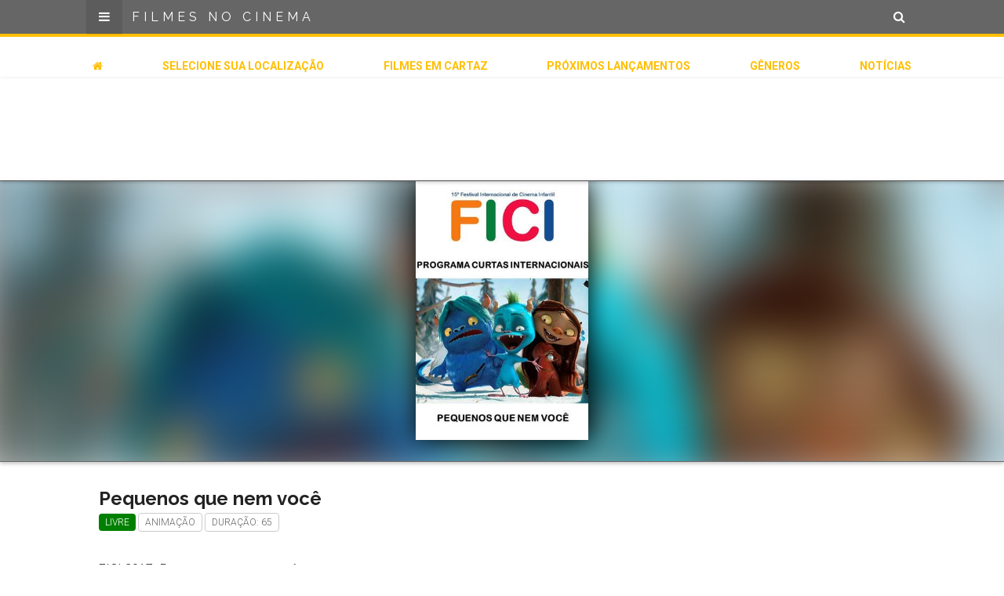

--- FILE ---
content_type: text/html; charset=utf-8
request_url: https://www.filmesnocinema.com.br/filmes/pequenos-que-nem-voce
body_size: 5525
content:
<!DOCTYPE html>
<html>
<head>
  <title>
      Filme Pequenos que nem você -
    Filmes no Cinema
  </title>
  <meta name="viewport" content="user-scalable=no, width=device-width, initial-scale=1.0, maximum-scale=1.0, viewport-fit=cover">
  <meta name="google-site-verification" content="GBTeTInj7R1mla7Ja42OsGBva_m8qxBGlWfUlOmxDFE" />
  <meta name="theme-color" content="#666666" />
  <meta name="apple-mobile-web-app-capable" content="yes">
  <meta name="apple-mobile-web-app-status-bar-style" content="black-translucent"/ >
    <meta name="description" content="

      Veja tudo sobre o filme Pequenos que nem você. Trailer, sinopse, elenco e muito mais!

" />
  <link rel="icon" href="/favicon.png">
  <link rel="apple-touch-icon" sizes="152x152" href="/apple-touch-icon-152x152.png">
  <link rel="apple-touch-icon" sizes="144x144" href="/apple-touch-icon-144x144.png">
  <link rel="apple-touch-icon" sizes="120x120" href="/apple-touch-icon-120x120.png">
  <link rel="apple-touch-icon" sizes="114x114" href="/apple-touch-icon-114x114.png">
  <link rel="apple-touch-icon" sizes="76x76" href="/apple-touch-icon-76x76.png">
  <link rel="apple-touch-icon" sizes="72x72" href="/apple-touch-icon-72x72.png">
  <link rel="apple-touch-icon" href="/apple-touch-icon.png">
  <link rel="apple-touch-startup-image" href="/apple-touch-startup-image-640x1136.png" media="(device-width: 320px) and (device-height: 568px) and (-webkit-device-pixel-ratio: 2) and (orientation: portrait)">
  <link rel="apple-touch-startup-image" href="/apple-touch-startup-image-750x1294.png" media="(device-width: 375px) and (device-height: 667px) and (-webkit-device-pixel-ratio: 2) and (orientation: portrait)">
  <link rel="apple-touch-startup-image" href="/apple-touch-startup-image-1242x2148.png" media="(device-width: 414px) and (device-height: 736px) and (-webkit-device-pixel-ratio: 3) and (orientation: portrait)">
  <link rel="apple-touch-startup-image" href="/apple-touch-startup-image-1125x2436.png" media="(device-width: 375px) and (device-height: 812px) and (-webkit-device-pixel-ratio: 3) and (orientation: portrait)">
  <link rel="apple-touch-startup-image" href="/apple-touch-startup-image-1536x2048.png" media="(min-device-width: 768px) and (max-device-width: 1024px) and (-webkit-min-device-pixel-ratio: 2) and (orientation: portrait)">
  <link rel="apple-touch-startup-image" href="/apple-touch-startup-image-1668x2224.png" media="(min-device-width: 834px) and (max-device-width: 834px) and (-webkit-min-device-pixel-ratio: 2) and (orientation: portrait)">
  <link rel="apple-touch-startup-image" href="/apple-touch-startup-image-2048x2732.png" media="(min-device-width: 1024px) and (max-device-width: 1024px) and (-webkit-min-device-pixel-ratio: 2) and (orientation: portrait)">
  <meta name="apple-mobile-web-app-title" content="Filmes no Cinema">
  <meta http-equiv="refresh" content="600" />
  <link rel="manifest" href="/manifest.json">
  <script src="/cdn-cgi/scripts/7d0fa10a/cloudflare-static/rocket-loader.min.js" data-cf-settings="6311025fb58be1eb4c7375a9-|49"></script><link href='//fonts.googleapis.com/css?family=Raleway:400,500,700' rel='stylesheet' type='text/css' media="none" onload="if(media!='all')media='all'">
  <script src="/cdn-cgi/scripts/7d0fa10a/cloudflare-static/rocket-loader.min.js" data-cf-settings="6311025fb58be1eb4c7375a9-|49"></script><link href='//fonts.googleapis.com/css?family=Roboto:300,500,700' rel='stylesheet' type='text/css' media="none" onload="if(media!='all')media='all'">
  <script src="/cdn-cgi/scripts/7d0fa10a/cloudflare-static/rocket-loader.min.js" data-cf-settings="6311025fb58be1eb4c7375a9-|49"></script><link rel="stylesheet" href="https://maxcdn.bootstrapcdn.com/font-awesome/4.5.0/css/font-awesome.min.css" media="none" onload="if(media!='all')media='all'">
  <link rel="stylesheet" media="all" href="/assets/application-85a621bf0d9d88b1b99206a362e82065d261d60459b790feac195ca262441678.css" />
  <script type="6311025fb58be1eb4c7375a9-text/javascript">
  (function(i,s,o,g,r,a,m){i['GoogleAnalyticsObject']=r;i[r]=i[r]||function(){
  (i[r].q=i[r].q||[]).push(arguments)},i[r].l=1*new Date();a=s.createElement(o),
  m=s.getElementsByTagName(o)[0];a.async=1;a.src=g;m.parentNode.insertBefore(a,m)
  })(window,document,'script','https://www.google-analytics.com/analytics.js','ga');
  ga('create', 'UA-37414808-1', 'auto');
      ga('set', 'dimension6', 'Filme');


  ga('set', 'dimension4', 'Madrugada (0:00 às 5:59)');
  ga('set', 'dimension5', 'Desconhecida');
  ga('send', 'pageview');
</script>
  <script src="//pagead2.googlesyndication.com/pagead/js/adsbygoogle.js" async type="6311025fb58be1eb4c7375a9-text/javascript"></script>
  
  <meta name="csrf-param" content="authenticity_token" />
<meta name="csrf-token" content="cl7VuOM0nf/vqQ5avi7DSbBwtsW40DcHdrXc/B1+JmF4h8vBGZkLgWZSBa0OgCY7zr73cLsOlebhjf5az33dZA==" />
  
  <!-- Facebook Pixel Code -->
  <script type="6311025fb58be1eb4c7375a9-text/javascript">
    !function(f,b,e,v,n,t,s)
    {if(f.fbq)return;n=f.fbq=function(){n.callMethod?
    n.callMethod.apply(n,arguments):n.queue.push(arguments)};
    if(!f._fbq)f._fbq=n;n.push=n;n.loaded=!0;n.version='2.0';
    n.queue=[];t=b.createElement(e);t.async=!0;
    t.src=v;s=b.getElementsByTagName(e)[0];
    s.parentNode.insertBefore(t,s)}(window, document,'script',
    'https://connect.facebook.net/en_US/fbevents.js');
    fbq('init', '793701691058504');
    fbq('track', 'PageView');
  </script>
  <noscript><img height="1" width="1" style="display:none"
    src="https://www.facebook.com/tr?id=793701691058504&ev=PageView&noscript=1"
  /></noscript>
  <!-- End Facebook Pixel Code -->
</head>
<body id="movie-details">
	<a name="top"></a>
	<div id="page" v-cloak>
		<header id="header">
      <div class="wrapper">
        <div class="logo">
          <a href="/?toHome=true">Filmes no Cinema</a>
        </div>
        <a id="menu-link" class="menu-link" href="#"><i class="fa fa-bars"></i></a>
        <a class="search-link" href="#"><i class="fa fa-search"></i></a>
      </div>
      <div class="search">
  <div class="wrapper">
    <form action="/selecione-sua-localizacao?id=search-form&amp;method=post" accept-charset="UTF-8" method="post"><input name="utf8" type="hidden" value="&#x2713;" /><input type="hidden" name="authenticity_token" value="2ZvCdMP5kThxmzEM8+nFXRDTsBOA8BZtXOofFvFcIac4/sGG1dXR+9Ig7mRmQga5Foq94dBgkcjeXZh+VK+JrQ==" />
      <input type="text" name="search_term" id="search_term" placeholder="Busque pela cidade" />
      <input type="submit" value="Buscar" data-disable-with="Buscar" />
</form>    <div class="location-select">
      ou
      <i class="fa fa-map-marker"></i>
      <a href="/selecione-sua-localizacao">selecione sua localização</a>
    </div>
  </div>
</div>
    </header>
    <div id="inline-menu">
      <div class="wrapper">
        <ul>
          <li><a href="/?toHome=true"><i class="fa fa-home"></i></a></li>
          <li><a href="/selecione-sua-localizacao">Selecione sua localização</a></li>
          <li><a href="/filmes-em-cartaz">Filmes em cartaz</a></li>
          <li><a href="/proximos-lancamentos">Próximos Lançamentos</a></li>
          <li><a href="/generos">Gêneros</a></li>
          <li><a href="/noticias">Notícias</a></li>
        </ul>
      </div>
    </div>
    <div class="ad__wrapper ad__wrapper--top">
  <div class="ad">
      <ins class="adsbygoogle header_responsive"
          style="display:block"
          data-ad-client="ca-pub-2447595734749184"
          data-ad-slot="4225009308"
          data-ad-format="horizontal"></ins>
    <script type="6311025fb58be1eb4c7375a9-text/javascript">(adsbygoogle = window.adsbygoogle || []).push({});</script>
  </div>
</div>

    <section id="content-container">
        <article id="movie">
    <section class="movie-trailer">

      <div class="background-wrapper">
        <div class="background" style="background-image: url(https://images.filmesnocinema.com.br/covers/pequenos-que-nem-voce.jpg)"></div>
      </div>

      <div class="wrapper">
          <div style="text-align: center">
            <img class="movie-title-wrapper__image" src="https://images.filmesnocinema.com.br/covers/medium_pequenos-que-nem-voce.jpg" alt="Pequenos que nem você" />
          </div>
      </div>
    </section>

    <div class="movie-title-wrapper">
      <div class="title wrapper">
        <div class="movie-info-wrapper">
          <h1>Pequenos que nem você</h1>
          <div class="movie-info">
              <span class="rating rating-livre">Livre</span>
                <a href="/generos/animacao">
                  <span class="genre">Animação</span>
                </a>

              <span class="length">Duração: 65</span>
          </div>
        </div>
      </div>
    </div>

    <div class="wrapper">
      <div class="synopsis content">
          <div class="ad__wrapper ad__wrapper--content">
  <div class="ad ad--336x280">
    <ins class="adsbygoogle ad--content"
        style="display:inline-block;width:300px;height:250px"
        data-ad-client="ca-pub-2447595734749184"
        data-ad-slot="7441854105"
        data-adtest="on"
        data-ad-format="auto"></ins>
  </div>
  <script type="6311025fb58be1eb4c7375a9-text/javascript">(adsbygoogle = window.adsbygoogle || []).push({});</script>
</div>
        <div class="synopsis__content">
          <p>FICI 2017 -Pequenos que nem você
</p>
        </div>
        <div>
            <p><strong>Título original:</strong> Pequenos que nem você</p>
            <p><strong>País de origem:</strong> Brasil</p>
            <p><strong>Distribuidora:</strong> FICI 2017</p>
        </div>

        <div class="action-buttons">
          <br><br>
        </div>
      </div>
    </div>
  </article>


  
<div class="ad__wrapper" style="position: relative; margin: 32px 0">
  <div style="border: 2px solid #FFBF00; width: 100%; position: absolute; top: calc(50% - 10px);"></div>
    <div class="ad wrapper">
        <ins class="adsbygoogle divide_content"
            style="display:block"
            data-ad-client="ca-pub-2447595734749184"
            data-ad-slot="2872053705"
            data-ad-format="auto"></ins>
    </div>
    <script type="6311025fb58be1eb4c7375a9-text/javascript">(adsbygoogle = window.adsbygoogle || []).push({});</script>
</div>

<script type="6311025fb58be1eb4c7375a9-text/javascript">
(adsbygoogle = window.adsbygoogle || []).push({});
</script>

    <movie-list :title="'Você também pode gostar de'"
                :service="'/api/movies/showing?genres=animacao'"
                :qty="5"></movie-list>

  
<div class="ad__wrapper" style="position: relative; margin: 32px 0">
  <div style="border: 2px solid #FFBF00; width: 100%; position: absolute; top: calc(50% - 10px);"></div>
    <div class="ad wrapper">
        <ins class="adsbygoogle divide_content"
            style="display:block"
            data-ad-client="ca-pub-2447595734749184"
            data-ad-slot="2872053705"
            data-ad-format="auto"></ins>
    </div>
    <script type="6311025fb58be1eb4c7375a9-text/javascript">(adsbygoogle = window.adsbygoogle || []).push({});</script>
</div>

<script type="6311025fb58be1eb4c7375a9-text/javascript">
(adsbygoogle = window.adsbygoogle || []).push({});
</script>

  <div class="wrapper latest-news">
    <h2 class="title">Últimas Notícias</h2>
    
<ul class="news-list">
    <li class="news-list__item ">
      <a href="/noticias/street-fighter-live-action-trailer-the-game-awards-2025">
          <div class="news__image" style="background-image: url(https://images.filmesnocinema.com.br/news_images/medium_street-fighter-live-action-ganha-trailer-no-the-game-awards-2025-assista-7f.jpg)"></div>
        <h2>Street Fighter | Live-action ganha trailer no The Game Awards 2025, assista</h2>
      </a>
    </li>
    <li class="news-list__item ">
      <a href="/noticias/street-fighter-live-action-poster-personagens">
          <div class="news__image" style="background-image: url(https://images.filmesnocinema.com.br/news_images/medium_street-fighter-filme-ganha-posteres-de-blanka-akuma-ryu-e-mais-confira-30.jpg)"></div>
        <h2>Street Fighter | Filme ganha pôsteres de Blanka, Akuma, Ryu e mais, confira</h2>
      </a>
    </li>
    <li class="news-list__item ">
      <a href="/noticias/tiktok-awards-premio">
          <div class="news__image" style="background-image: url(https://images.filmesnocinema.com.br/news_images/medium_tiktok-awards-premiacao-reunes-astros-da-internet-brasileira-c3.jpg)"></div>
        <h2>TikTok Awards | Premiação reúnes astros da internet brasileira</h2>
      </a>
    </li>
    <li class="news-list__item ">
      <a href="/noticias/tiktok-awards-2025-vencedores-lista">
          <div class="news__image" style="background-image: url(https://images.filmesnocinema.com.br/news_images/medium_tiktok-awards-2025-confira-os-vencedores-da-premiacao-35.jpg)"></div>
        <h2>TikTok Awards 2025 | Confira os vencedores da premiação</h2>
      </a>
    </li>
    <li class="news-list__item ">
      <a href="/noticias/sindicato-roteiristas-critica-disney-openai">
          <div class="news__image" style="background-image: url(https://images.filmesnocinema.com.br/news_images/medium_sindicato-dos-roteiristas-critica-negocio-da-disney-com-openai-a0.jpg)"></div>
        <h2>Sindicato dos roteiristas critica negócio da Disney com OpenAI</h2>
      </a>
    </li>
    <li class="news-list__item ">
      <a href="/noticias/diretor-golpe-netflix-pode-ser-condenado-90-anos-de-prisao">
          <div class="news__image" style="background-image: url(https://images.filmesnocinema.com.br/news_images/medium_diretor-que-aplicou-golpe-na-netflix-pode-ser-condenado-a-90-anos-de-prisao-30.jpg)"></div>
        <h2>Diretor que aplicou golpe na Netflix pode ser condenado a 90 anos de prisão</h2>
      </a>
    </li>
    <li class="news-list__item ">
      <a href="/noticias/wagner-moura-jack-black-e-mais-homenagens-selton-mello-ccxp">
          <div class="news__image" style="background-image: url(https://images.filmesnocinema.com.br/news_images/medium_wagner-moura-jack-black-e-mais-mandam-mensagem-para-selton-mello-na-ccxp-veja-c2.jpg)"></div>
        <h2>Wagner Moura, Jack Black e mais mandam mensagem para Selton Mello na CCXP; veja</h2>
      </a>
    </li>
    <li class="news-list__item ">
      <a href="/noticias/zootopia-2-supera-um-filme-minecraft-terceira-maior-bilheteria-2025">
          <div class="news__image" style="background-image: url(https://images.filmesnocinema.com.br/news_images/medium_zootopia-2-ultrapassa-minecraft-e-vira-terceira-maior-bilheteria-de-2025-89.jpg)"></div>
        <h2>Zootopia 2 ultrapassa Minecraft e vira terceira maior bilheteria de 2025</h2>
      </a>
    </li>
</ul>
    <div class="action-buttons">
      <a href="/noticias" class="btn btn--large">
        <i aria-hidden="true" class="fa fa-chevron-left"></i> &nbsp;
          Veja mais notícias
      </a>
      <br><br>
    </div>
  </div>

  



  

    </section>
    <div class="newsletter">
      <div class="wrapper">
        <newsletter-form></newsletter-form>
      </div>
    </div>
    <newsletter-modal :mobile="false"></newsletter-modal>
    <footer>
        <nav class="cities-list">
          <div class="wrapper">
              <a href="/sao-paulo-sp">
                <span>Cinemas em </span>São Paulo
              </a>
              <a href="/rio-de-janeiro-rj">
                <span>Cinemas em </span>Rio de Janeiro
              </a>
              <a href="/belo-horizonte-mg">
                <span>Cinemas em </span>Belo Horizonte
              </a>
              <a href="/brasilia-df">
                <span>Cinemas em </span>Brasília
              </a>
              <a href="/campinas-sp">
                <span>Cinemas em </span>Campinas
              </a>
              <a href="/curitiba-pr">
                <span>Cinemas em </span>Curitiba
              </a>
              <a href="/porto-alegre-rs">
                <span>Cinemas em </span>Porto Alegre
              </a>
              <a href="/fortaleza-ce">
                <span>Cinemas em </span>Fortaleza
              </a>
              <a href="/manaus-am">
                <span>Cinemas em </span>Manaus
              </a>
              <a href="/goiania-go">
                <span>Cinemas em </span>Goiânia
              </a>
              <a href="/sao-jose-dos-campos-sp">
                <span>Cinemas em </span>São José dos Campos
              </a>
              <a href="/barueri-sp">
                <span>Cinemas em </span>Barueri
              </a>
              <a href="/ribeirao-preto-sp">
                <span>Cinemas em </span>Ribeirão Preto
              </a>
              <a href="/guarulhos-sp">
                <span>Cinemas em </span>Guarulhos
              </a>
              <a href="/sorocaba-sp">
                <span>Cinemas em </span>Sorocaba
              </a>
              <a href="/sao-bernardo-do-campo-sp">
                <span>Cinemas em </span>São Bernardo do Campo
              </a>
              <a href="/londrina-pr">
                <span>Cinemas em </span>Londrina
              </a>
              <a href="/natal-rn">
                <span>Cinemas em </span>Natal
              </a>
              <a href="/vila-velha-es">
                <span>Cinemas em </span>Vila Velha
              </a>
              <a href="/joao-pessoa-pb">
                <span>Cinemas em </span>João Pessoa
              </a>
              <a href="/salvador-ba">
                <span>Cinemas em </span>Salvador
              </a>
              <a href="/recife-pe">
                <span>Cinemas em </span>Recife
              </a>
              <a href="/santo-andre-sp">
                <span>Cinemas em </span>Santo André
              </a>
              <a href="/maceio-al">
                <span>Cinemas em </span>Maceió
              </a>
              <a href="/sao-jose-do-rio-preto-sp">
                <span>Cinemas em </span>São José do Rio Preto
              </a>
              <a href="/uberlandia-mg">
                <span>Cinemas em </span>Uberlândia
              </a>
              <a href="/florianopolis-sc">
                <span>Cinemas em </span>Florianópolis
              </a>
              <a href="/campo-grande-ms">
                <span>Cinemas em </span>Campo Grande
              </a>
              <a href="/osasco-sp">
                <span>Cinemas em </span>Osasco
              </a>
              <a href="/aracaju-se">
                <span>Cinemas em </span>Aracaju
              </a>
              <a href="/sao-luis-ma">
                <span>Cinemas em </span>São Luís
              </a>
              <a href="/jundiai-sp">
                <span>Cinemas em </span>Jundiaí
              </a>
              <a href="/belem-pa">
                <span>Cinemas em </span>Belém
              </a>
              <a href="/sao-goncalo-rj">
                <span>Cinemas em </span>São Gonçalo
              </a>
              <a href="/nova-iguacu-rj">
                <span>Cinemas em </span>Nova Iguaçu
              </a>
              <a href="/betim-mg">
                <span>Cinemas em </span>Betim
              </a>
              <a href="/cuiaba-mt">
                <span>Cinemas em </span>Cuiabá
              </a>
              <a href="/bauru-sp">
                <span>Cinemas em </span>Bauru
              </a>
              <a href="/caxias-do-sul-rs">
                <span>Cinemas em </span>Caxias do Sul
              </a>
              <a href="/niteroi-rj">
                <span>Cinemas em </span>Niterói
              </a>
              <a href="/macapa-ap">
                <span>Cinemas em </span>Macapá
              </a>
              <a href="/taubate-sp">
                <span>Cinemas em </span>Taubaté
              </a>
              <a href="/blumenau-sc">
                <span>Cinemas em </span>Blumenau
              </a>
              <a href="/contagem-mg">
                <span>Cinemas em </span>Contagem
              </a>
              <a href="/teresina-pi">
                <span>Cinemas em </span>Teresina
              </a>
              <a href="/santos-sp">
                <span>Cinemas em </span>Santos
              </a>
              <a href="/taguatinga-df">
                <span>Cinemas em </span>Taguatinga
              </a>
              <a href="/cotia-sp">
                <span>Cinemas em </span>Cotia
              </a>
              <a href="/belem-al">
                <span>Cinemas em </span>Belém
              </a>
              <a href="/jaboatao-dos-guararapes-pe">
                <span>Cinemas em </span>Jaboatão dos Guararapes
              </a>
          </div>
        </nav>
      <div class="about">
        <div class="wrapper content">
          <h1>FILMES NO CINEMA</h1>
          <p><strong>FilmesNoCinema.com.br</strong> é o maior localizador de filmes e sessões de cinema no Brasil. Através dele, você pode encontrar os filmes no cinema mais próximos a você ou a qualquer cidade em território brasileiro. Você pode também acessar informações sobre cinemas, horários, assistir aos trailers e muito mais.</p>
        </div>
      </div>
    </footer>
  </div>
  <div id="main-menu">
    <div class="wrapper">
      <h1>FILMES NO CINEMA</h1>
      <ul>
        <li><a href="/selecione-sua-localizacao">Selecione sua localização</a></li>
        <li><a href="/filmes-em-cartaz">Filmes em cartaz</a></li>
        <li><a href="/proximos-lancamentos">Próximos Lançamentos</a></li>
        <li><a href="/generos">Gêneros</a></li>
        <li><a href="/noticias">Notícias</a></li>
        <li><a href="/?toHome=true"><i class="fa fa-home"></i>Página inicial</a></li>
        <li>
          <p><strong>FilmesNoCinema.com.br</strong> é o maior localizador de filmes e sessões de cinema no Brasil. Através dele, você pode encontrar os filmes no cinema mais próximos a você ou a qualquer cidade em território brasileiro. Você pode também acessar informações sobre cinemas, horários, assistir aos trailers e muito mais.</p>
        </li>
      </ul>
    </div>
    <div id="menu-backdrop"></div>
  </div>

  <script src="/assets/application-a5b63d38a62941f1a4977ea94ab82d282db101d7cdb57e690613e72b41f3539f.js" type="6311025fb58be1eb4c7375a9-text/javascript"></script>
  
<script src="/cdn-cgi/scripts/7d0fa10a/cloudflare-static/rocket-loader.min.js" data-cf-settings="6311025fb58be1eb4c7375a9-|49" defer></script><script defer src="https://static.cloudflareinsights.com/beacon.min.js/vcd15cbe7772f49c399c6a5babf22c1241717689176015" integrity="sha512-ZpsOmlRQV6y907TI0dKBHq9Md29nnaEIPlkf84rnaERnq6zvWvPUqr2ft8M1aS28oN72PdrCzSjY4U6VaAw1EQ==" data-cf-beacon='{"version":"2024.11.0","token":"49863a54d5f34b29b800bd7592671937","r":1,"server_timing":{"name":{"cfCacheStatus":true,"cfEdge":true,"cfExtPri":true,"cfL4":true,"cfOrigin":true,"cfSpeedBrain":true},"location_startswith":null}}' crossorigin="anonymous"></script>
</body>
</html>


--- FILE ---
content_type: text/html; charset=utf-8
request_url: https://www.google.com/recaptcha/api2/aframe
body_size: 268
content:
<!DOCTYPE HTML><html><head><meta http-equiv="content-type" content="text/html; charset=UTF-8"></head><body><script nonce="483Oz2tsxLSUnSPNwF6cXw">/** Anti-fraud and anti-abuse applications only. See google.com/recaptcha */ try{var clients={'sodar':'https://pagead2.googlesyndication.com/pagead/sodar?'};window.addEventListener("message",function(a){try{if(a.source===window.parent){var b=JSON.parse(a.data);var c=clients[b['id']];if(c){var d=document.createElement('img');d.src=c+b['params']+'&rc='+(localStorage.getItem("rc::a")?sessionStorage.getItem("rc::b"):"");window.document.body.appendChild(d);sessionStorage.setItem("rc::e",parseInt(sessionStorage.getItem("rc::e")||0)+1);localStorage.setItem("rc::h",'1765511859369');}}}catch(b){}});window.parent.postMessage("_grecaptcha_ready", "*");}catch(b){}</script></body></html>

--- FILE ---
content_type: text/css
request_url: https://www.filmesnocinema.com.br/assets/application-85a621bf0d9d88b1b99206a362e82065d261d60459b790feac195ca262441678.css
body_size: 5622
content:
*{margin:0;padding:0;border:0;box-sizing:border-box}[v-cloak]{opacity:0}html{overflow-y:scroll}body{background:#fff;font-family:Arial, Arial, Helvetica, sans-serif;font-family:Roboto;font-size:14px;font-weight:300;color:#222;padding-top:48px}img,iframe{max-width:100%}h1,h2,h3,h4{font-family:Raleway, sans-serif}h1 span,h2 span,h3 span,h4 span{font-weight:400}h1{font-size:24px}h2{font-size:16px}h3{font-size:14px}a{color:#FFBF00;text-decoration:underline;cursor:pointer}p+p,p+h1,p+h2,p+h3{margin-top:1.5em}.wrapper{margin:0 auto;max-width:1060px;position:relative}.btn{display:inline-block;border-radius:4px;padding:8px 16px;background:#FFBF00;color:#fff;text-decoration:none;font-family:Raleway, sans-serif;text-align:center}.btn--large{padding:16px 32px}@media only screen and (max-width: 767px){.btn--large{display:block}}footer .cities-list{background:#666;padding:40px 0}footer .cities-list a{color:#ccc;text-decoration:none;margin:0 15px 5px;display:inline-block}footer .cities-list a span{color:rgba(0,0,0,0.25);font-size:8px;display:block}footer .about{padding:40px 0 24px;overflow:hidden}footer .about h1{font-weight:400;color:#FFBF00;letter-spacing:5px;font-size:16px}@media only screen and (min-width: 768px){footer .about h1{float:left;width:250px;padding:12px 0}footer .about h1 span{font-size:10px;color:#ccc}footer .about p{font-size:12px;margin-left:250px}}.no-wrap{white-space:nowrap}.shadow{box-shadow:0 2px 5px rgba(0,0,0,0.25)}*{margin:0;padding:0;border:0;box-sizing:border-box}[v-cloak]{opacity:0}html{overflow-y:scroll}body{background:#fff;font-family:Arial, Arial, Helvetica, sans-serif;font-family:Roboto;font-size:14px;font-weight:300;color:#222;padding-top:48px}img,iframe{max-width:100%}h1,h2,h3,h4{font-family:Raleway, sans-serif}h1 span,h2 span,h3 span,h4 span{font-weight:400}h1{font-size:24px}h2{font-size:16px}h3{font-size:14px}a{color:#FFBF00;text-decoration:underline;cursor:pointer}p+p,p+h1,p+h2,p+h3{margin-top:1.5em}.wrapper{margin:0 auto;max-width:1060px;position:relative}.btn{display:inline-block;border-radius:4px;padding:8px 16px;background:#FFBF00;color:#fff;text-decoration:none;font-family:Raleway, sans-serif;text-align:center}.btn--large{padding:16px 32px}@media only screen and (max-width: 767px){.btn--large{display:block}}footer .cities-list{background:#666;padding:40px 0}footer .cities-list a{color:#ccc;text-decoration:none;margin:0 15px 5px;display:inline-block}footer .cities-list a span{color:rgba(0,0,0,0.25);font-size:8px;display:block}footer .about{padding:40px 0 24px;overflow:hidden}footer .about h1{font-weight:400;color:#FFBF00;letter-spacing:5px;font-size:16px}@media only screen and (min-width: 768px){footer .about h1{float:left;width:250px;padding:12px 0}footer .about h1 span{font-size:10px;color:#ccc}footer .about p{font-size:12px;margin-left:250px}}.no-wrap{white-space:nowrap}.shadow,.ad__wrapper--top{box-shadow:0 2px 5px rgba(0,0,0,0.25)}body.fixed-ad header{transition:all .3s;padding-top:55px}body.fixed-ad #page{transition:all .3s;padding-top:24px}.ad__wrapper--top{position:relative;z-index:2}@media only screen and (min-width: 768px){.ad__wrapper--top{padding:20px}}.ad__wrapper--content{margin-bottom:16px}@media only screen and (min-width: 768px){.ad__wrapper--content{float:right;margin:0 0 16px 16px}}.ad{margin:0 auto;text-align:center}.header_responsive{margin:0 auto;width:320px;height:100px}@media (min-width: 468px){.header_responsive{width:468px;height:60px}}@media (min-width: 728px){.header_responsive{width:728px;height:90px}}@media (min-width: 970px){.header_responsive{width:970px;height:90px}}.ad--content{margin:0 auto;width:300px;height:250px}@media (max-width: 375px){.ad--content{width:300px;height:250px}}@media (min-width: 468px){.ad--content{width:468px;height:60px}}@media (min-width: 728px){.ad--content{width:336px;height:280px}}.divide_content{margin:0 auto;width:320px;height:100px}@media (min-width: 468px){.divide_content{width:468px;height:60px}}@media (min-width: 728px){.divide_content{width:728px;height:90px}}@media (min-width: 970px){.divide_content{width:970px;height:90px}}.carousel{position:relative;height:296px}.carousel__item{position:absolute;background:#666;top:0;left:0;right:0;opacity:0;width:100%;transition:all .5s}.carousel__item a{text-decoration:none}.carousel__item.active{opacity:1}.carousel__image{background-size:cover;background-position:center 15%;height:240px}.carousel__title{line-height:56px;color:#fff;text-align:center;font-weight:400;text-transform:uppercase;width:100%;white-space:nowrap;overflow:hidden;text-overflow:ellipsis}.cities-list,.states-list{padding:16px;overflow:hidden}.cities-list li,.states-list li{list-style:none;overflow:hidden;padding:16px}@media only screen and (min-width: 768px){.cities-list li,.states-list li{float:left;width:340px}}.cities-list li a,.states-list li a{display:block;text-decoration:none;color:inherit}.cities-list li .icon,.states-list li .icon{float:left;font-size:24px;width:32px;margin-right:8px;padding-top:6px;color:#FFBF00}.cities-list li h2,.states-list li h2{color:#222;font-style:normal}.cities-list li h2 span,.states-list li h2 span{font-size:12px;display:block;color:#ccc}.nearest-cities li:first-child{width:auto;float:none}.nearest-cities li:first-child i{height:40px;font-size:32px;position:relative;left:-2px;top:8px}.nearest-cities li:first-child h2{font-size:32px;position:relative;left:-4px}.states-list li{padding:0 16px;float:left;width:256px}.states-list li a{color:inherit;line-height:36px}.alpha-list{padding:16px;overflow:hidden;list-style:none}@media only screen and (min-width: 768px){.alpha-list{display:flex;justify-content:space-between}.alpha-list li a{padding:8px;text-align:center;display:block}}@media only screen and (max-width: 767px){.alpha-list{display:none}}.content.city-with-no-movies{margin:16px 0 24px;position:relative;padding:0 0 0 56px}.content.city-with-no-movies:before{position:absolute;top:0;left:24px;content:':(';font-size:32px;font-weight:bold;font-family:Raleway, sans-serif;color:#FFBF00}.content.city-with-no-movies .ops{font-size:16px}.content.city-with-no-movies p+p{margin-top:16px}@media only screen and (max-width: 767px){#city .title{padding:14px 16px 12px 16px;background:#f5f5f5;border-bottom:1px solid #ddd}#city .title h1{font-size:16px}#city .title h1 span{display:none}#city .city-title-paragraph{display:none}}.genres-list{padding:0 0 16px;overflow:hidden}.genres-list li{list-style:none;overflow:hidden;padding:16px}@media only screen and (min-width: 768px){.genres-list li{float:left;width:340px}}.genres-list li a{display:block;text-decoration:none;color:inherit}.title{padding:32px 16px}@media only screen and (max-width: 767px){.title{padding:32px 10px 16px}}.content{padding:0 16px 16px 16px}.content+.content{padding:0 16px;margin:0}@media only screen and (max-width: 767px){.content{padding:16px 10px}}input,textarea,select{font-size:14px;border:1px solid #ccc;padding:8px;background:#fff;width:100%;border-radius:4px;-webkit-appearance:none}input[type=button],input[type=submit]{width:auto;background:#FFBF00;border:1px solid #FFBF00;padding-left:16px;padding-right:16px}header{background:#666;position:fixed;top:0;left:0;right:0;z-index:999}header a{padding:12px;display:inline-block;text-decoration:none;color:#fff}@media only screen and (max-width: 767px){.logo{text-align:center}}@media only screen and (min-width: 768px){.logo{margin-left:46px}}.logo a{text-transform:uppercase;font-family:Raleway, sans-serif;font-weight:400;letter-spacing:5px;font-size:16px}@media only screen and (max-width: 767px){.logo a{font-size:14px;line-height:18px;letter-spacing:4px}}.menu-link,.search-link{position:absolute;top:0;font-size:16px;padding-left:16px;padding-right:16px;padding-bottom:13px}.menu-link{left:0;background:rgba(0,0,0,0.1)}.search-link{right:0}.title--home{display:none}#home .carousel{margin-bottom:16px}#home section{background-size:cover;background-position:center center}#home section .content{padding-top:120px;padding-bottom:120px;overflow:hidden}#home section h1{letter-spacing:5px}#home section h1 span{font-size:90%}#home section p{line-height:1.5;margin:16px 0 24px}#home .site-info{background-image:url(/assets/site-info-bg-d88d8176b97da4fd31856a0352f015d59893c7648f18c1bd4767736f0d11d8e1.jpg)}#home .site-info .content{padding-top:120px;padding-bottom:120px;background:transparent url(/assets/video-pattern-1da07a93a98f7a6bb852864375d8c0cd2329ddbfa246e560a730e97caca4d683.png);text-align:center}#home .site-info .content h1{color:#FFBF00}#home .site-info .content span,#home .site-info .content p{color:#fff}#home .site-info .content p{font-family:Raleway, sans-serif;font-weight:400;font-size:18px}#home .site-info .content .btn{padding:16px 32px}#home .map{position:relative}@media only screen and (max-width: 767px){#home .map h1{font-size:20px}}#home .map #map{height:480px;background-image:url(/assets/site-info-bg-d88d8176b97da4fd31856a0352f015d59893c7648f18c1bd4767736f0d11d8e1.jpg)}@media only screen and (max-width: 767px){#home .map #map{height:320px}}#home .map .content{position:absolute;top:0;left:0;right:0;bottom:0;background:rgba(255,191,0,0.75);text-align:center;padding-top:120px}@media only screen and (max-width: 767px){#home .map .content{padding-top:40px}}#home .map .content .wrapper{max-width:500px;padding-left:5px;padding-right:5px}#home .map .content .search form{background:#fff;border-radius:4px;padding:4px;box-shadow:0 0 10px rgba(0,0,0,0.5);margin:0 0 30px}#home .map .content .search .location-select i{color:inherit}#home .watch-now{display:none;margin:20px}#home .watch-now .content{padding:40px 0 40px}#home .watch-now__icon{float:left;height:76px;width:72px;padding:18px 0;font-size:32px;background:#666;text-transform:uppercase;text-align:center;border-radius:6px 0 0 6px}#home .watch-now__info{background:#FFBF00;height:76px;margin-left:72px;padding:12px;border-radius:0 6px 6px 0;color:#222}#home .watch-now__info h2{text-transform:uppercase}#page{transition:all .1s}#main-menu{position:fixed;z-index:1000;top:0;left:0;bottom:0;overflow:hidden;padding:0;transition:all .1s;width:0;background:rgba(0,0,0,0.4)}.opened-menu #main-menu{width:100vw}#main-menu #menu-backdrop{position:absolute;top:0;left:0;bottom:0;right:0;z-index:1}#main-menu .wrapper{position:absolute;top:0;left:0;bottom:0;right:0;z-index:2;overflow:auto;margin:0;height:100vh;background:#fff;box-shadow:0px 0px 5px rgba(0,0,0,0.5)}@media only screen and (max-width: 767px){#main-menu .wrapper{width:85vw}}@media only screen and (min-width: 768px){#main-menu .wrapper{width:320px}}#main-menu .wrapper h1{font-weight:400;color:#FFBF00;letter-spacing:5px;font-size:16px;padding:16px}#main-menu .wrapper ul li{border-top:1px solid #eee}#main-menu .wrapper ul li a{font-weight:700;color:#222;display:block;padding:16px;text-decoration:none;font-size:16px;font-family:Raleway, sans-serif;text-transform:uppercase}#main-menu .wrapper ul li a span{display:block;font-weight:400;font-size:14px;text-transform:none;color:#FFBF00}#main-menu .wrapper ul li a i{color:#FFBF00;margin-right:16px}#main-menu .wrapper ul li p{padding:16px;line-height:1.5;font-size:12px}@media only screen and (max-width: 767px){#inline-menu{display:none}}#inline-menu ul{display:flex;justify-content:space-between;padding:0;margin:0;overflow:auto}#inline-menu ul li{list-style:none}#inline-menu ul li a{text-transform:uppercase;text-decoration:none;font-weight:bold;padding:8px;display:block;white-space:nowrap}#inline-menu ul li a:hover{color:#666}*{margin:0;padding:0;border:0;box-sizing:border-box}[v-cloak]{opacity:0}html{overflow-y:scroll}body{background:#fff;font-family:Arial, Arial, Helvetica, sans-serif;font-family:Roboto;font-size:14px;font-weight:300;color:#222;padding-top:48px}img,iframe{max-width:100%}h1,h2,h3,h4{font-family:Raleway, sans-serif}h1 span,h2 span,h3 span,h4 span{font-weight:400}h1{font-size:24px}h2{font-size:16px}h3{font-size:14px}a{color:#FFBF00;text-decoration:underline;cursor:pointer}p+p,p+h1,p+h2,p+h3{margin-top:1.5em}.wrapper{margin:0 auto;max-width:1060px;position:relative}.btn{display:inline-block;border-radius:4px;padding:8px 16px;background:#FFBF00;color:#fff;text-decoration:none;font-family:Raleway, sans-serif;text-align:center}.btn--large{padding:16px 32px}@media only screen and (max-width: 767px){.btn--large{display:block}}footer .cities-list{background:#666;padding:40px 0}footer .cities-list a{color:#ccc;text-decoration:none;margin:0 15px 5px;display:inline-block}footer .cities-list a span{color:rgba(0,0,0,0.25);font-size:8px;display:block}footer .about{padding:40px 0 24px;overflow:hidden}footer .about h1{font-weight:400;color:#FFBF00;letter-spacing:5px;font-size:16px}@media only screen and (min-width: 768px){footer .about h1{float:left;width:250px;padding:12px 0}footer .about h1 span{font-size:10px;color:#ccc}footer .about p{font-size:12px;margin-left:250px}}.no-wrap{white-space:nowrap}.shadow{box-shadow:0 2px 5px rgba(0,0,0,0.25)}.movies-list{display:flex;flex-wrap:wrap}.movies-list-wrapper{position:relative;min-height:100px}.movies-list a{text-decoration:none;display:flex;height:100%}@media only screen and (min-width: 768px){.movies-list a{min-height:150px}}.movies-list a>div>div{color:#222}.movies-list a picture{flex:1;display:flex;align-items:center;align-content:center;max-width:100px;text-align:center;background:#fff;box-shadow:0 0 1px rgba(0,0,0,0.05)}.movies-list a picture img{margin:0 auto}@media only screen and (max-width: 767px){.movies-list a picture{max-width:72px}.movies-list a picture.no-image{height:118px}}.movies-list a .movie-info{flex:1;padding-left:16px}@media only screen and (min-width: 768px){.movies-list__item{width:50%}}.movies-list__item{position:relative;overflow:hidden;list-style:none;padding:16px}@media only screen and (max-width: 767px){.movies-list__item{border-top:1px solid #eee}.movies-list__item:first-child{border-top:0 none}.movies-list__item .ad__wrapper--content{margin-bottom:0}.movies-list__item--ad{border-bottom:1px solid #eee;padding:10px}}.movies-list__info .info{padding:4px 0}.movie-info p{color:#222}.movie-info span{display:inline-block;padding:4px 8px;color:#666;font-size:12px;border:1px solid #ccc;text-transform:uppercase;margin:4px 0;border-radius:4px}.movie-info span.rating-livre,.movie-info span.rating-10,.movie-info span.rating-12,.movie-info span.rating-14,.movie-info span.rating-16,.movie-info span.rating-18{border:0;color:#fff}.movie-info span.rating-10,.movie-info span.rating-livre{background:green}.movie-info span.rating-12,.movie-info span.rating-14{background:#FFBF00}.movie-info span.rating-16,.movie-info span.rating-18{background:#c00}.movies-list .movie-info span{font-size:9px;padding:0;border:0;color:#999}.movies-list .movie-info span:after{content:' — ';color:#FFBF00}.movies-list .movie-info span:last-child:after{display:none}.synopsis{overflow:hidden}.synopsis img{float:left;margin:0 16px 16px 0}.trailer{position:relative;padding-bottom:56.25%;height:0}.trailer iframe{position:absolute;top:0;left:0;width:100%;height:100%}#movie .synopsis__content{font-size:16px;line-height:1.5}#movie .synopsis__content p:first-child{margin-bottom:20px}.buy-now__title{font-size:24px}.movie-title-wrapper__image{max-width:220px;margin:0 auto 24px;box-shadow:0 0 30px #000}.movie-title-wrapper__image img{display:block}@media only screen and (max-width: 767px){.movie-title-wrapper__image{max-width:160px}}.movie-title-wrapper__image+.movie-info-wrapper{text-align:center}.movie-trailer{overflow:hidden;border-top:1px solid #666;border-bottom:1px solid #666;position:relative;box-shadow:0 2px 5px rgba(0,0,0,0.25)}.movie-trailer h2{display:none}.movie-trailer .background-wrapper{position:absolute;top:0;left:0;right:0;bottom:0;overflow:hidden}.movie-trailer .background{position:absolute;top:-25px;left:-25px;right:-25px;bottom:-25px;background-position:center;background-size:cover;background-blend-mode:hard-light;-webkit-filter:blur(30px);-moz-filter:blur(30px);-o-filter:blur(30px);-ms-filter:blur(30px);filter:blur(30px)}a[rel="anchor"]{height:46px;display:block}.action-buttons{padding:16px 0;text-align:center}@media only screen and (max-width: 767px){.action-buttons{text-align:center}}@media only screen and (max-width: 767px){#movie-details .dates-list{border-top:1px solid #eee}}.movie-city{position:relative;min-height:64px;margin-bottom:32px}.movie-city.fixed{padding-top:45px;min-height:144px}.related-content{border-top:1px solid #ccc;padding-bottom:20px}.related-content .title{padding-bottom:16px}.related-movies{background:#f9f9f9}.featured-movies-home{overflow:hidden;padding-top:40px;padding-bottom:40px;border-top:3px solid #666;background:#fff}.featured-movies-home--no-border{border-top:0}@media only screen and (max-width: 767px){#home section .featured-movies-home .content{padding-top:0;padding-bottom:0}}.featured-movies-home__title{border-bottom:2px solid #FFBF00;padding:4px 0;font-size:18px}.featured-movies-home__list{list-style:none}@media only screen and (min-width: 768px){.featured-movies-home__list{display:flex}}.featured-movies-home__item{position:relative;overflow:hidden}.featured-movies-home__item a{text-decoration:none}.featured-movies-home__item img{width:100%;height:65%}@media only screen and (max-width: 767px){.featured-movies-home__item img{height:auto}}@media only screen and (min-width: 768px){.featured-movies-home__item{flex:1}.featured-movies-home__item .featured-movies__movie-info{padding:16px 16px 16px 0}.featured-movies-home__item .featured-movies__movie-info p{height:64px;overflow:hidden}.featured-movies-home__item .featured-movies__movie-info .btn{display:block}}@media only screen and (max-width: 767px){.featured-movies-home__item{height:160px;margin-top:8px}.featured-movies-home__item .featured-movies__image{float:left;width:106px;height:160px}.featured-movies-home__item .featured-movies__movie-info{margin-left:122px}}.featured-movies-home__movie-info h2{white-space:nowrap;overflow:hidden;text-overflow:ellipsis;margin-bottom:8px}.featured-movies-home__movie-info p{color:#222;margin-bottom:12px}@media only screen and (max-width: 767px){.featured-movies-home__movie-info .featured-movies__ranking{display:none}.featured-movies-home__movie-info h2{white-space:normal;margin-top:8px}.featured-movies-home__movie-info p{margin-top:0 !important}}.featured-movies-home__buttons{text-align:center}.search{overflow:hidden;transition:all .5s}header .search{height:0;padding:0 20px;background:#f5f5f5;border-bottom:4px solid #FFBF00}header .search.active{height:124px}.search form{margin:20px 0 10px}.search input[type=text]{float:left;width:calc(100% - 100px);border-right:0;border-top-right-radius:0;border-bottom-right-radius:0}.search input[type=submit]{width:100px;border-top-left-radius:0;border-bottom-left-radius:0}.search .location-select{text-align:center;white-space:nowrap}.search .location-select i{font-size:24px;color:#FFBF00;vertical-align:middle;margin:0 4px}.search .location-select a{color:#222;display:inline-block}.tabs__link-container{margin:16px;border-radius:4px;border:1px solid #bbb;overflow:hidden}.tabs__link{list-style:none;display:block;cursor:pointer;float:left;padding:16px 0;text-align:center;background:#f5f5f5;text-transform:uppercase;font-family:Raleway, sans-serif;border-right:1px solid #666;transition:all .25s;letter-spacing:2px}.tabs__link:last-child{border-right:0}.tabs__link.active{background:#666;color:#FFBF00;font-weight:500}.tabs__count--1 .tabs__link{width:100%}.tabs__count--2 .tabs__link{width:50%}.tabs__tab{display:none;clear:both}.tabs__tab.active{display:block}.tabs__list{display:flex;list-style:none}.tabs__list-item{flex:1;border-left:1px solid #FFBF00;border-bottom:1px solid #FFBF00;text-align:center}.tabs__list-item a{display:block;text-decoration:none;color:rgba(255,191,0,0.5);transition:all .2s;padding:4px}.tabs__list-item.active a{color:#FFBF00;font-weight:bold}.tabs__list-item:first-child{border-left:0}.tabs__list-item span{display:block}.tabs__list-item i{font-size:24px;margin-bottom:4px}.tabs__panels .content{padding:16px 10px}.tabs__panels .title{padding-top:16px}.theaters-list{overflow:hidden}@media only screen and (max-width: 767px){.theaters-list.content{padding-left:0;padding-right:0}}.theaters-list>li{list-style:none;overflow:hidden;padding:16px;border-bottom:1px solid #FFBF00}@media only screen and (max-width: 767px){.theaters-list>li{padding:12px 16px 16px 8px}.theaters-list>li.no-showtimes{display:none}}.theaters-list>li:last-child{border-bottom:0}.theaters-list>li>a{display:block;text-decoration:none}.theaters-list>li .icon{float:left;font-size:24px;margin-right:8px;padding-top:6px;color:#FFBF00}.theaters-list>li h2,.theaters-list>li address{color:#222;font-style:normal;margin-left:40px}@media only screen and (max-width: 767px){.theaters-list>li h2,.theaters-list>li address{margin-left:20px}.theaters-list>li address{font-size:12px}}@media only screen and (max-width: 767px){#theater .title{padding:14px 16px 12px 16px;background:#f5f5f5;border-bottom:1px solid #ddd}#theater .title h1{font-size:16px}#theater .title h1 span{display:none}}.theaters-list .theater-showtimes{overflow:hidden;margin-left:40px}@media only screen and (max-width: 767px){.theaters-list .theater-showtimes{margin-left:20px}}.theaters-list .theater-showtimes li{float:left;padding:0;margin:16px 16px 0 0;width:90px;list-style:none;text-align:center}.theaters-list .theater-showtimes li a{display:block;border-radius:4px;border:1px solid #FFBF00;text-decoration:none}.theaters-list .theater-showtimes li a time{padding:8px 0;font-size:16px;background:#FFBF00;border-radius:0;display:block;color:#fff}.theaters-list .theater-showtimes li a.not-active{cursor:default;border:1px solid rgba(255,191,0,0.3)}.theaters-list .theater-showtimes li a.not-active>*{opacity:.3}.theaters-list .theater-showtimes li a.not-active span:first-child{color:red;opacity:1}.theaters-list .theater-showtimes li a.not-available{cursor:default}@media only screen and (max-width: 767px){.theaters-list .theater-showtimes li{margin:8px 8px 0 0;width:55px}.theaters-list .theater-showtimes li.not-active{display:none}.theaters-list .theater-showtimes li a time{font-size:12px}}.theaters-list .theater-showtimes li span{font-size:9px;overflow:hidden;text-overflow:ellipsis;display:block;white-space:nowrap;padding:4px;color:#000;font-weight:bold}@media only screen and (max-width: 767px){.theaters-list .theater-showtimes li span{font-weight:300;text-transform:uppercase;font-size:8px}.theaters-list .theater-showtimes li span:first-child{display:none}}.wizard{list-style:none;padding:0;overflow:hidden}.wizard li{margin:0;position:relative;font-family:Raleway, sans-serif}.wizard li a{display:block;text-decoration:none;color:inherit}@media only screen and (max-width: 767px){.wizard{margin:0 10px}.wizard li{display:none}.wizard li.current{display:block;font-size:24px;font-weight:500}}@media only screen and (min-width: 768px){.wizard{margin:0 16px}.wizard--count-2 li{width:50%}.wizard li{background-color:#ccc;float:left;margin:0;padding:16px 25px 16px 40px;text-align:center;text-transform:uppercase}.wizard li:first-child{padding-left:25px;border-radius:4px 0 0 4px}.wizard li:last-child{border-radius:0 4px 4px 0}.wizard li:last-child:after{display:none}.wizard li:after{background-color:#ccc;content:"";display:block;position:absolute}.wizard li:after{border-top:4px solid #fff;border-right:4px solid #fff;border-radius:4px;width:34px;height:34px;right:-16px;top:5px;transform:rotate(45deg);z-index:2}.wizard li.current,.wizard li.current:after{background:#FFBF00;font-weight:500}.wizard li a{display:block;text-decoration:none;color:inherit}}.dates-list{display:flex;list-style:none;overflow:auto;background:#fff}.dates-list.fixed{position:fixed;top:45px;left:0;right:0;z-index:10}.dates-list__item{flex:1;border-bottom:1px solid #eee}.dates-list__item a{display:block;text-decoration:none;padding:8px 0;text-transform:uppercase;text-align:center;line-height:1;background:#fff}.dates-list__item a .weekday{display:block;font-family:Raleway, sans-serif;font-size:12px;font-weight:700}.dates-list__item a .date{font-size:10px;color:#ccc}.dates-list__item.active a,.dates-list__item.active a:hover{background:#FFBF00;color:#fff}.dates-list__item.active a .date,.dates-list__item.active a:hover .date{color:#fff}@media only screen and (min-width: 768px){.dates-list.wrapper{margin:0 auto 16px auto;padding:0 16px}.dates-list__item{border-radius:4px 4px 0 0}.dates-list__item a:hover{background:rgba(0,0,0,0.05)}}#artist .content{overflow:hidden}#artist .content picture{float:left;margin:.5em 1.5em 1em 0;width:200px;height:200px;overflow:hidden;border-radius:50%}@media only screen and (max-width: 767px){#artist .content picture{width:100px;height:100px;margin:8px 8px 8px 0}}#artist .content p{font-size:16px}.actors-list{display:flex;flex-wrap:wrap}.actors-list li{flex:1;display:block;padding:8px 8px 8px 0}@media only screen and (max-width: 767px){.actors-list li{width:50%;min-width:50%;max-width:50%}}@media only screen and (min-width: 768px){.actors-list li{width:16.66%;min-width:16.66%;max-width:16.66%}}.actors-list li a{display:flex;align-items:center;border:1px solid #ccc;border-radius:4px;overflow:hidden;padding:4px;text-decoration:none;color:#222}.actors-list li picture{display:block;width:40px;height:40px;overflow:hidden;border-radius:20px;margin-right:8px;text-decoration:none}.actors-list li picture.no-image{background:transparent url("/no-image.svg") no-repeat 50% 50%}.actors-list li picture.no-image img{display:none}*{margin:0;padding:0;border:0;box-sizing:border-box}[v-cloak]{opacity:0}html{overflow-y:scroll}body{background:#fff;font-family:Arial, Arial, Helvetica, sans-serif;font-family:Roboto;font-size:14px;font-weight:300;color:#222;padding-top:48px}img,iframe{max-width:100%}h1,h2,h3,h4{font-family:Raleway, sans-serif}h1 span,h2 span,h3 span,h4 span{font-weight:400}h1{font-size:24px}h2{font-size:16px}h3{font-size:14px}a{color:#FFBF00;text-decoration:underline;cursor:pointer}p+p,p+h1,p+h2,p+h3{margin-top:1.5em}.wrapper{margin:0 auto;max-width:1060px;position:relative}.btn{display:inline-block;border-radius:4px;padding:8px 16px;background:#FFBF00;color:#fff;text-decoration:none;font-family:Raleway, sans-serif;text-align:center}.btn--large{padding:16px 32px}@media only screen and (max-width: 767px){.btn--large{display:block}}footer .cities-list{background:#666;padding:40px 0}footer .cities-list a{color:#ccc;text-decoration:none;margin:0 15px 5px;display:inline-block}footer .cities-list a span{color:rgba(0,0,0,0.25);font-size:8px;display:block}footer .about{padding:40px 0 24px;overflow:hidden}footer .about h1{font-weight:400;color:#FFBF00;letter-spacing:5px;font-size:16px}@media only screen and (min-width: 768px){footer .about h1{float:left;width:250px;padding:12px 0}footer .about h1 span{font-size:10px;color:#ccc}footer .about p{font-size:12px;margin-left:250px}}.no-wrap{white-space:nowrap}.shadow{box-shadow:0 2px 5px rgba(0,0,0,0.25)}.news-list__item{list-style:none;padding:16px}@media only screen and (max-width: 767px){.news-list__item{border-top:1px solid #f5f5f5}}.news-list__item a{text-decoration:none}.news-list__item .news__image{background-position:center 30%;background-size:cover;height:120px;border-radius:8px}@media only screen and (max-width: 767px){.news-list__item a{display:flex}.news-list__item .news__image{min-width:120px;height:80px;margin:auto 16px auto 0}.news-list__item h2{margin:auto}}@media only screen and (min-width: 768px){.headlines .news-list .news-list__item{width:20%}.headlines .news-list .news-list__item:first-child{width:60%}.headlines .news-list .news-list__item:first-child h2{font-size:24px}.headlines .news-list .news-list__item:nth-child(2){width:40%}.headlines .news-list .news-list__item:nth-child(2) h2{font-size:24px}.headlines .news-list .news-list__item:nth-child(-n+2){height:380px}.headlines .news-list .news-list__item:nth-child(-n+2) .news__image{height:240px}.others .news-list__item:nth-child(n+7) h2{font-size:14px;font-weight:normal}.news-list{display:flex;flex-wrap:wrap;width:100%}.news-list__item{width:16.6%;height:260px}.news-list__item:nth-child(-n+6){width:33.3%}#news-details .news-list__item,.latest-news .news-list__item{width:25%}.news-list__item .news__image{margin-bottom:8px}}.latest-news .title{font-size:24px}#news .wrapper{overflow:hidden;font-size:16px}#news .news__image{background-position:center 30%;background-size:cover;width:100%;height:40vw;margin-bottom:36px}@media only screen and (max-width: 767px){#news .news__image{height:60vw}}#news .content{line-height:1.6em}#news .content:after{clear:both}#news .content h1,#news .content h2,#news .content h3{font-size:24px;margin-bottom:1em}#news .content figure,#news .content img,#news .content iframe{display:block;width:100%}@media only screen and (min-width: 768px){#news .content figure,#news .content img,#news .content iframe{float:left;margin:0 1em 1em 0}}@media only screen and (min-width: 768px){#news .content iframe{width:400px;height:300px}}#news .content div.loading{display:none}#news .content p{margin-bottom:1.5em}#news .content ul{list-style-position:inside;margin-bottom:1.5em}#news .content-author{clear:both}@media only screen and (min-width: 768px){#news .content-author{margin-left:1em}}@media only screen and (min-width: 768px){#news .ad__wrapper--content{margin-top:20px}}@media only screen and (min-width: 768px){#news .title{text-align:center}#news .title h1{font-size:36px}}#news .title .published{color:#FFBF00}.related-content-hyperlink{display:none}.loading{position:absolute;top:0;left:0;right:0;bottom:0;background:rgba(255,255,255,0.8)}.loading.inline{position:relative;background:transparent;height:50px}.loading__icons{display:block;position:absolute;top:50%;left:50%;transform:translateX(-50%) translateY(-50%)}.loading__icons>span{width:8px;height:8px;margin:0 1px;display:inline-block;background-color:#222;border-radius:50%;animation:loading-bounce 1.4s infinite cubic-bezier(0.35, 0, 0.25, 1) both}.loading__icons .bounce1{animation-delay:-.32s}.loading__icons .bounce2{animation-delay:-.16s}@keyframes loading-bounce{0%,80%,100%{transform:scale(0)}40%{transform:scale(1)}}*{margin:0;padding:0;border:0;box-sizing:border-box}[v-cloak]{opacity:0}html{overflow-y:scroll}body{background:#fff;font-family:Arial, Arial, Helvetica, sans-serif;font-family:Roboto;font-size:14px;font-weight:300;color:#222;padding-top:48px}img,iframe{max-width:100%}h1,h2,h3,h4{font-family:Raleway, sans-serif}h1 span,h2 span,h3 span,h4 span{font-weight:400}h1{font-size:24px}h2{font-size:16px}h3{font-size:14px}a{color:#FFBF00;text-decoration:underline;cursor:pointer}p+p,p+h1,p+h2,p+h3{margin-top:1.5em}.wrapper{margin:0 auto;max-width:1060px;position:relative}.btn{display:inline-block;border-radius:4px;padding:8px 16px;background:#FFBF00;color:#fff;text-decoration:none;font-family:Raleway, sans-serif;text-align:center}.btn--large{padding:16px 32px}@media only screen and (max-width: 767px){.btn--large{display:block}}footer .cities-list{background:#666;padding:40px 0}footer .cities-list a{color:#ccc;text-decoration:none;margin:0 15px 5px;display:inline-block}footer .cities-list a span{color:rgba(0,0,0,0.25);font-size:8px;display:block}footer .about{padding:40px 0 24px;overflow:hidden}footer .about h1{font-weight:400;color:#FFBF00;letter-spacing:5px;font-size:16px}@media only screen and (min-width: 768px){footer .about h1{float:left;width:250px;padding:12px 0}footer .about h1 span{font-size:10px;color:#ccc}footer .about p{font-size:12px;margin-left:250px}}.no-wrap{white-space:nowrap}.shadow{box-shadow:0 2px 5px rgba(0,0,0,0.25)}.newsletter{background:#f2f2f2;padding:32px 16px;position:relative}.newsletter .wrapper{position:static}.newsletter h2{margin-bottom:4px;font-weight:700;text-transform:uppercase;font-size:14px}.newsletter p{margin-bottom:12px;font-size:12px}.newsletter__form{display:flex}.newsletter .form-input{border-top-right-radius:0;border-bottom-right-radius:0;border-right:0}.newsletter .form-submit{border-top-left-radius:0;border-bottom-left-radius:0}@media only screen and (min-width: 768px){.newsletter__wrapper{display:flex;max-width:950px;margin:0 auto}.newsletter__header,.newsletter__form{flex:1;padding:0 16px;text-align:center;margin:auto}.newsletter__header{max-width:450px}.newsletter__header p{margin-bottom:0}}*{margin:0;padding:0;border:0;box-sizing:border-box}[v-cloak]{opacity:0}html{overflow-y:scroll}body{background:#fff;font-family:Arial, Arial, Helvetica, sans-serif;font-family:Roboto;font-size:14px;font-weight:300;color:#222;padding-top:48px}img,iframe{max-width:100%}h1,h2,h3,h4{font-family:Raleway, sans-serif}h1 span,h2 span,h3 span,h4 span{font-weight:400}h1{font-size:24px}h2{font-size:16px}h3{font-size:14px}a{color:#FFBF00;text-decoration:underline;cursor:pointer}p+p,p+h1,p+h2,p+h3{margin-top:1.5em}.wrapper{margin:0 auto;max-width:1060px;position:relative}.btn{display:inline-block;border-radius:4px;padding:8px 16px;background:#FFBF00;color:#fff;text-decoration:none;font-family:Raleway, sans-serif;text-align:center}.btn--large{padding:16px 32px}@media only screen and (max-width: 767px){.btn--large{display:block}}footer .cities-list{background:#666;padding:40px 0}footer .cities-list a{color:#ccc;text-decoration:none;margin:0 15px 5px;display:inline-block}footer .cities-list a span{color:rgba(0,0,0,0.25);font-size:8px;display:block}footer .about{padding:40px 0 24px;overflow:hidden}footer .about h1{font-weight:400;color:#FFBF00;letter-spacing:5px;font-size:16px}@media only screen and (min-width: 768px){footer .about h1{float:left;width:250px;padding:12px 0}footer .about h1 span{font-size:10px;color:#ccc}footer .about p{font-size:12px;margin-left:250px}}.no-wrap{white-space:nowrap}.shadow{box-shadow:0 2px 5px rgba(0,0,0,0.25)}#newsletter-modal{display:none;position:fixed;top:0;left:0;bottom:0;right:0;background:rgba(0,0,0,0.4);z-index:100000}#newsletter-modal .newsletter.modal{background:#fff;position:absolute;top:50%;left:50%;transform:translateX(-50%) translateY(-50%);width:90%;margin:0 auto;border:8px solid #222}#newsletter-modal .newsletter.modal .newsletter-modal__title{margin-bottom:6px}#newsletter-modal .newsletter.modal .newsletter-modal__subtitle{text-transform:uppercase;font-size:14px}#newsletter-modal .newsletter.modal .newsletter__wrapper{display:block}#newsletter-modal .newsletter.modal .newsletter__header{margin:16px 0;max-width:400px;padding:0;text-align:left}#newsletter-modal .newsletter.modal .newsletter__form{max-width:400px;margin:0 0 16px;padding:0}@media only screen and (max-width: 767px){#newsletter-modal .newsletter.modal{padding:16px}}@media only screen and (min-width: 768px){#newsletter-modal .newsletter.modal{padding:64px 64px 48px 64px;width:800px;background:#fff url(/assets/exit-navigation/yoda-36ec201c8310a2d87e8840461a7c4a3d0e687d2fdb3106066e75974dd6367b64.png) no-repeat 160% 0}}header{padding-top:constant(safe-area-inset-top);padding-top:env(safe-area-inset-top)}.standalone{padding-top:68px}.standalone header{padding-top:20px;padding-top:constant(safe-area-inset-top);padding-top:env(safe-area-inset-top)}.standalone .dates-list.fixed{top:65px}


--- FILE ---
content_type: image/svg+xml
request_url: https://www.filmesnocinema.com.br/no-image.svg
body_size: 362
content:
<?xml version="1.0" encoding="UTF-8"?>
<svg xmlns="http://www.w3.org/2000/svg" xmlns:cc="http://creativecommons.org/ns#" xmlns:dc="http://purl.org/dc/elements/1.1/" xmlns:inkscape="http://www.inkscape.org/namespaces/inkscape" xmlns:rdf="http://www.w3.org/1999/02/22-rdf-syntax-ns#" xmlns:sodipodi="http://sodipodi.sourceforge.net/DTD/sodipodi-0.dtd" xmlns:svg="http://www.w3.org/2000/svg" enable-background="new 0 0 32 32" height="32px" id="svg2" version="1.1" width="32px" xml:space="preserve">
    <g fill="#f1f1f1">
        <path d="M28,8h-4l-4-4h-8.001L8,8H4c0,0-4,0-4,4v12c0,4,4,4,4,4s5.662,0,11.518,0c1.614,2.411,4.361,3.999,7.482,4   c3.875-0.002,7.167-2.454,8.436-5.888C31.995,25.076,32,24,32,24s0-8,0-12S28,8,28,8z M14.033,23.66C11.686,22.847,10,20.626,10,18   c0-3.312,2.684-6,6-6c1.914,0,3.607,0.908,4.706,2.306C16.848,15.321,14,18.822,14,23C14,23.223,14.018,23.441,14.033,23.66z    M23,29.883c-3.801-0.009-6.876-3.084-6.885-6.883c0.009-3.801,3.084-6.876,6.885-6.885c3.799,0.009,6.874,3.084,6.883,6.885   C29.874,26.799,26.799,29.874,23,29.883z" />
        <polygon points="19,25 21,27 23,25 25,27 27,25 25,23 27,21 25,19 23,21 21,19 19,21 21,23  " />
    </g>
</svg>

--- FILE ---
content_type: application/javascript
request_url: https://www.filmesnocinema.com.br/assets/application-a5b63d38a62941f1a4977ea94ab82d282db101d7cdb57e690613e72b41f3539f.js
body_size: 75028
content:
!function(e,t){"object"==typeof module&&"object"==typeof module.exports?module.exports=e.document?t(e,!0):function(e){if(!e.document)throw new Error("jQuery requires a window with a document");return t(e)}:t(e)}("undefined"!=typeof window?window:this,function(C,e){function s(e){var t=!!e&&"length"in e&&e.length,n=oe.type(e);return"function"!==n&&!oe.isWindow(e)&&("array"===n||0===t||"number"==typeof t&&0<t&&t-1 in e)}function t(e,n,r){if(oe.isFunction(n))return oe.grep(e,function(e,t){return!!n.call(e,t,e)!==r});if(n.nodeType)return oe.grep(e,function(e){return e===n!==r});if("string"==typeof n){if(ve.test(n))return oe.filter(n,e,r);n=oe.filter(n,e)}return oe.grep(e,function(e){return-1<Z.call(n,e)!==r})}function n(e,t){for(;(e=e[t])&&1!==e.nodeType;);return e}function c(e){var n={};return oe.each(e.match(xe)||[],function(e,t){n[t]=!0}),n}function r(){J.removeEventListener("DOMContentLoaded",r),C.removeEventListener("load",r),oe.ready()}function i(){this.expando=oe.expando+i.uid++}function u(e,t,n){var r;if(n===undefined&&1===e.nodeType)if(r="data-"+t.replace(Ae,"-$&").toLowerCase(),"string"==typeof(n=e.getAttribute(r))){try{n="true"===n||"false"!==n&&("null"===n?null:+n+""===n?+n:Se.test(n)?oe.parseJSON(n):n)}catch(i){}Te.set(e,t,n)}else n=undefined;return n}function l(e,t,n,r){var i,o=1,a=20,s=r?function(){return r.cur()}:function(){return oe.css(e,t,"")},u=s(),l=n&&n[3]||(oe.cssNumber[t]?"":"px"),c=(oe.cssNumber[t]||"px"!==l&&+u)&&Ee.exec(oe.css(e,t));if(c&&c[3]!==l)for(l=l||c[3],n=n||[],c=+u||1;c/=o=o||".5",oe.style(e,t,c+l),o!==(o=s()/u)&&1!==o&&--a;);return n&&(c=+c||+u||0,i=n[1]?c+(n[1]+1)*n[2]:+n[2],r&&(r.unit=l,r.start=c,r.end=i)),i}function v(e,t){var n="undefined"!=typeof e.getElementsByTagName?e.getElementsByTagName(t||"*"):"undefined"!=typeof e.querySelectorAll?e.querySelectorAll(t||"*"):[];return t===undefined||t&&oe.nodeName(e,t)?oe.merge([e],n):n}function m(e,t){for(var n=0,r=e.length;n<r;n++)ke.set(e[n],"globalEval",!t||ke.get(t[n],"globalEval"))}function g(e,t,n,r,i){for(var o,a,s,u,l,c,f=t.createDocumentFragment(),d=[],p=0,h=e.length;p<h;p++)if((o=e[p])||0===o)if("object"===oe.type(o))oe.merge(d,o.nodeType?[o]:o);else if(Me.test(o)){for(a=a||f.appendChild(t.createElement("div")),s=(Ne.exec(o)||["",""])[1].toLowerCase(),u=Pe[s]||Pe._default,a.innerHTML=u[1]+oe.htmlPrefilter(o)+u[2],c=u[0];c--;)a=a.lastChild;oe.merge(d,a.childNodes),(a=f.firstChild).textContent=""}else d.push(t.createTextNode(o));for(f.textContent="",p=0;o=d[p++];)if(r&&-1<oe.inArray(o,r))i&&i.push(o);else if(l=oe.contains(o.ownerDocument,o),a=v(f.appendChild(o),"script"),l&&m(a),n)for(c=0;o=a[c++];)Le.test(o.type||"")&&n.push(o);return f}function o(){return!0}function f(){return!1}function a(){try{return J.activeElement}catch(e){}}function d(e,t,n,r,i,o){var a,s;if("object"==typeof t){for(s in"string"!=typeof n&&(r=r||n,n=undefined),t)d(e,s,n,r,t[s],o);return e}if(null==r&&null==i?(i=n,r=n=undefined):null==i&&("string"==typeof n?(i=r,r=undefined):(i=r,r=n,n=undefined)),!1===i)i=f;else if(!i)return e;return 1===o&&(a=i,(i=function(e){return oe().off(e),a.apply(this,arguments)}).guid=a.guid||(a.guid=oe.guid++)),e.each(function(){oe.event.add(this,t,i,r,n)})}function p(e,t){return oe.nodeName(e,"table")&&oe.nodeName(11!==t.nodeType?t:t.firstChild,"tr")?e.getElementsByTagName("tbody")[0]||e.appendChild(e.ownerDocument.createElement("tbody")):e}function y(e){return e.type=(null!==e.getAttribute("type"))+"/"+e.type,e}function b(e){var t=ze.exec(e.type);return t?e.type=t[1]:e.removeAttribute("type"),e}function h(e,t){var n,r,i,o,a,s,u,l;if(1===t.nodeType){if(ke.hasData(e)&&(o=ke.access(e),a=ke.set(t,o),l=o.events))for(i in delete a.handle,a.events={},l)for(n=0,r=l[i].length;n<r;n++)oe.event.add(t,i,l[i][n]);Te.hasData(e)&&(s=Te.access(e),u=oe.extend({},s),Te.set(t,u))}}function w(e,t){var n=t.nodeName.toLowerCase();"input"===n&&De.test(e.type)?t.checked=e.checked:"input"!==n&&"textarea"!==n||(t.defaultValue=e.defaultValue)}function x(n,r,i,o){r=Q.apply([],r);var e,t,a,s,u,l,c=0,f=n.length,d=f-1,p=r[0],h=oe.isFunction(p);if(h||1<f&&"string"==typeof p&&!re.checkClone&&Ue.test(p))return n.each(function(e){var t=n.eq(e);h&&(r[0]=p.call(this,e,t.html())),x(t,r,i,o)});if(f&&(t=(e=g(r,n[0].ownerDocument,!1,n,o)).firstChild,1===e.childNodes.length&&(e=t),t||o)){for(s=(a=oe.map(v(e,"script"),y)).length;c<f;c++)u=e,c!==d&&(u=oe.clone(u,!0,!0),s&&oe.merge(a,v(u,"script"))),i.call(n[c],u,c);if(s)for(l=a[a.length-1].ownerDocument,oe.map(a,b),c=0;c<s;c++)u=a[c],Le.test(u.type||"")&&!ke.access(u,"globalEval")&&oe.contains(l,u)&&(u.src?oe._evalUrl&&oe._evalUrl(u.src):oe.globalEval(u.textContent.replace(Ve,"")))}return n}function _(e,t,n){for(var r,i=t?oe.filter(t,e):e,o=0;null!=(r=i[o]);o++)n||1!==r.nodeType||oe.cleanData(v(r)),r.parentNode&&(n&&oe.contains(r.ownerDocument,r)&&m(v(r,"script")),r.parentNode.removeChild(r));return e}function k(e,t){var n=oe(t.createElement(e)).appendTo(t.body),r=oe.css(n[0],"display");return n.detach(),r}function T(e){var t=J,n=Ge[e];return n||("none"!==(n=k(e,t))&&n||((t=(Xe=(Xe||oe("<iframe frameborder='0' width='0' height='0'/>")).appendTo(t.documentElement))[0].contentDocument).write(),t.close(),n=k(e,t),Xe.detach()),Ge[e]=n),n}function S(e,t,n){var r,i,o,a,s=e.style;return""!==(a=(n=n||Qe(e))?n.getPropertyValue(t)||n[t]:undefined)&&a!==undefined||oe.contains(e.ownerDocument,e)||(a=oe.style(e,t)),n&&!re.pixelMarginRight()&&Ke.test(a)&&Je.test(t)&&(r=s.width,i=s.minWidth,o=s.maxWidth,s.minWidth=s.maxWidth=s.width=a,a=n.width,s.width=r,s.minWidth=i,s.maxWidth=o),a!==undefined?a+"":a}function A(e,t){return{get:function(){if(!e())return(this.get=t).apply(this,arguments);delete this.get}}}function $(e){if(e in it)return e;for(var t=e[0].toUpperCase()+e.slice(1),n=rt.length;n--;)if((e=rt[n]+t)in it)return e}function E(e,t,n){var r=Ee.exec(t);return r?Math.max(0,r[2]-(n||0))+(r[3]||"px"):t}function j(e,t,n,r,i){for(var o=n===(r?"border":"content")?4:"width"===t?1:0,a=0;o<4;o+=2)"margin"===n&&(a+=oe.css(e,n+je[o],!0,i)),r?("content"===n&&(a-=oe.css(e,"padding"+je[o],!0,i)),"margin"!==n&&(a-=oe.css(e,"border"+je[o]+"Width",!0,i))):(a+=oe.css(e,"padding"+je[o],!0,i),"padding"!==n&&(a+=oe.css(e,"border"+je[o]+"Width",!0,i)));return a}function O(e,t,n){var r=!0,i="width"===t?e.offsetWidth:e.offsetHeight,o=Qe(e),a="border-box"===oe.css(e,"boxSizing",!1,o);if(i<=0||null==i){if(((i=S(e,t,o))<0||null==i)&&(i=e.style[t]),Ke.test(i))return i;r=a&&(re.boxSizingReliable()||i===e.style[t]),i=parseFloat(i)||0}return i+j(e,t,n||(a?"border":"content"),r,o)+"px"}function D(e,t){for(var n,r,i,o=[],a=0,s=e.length;a<s;a++)(r=e[a]).style&&(o[a]=ke.get(r,"olddisplay"),n=r.style.display,t?(o[a]||"none"!==n||(r.style.display=""),""===r.style.display&&Oe(r)&&(o[a]=ke.access(r,"olddisplay",T(r.nodeName)))):(i=Oe(r),"none"===n&&i||ke.set(r,"olddisplay",i?n:oe.css(r,"display"))));for(a=0;a<s;a++)(r=e[a]).style&&(t&&"none"!==r.style.display&&""!==r.style.display||(r.style.display=t?o[a]||"":"none"));return e}function N(e,t,n,r,i){return new N.prototype.init(e,t,n,r,i)}function L(){return C.setTimeout(function(){ot=undefined}),ot=oe.now()}function P(e,t){var n,r=0,i={height:e};for(t=t?1:0;r<4;r+=2-t)i["margin"+(n=je[r])]=i["padding"+n]=e;return t&&(i.opacity=i.width=e),i}function I(e,t,n){for(var r,i=(F.tweeners[t]||[]).concat(F.tweeners["*"]),o=0,a=i.length;o<a;o++)if(r=i[o].call(n,t,e))return r}function R(t,e,n){var r,i,o,a,s,u,l,c=this,f={},d=t.style,p=t.nodeType&&Oe(t),h=ke.get(t,"fxshow");for(r in n.queue||(null==(s=oe._queueHooks(t,"fx")).unqueued&&(s.unqueued=0,u=s.empty.fire,s.empty.fire=function(){s.unqueued||u()}),s.unqueued++,c.always(function(){c.always(function(){s.unqueued--,oe.queue(t,"fx").length||s.empty.fire()})})),1===t.nodeType&&("height"in e||"width"in e)&&(n.overflow=[d.overflow,d.overflowX,d.overflowY],"inline"===("none"===(l=oe.css(t,"display"))?ke.get(t,"olddisplay")||T(t.nodeName):l)&&"none"===oe.css(t,"float")&&(d.display="inline-block")),n.overflow&&(d.overflow="hidden",c.always(function(){d.overflow=n.overflow[0],d.overflowX=n.overflow[1],d.overflowY=n.overflow[2]})),e)if(i=e[r],ct.exec(i)){if(delete e[r],o=o||"toggle"===i,i===(p?"hide":"show")){if("show"!==i||!h||h[r]===undefined)continue;p=!0}f[r]=h&&h[r]||oe.style(t,r)}else l=undefined;if(oe.isEmptyObject(f))"inline"===("none"===l?T(t.nodeName):l)&&(d.display=l);else for(r in h?"hidden"in h&&(p=h.hidden):h=ke.access(t,"fxshow",{}),o&&(h.hidden=!p),p?oe(t).show():c.done(function(){oe(t).hide()}),c.done(function(){var e;for(e in ke.remove(t,"fxshow"),f)oe.style(t,e,f[e])}),f)a=I(p?h[r]:0,r,c),r in h||(h[r]=a.start,p&&(a.end=a.start,a.start="width"===r||"height"===r?1:0))}function M(e,t){var n,r,i,o,a;for(n in e)if(i=t[r=oe.camelCase(n)],o=e[n],oe.isArray(o)&&(i=o[1],o=e[n]=o[0]),n!==r&&(e[r]=o,delete e[n]),(a=oe.cssHooks[r])&&"expand"in a)for(n in o=a.expand(o),delete e[r],o)n in e||(e[n]=o[n],t[n]=i);else t[r]=i}function F(o,e,t){var n,a,r=0,i=F.prefilters.length,s=oe.Deferred().always(function(){delete u.elem}),u=function(){if(a)return!1;for(var e=ot||L(),t=Math.max(0,l.startTime+l.duration-e),n=1-(t/l.duration||0),r=0,i=l.tweens.length;r<i;r++)l.tweens[r].run(n);return s.notifyWith(o,[l,n,t]),n<1&&i?t:(s.resolveWith(o,[l]),!1)},l=s.promise({elem:o,props:oe.extend({},e),opts:oe.extend(!0,{specialEasing:{},easing:oe.easing._default},t),originalProperties:e,originalOptions:t,startTime:ot||L(),duration:t.duration,tweens:[],createTween:function(e,t){var n=oe.Tween(o,l.opts,e,t,l.opts.specialEasing[e]||l.opts.easing);return l.tweens.push(n),n},stop:function(e){var t=0,n=e?l.tweens.length:0;if(a)return this;for(a=!0;t<n;t++)l.tweens[t].run(1);return e?(s.notifyWith(o,[l,1,0]),s.resolveWith(o,[l,e])):s.rejectWith(o,[l,e]),this}}),c=l.props;for(M(c,l.opts.specialEasing);r<i;r++)if(n=F.prefilters[r].call(l,o,c,l.opts))return oe.isFunction(n.stop)&&(oe._queueHooks(l.elem,l.opts.queue).stop=oe.proxy(n.stop,n)),n;return oe.map(c,I,l),oe.isFunction(l.opts.start)&&l.opts.start.call(o,l),oe.fx.timer(oe.extend(u,{elem:o,anim:l,queue:l.opts.queue})),l.progress(l.opts.progress).done(l.opts.done,l.opts.complete).fail(l.opts.fail).always(l.opts.always)}function H(e){return e.getAttribute&&e.getAttribute("class")||""}function q(o){return function(e,t){"string"!=typeof e&&(t=e,e="*");var n,r=0,i=e.toLowerCase().match(xe)||[];if(oe.isFunction(t))for(;n=i[r++];)"+"===n[0]?(n=n.slice(1)||"*",(o[n]=o[n]||[]).unshift(t)):(o[n]=o[n]||[]).push(t)}}function B(t,i,o,a){function s(e){var r;return u[e]=!0,oe.each(t[e]||[],function(e,t){var n=t(i,o,a);return"string"!=typeof n||l||u[n]?l?!(r=n):void 0:(i.dataTypes.unshift(n),s(n),!1)}),r}var u={},l=t===jt;return s(i.dataTypes[0])||!u["*"]&&s("*")}function W(e,t){var n,r,i=oe.ajaxSettings.flatOptions||{};for(n in t)t[n]!==undefined&&((i[n]?e:r||(r={}))[n]=t[n]);return r&&oe.extend(!0,e,r),e}function U(e,t,n){for(var r,i,o,a,s=e.contents,u=e.dataTypes;"*"===u[0];)u.shift(),r===undefined&&(r=e.mimeType||t.getResponseHeader("Content-Type"));if(r)for(i in s)if(s[i]&&s[i].test(r)){u.unshift(i);break}if(u[0]in n)o=u[0];else{for(i in n){if(!u[0]||e.converters[i+" "+u[0]]){o=i;break}a||(a=i)}o=o||a}if(o)return o!==u[0]&&u.unshift(o),n[o]}function z(e,t,n,r){var i,o,a,s,u,l={},c=e.dataTypes.slice();if(c[1])for(a in e.converters)l[a.toLowerCase()]=e.converters[a];for(o=c.shift();o;)if(e.responseFields[o]&&(n[e.responseFields[o]]=t),!u&&r&&e.dataFilter&&(t=e.dataFilter(t,e.dataType)),u=o,o=c.shift())if("*"===o)o=u;else if("*"!==u&&u!==o){if(!(a=l[u+" "+o]||l["* "+o]))for(i in l)if((s=i.split(" "))[1]===o&&(a=l[u+" "+s[0]]||l["* "+s[0]])){!0===a?a=l[i]:!0!==l[i]&&(o=s[0],c.unshift(s[1]));break}if(!0!==a)if(a&&e["throws"])t=a(t);else try{t=a(t)}catch(f){return{state:"parsererror",error:a?f:"No conversion from "+u+" to "+o}}}return{state:"success",data:t}}function V(n,e,r,i){var t;if(oe.isArray(e))oe.each(e,function(e,t){r||Lt.test(n)?i(n,t):V(n+"["+("object"==typeof t&&null!=t?e:"")+"]",t,r,i)});else if(r||"object"!==oe.type(e))i(n,e);else for(t in e)V(n+"["+t+"]",e[t],r,i)}function X(e){return oe.isWindow(e)?e:9===e.nodeType&&e.defaultView}var G=[],J=C.document,K=G.slice,Q=G.concat,Y=G.push,Z=G.indexOf,ee={},te=ee.toString,ne=ee.hasOwnProperty,re={},ie="2.2.4",oe=function(e,t){return new oe.fn.init(e,t)},ae=/^[\s\uFEFF\xA0]+|[\s\uFEFF\xA0]+$/g,se=/^-ms-/,ue=/-([\da-z])/gi,le=function(e,t){return t.toUpperCase()};oe.fn=oe.prototype={jquery:ie,constructor:oe,selector:"",length:0,toArray:function(){return K.call(this)},get:function(e){return null!=e?e<0?this[e+this.length]:this[e]:K.call(this)},pushStack:function(e){var t=oe.merge(this.constructor(),e);return t.prevObject=this,t.context=this.context,t},each:function(e){return oe.each(this,e)},map:function(n){return this.pushStack(oe.map(this,function(e,t){return n.call(e,t,e)}))},slice:function(){return this.pushStack(K.apply(this,arguments))},first:function(){return this.eq(0)},last:function(){return this.eq(-1)},eq:function(e){var t=this.length,n=+e+(e<0?t:0);return this.pushStack(0<=n&&n<t?[this[n]]:[])},end:function(){return this.prevObject||this.constructor()},push:Y,sort:G.sort,splice:G.splice},oe.extend=oe.fn.extend=function(e){var t,n,r,i,o,a,s=e||{},u=1,l=arguments.length,c=!1;for("boolean"==typeof s&&(c=s,s=arguments[u]||{},u++),"object"==typeof s||oe.isFunction(s)||(s={}),u===l&&(s=this,u--);u<l;u++)if(null!=(t=arguments[u]))for(n in t)r=s[n],s!==(i=t[n])&&(c&&i&&(oe.isPlainObject(i)||(o=oe.isArray(i)))?(o?(o=!1,a=r&&oe.isArray(r)?r:[]):a=r&&oe.isPlainObject(r)?r:{},s[n]=oe.extend(c,a,i)):i!==undefined&&(s[n]=i));return s},oe.extend({expando:"jQuery"+(ie+Math.random()).replace(/\D/g,""),isReady:!0,error:function(e){throw new Error(e)},noop:function(){},isFunction:function(e){return"function"===oe.type(e)},isArray:Array.isArray,isWindow:function(e){return null!=e&&e===e.window},isNumeric:function(e){var t=e&&e.toString();return!oe.isArray(e)&&0<=t-parseFloat(t)+1},isPlainObject:function(e){var t;if("object"!==oe.type(e)||e.nodeType||oe.isWindow(e))return!1;if(e.constructor&&!ne.call(e,"constructor")&&!ne.call(e.constructor.prototype||{},"isPrototypeOf"))return!1;for(t in e);return t===undefined||ne.call(e,t)},isEmptyObject:function(e){var t;for(t in e)return!1;return!0},type:function(e){return null==e?e+"":"object"==typeof e||"function"==typeof e?ee[te.call(e)]||"object":typeof e},globalEval:function(e){var t,n=eval;(e=oe.trim(e))&&(1===e.indexOf("use strict")?((t=J.createElement("script")).text=e,J.head.appendChild(t).parentNode.removeChild(t)):n(e))},camelCase:function(e){return e.replace(se,"ms-").replace(ue,le)},nodeName:function(e,t){return e.nodeName&&e.nodeName.toLowerCase()===t.toLowerCase()},each:function(e,t){var n,r=0;if(s(e))for(n=e.length;r<n&&!1!==t.call(e[r],r,e[r]);r++);else for(r in e)if(!1===t.call(e[r],r,e[r]))break;return e},trim:function(e){return null==e?"":(e+"").replace(ae,"")},makeArray:function(e,t){var n=t||[];return null!=e&&(s(Object(e))?oe.merge(n,"string"==typeof e?[e]:e):Y.call(n,e)),n},inArray:function(e,t,n){return null==t?-1:Z.call(t,e,n)},merge:function(e,t){for(var n=+t.length,r=0,i=e.length;r<n;r++)e[i++]=t[r];return e.length=i,e},grep:function(e,t,n){for(var r=[],i=0,o=e.length,a=!n;i<o;i++)!t(e[i],i)!==a&&r.push(e[i]);return r},map:function(e,t,n){var r,i,o=0,a=[];if(s(e))for(r=e.length;o<r;o++)null!=(i=t(e[o],o,n))&&a.push(i);else for(o in e)null!=(i=t(e[o],o,n))&&a.push(i);return Q.apply([],a)},guid:1,proxy:function(e,t){var n,r,i;return"string"==typeof t&&(n=e[t],t=e,e=n),oe.isFunction(e)?(r=K.call(arguments,2),(i=function(){return e.apply(t||this,r.concat(K.call(arguments)))}).guid=e.guid=e.guid||oe.guid++,i):undefined},now:Date.now,support:re}),"function"==typeof Symbol&&(oe.fn[Symbol.iterator]=G[Symbol.iterator]),oe.each("Boolean Number String Function Array Date RegExp Object Error Symbol".split(" "),function(e,t){ee["[object "+t+"]"]=t.toLowerCase()});var ce=function(n){function w(e,t,n,r){var i,o,a,s,u,l,c,f,d=t&&t.ownerDocument,p=t?t.nodeType:9;if(n=n||[],"string"!=typeof e||!e||1!==p&&9!==p&&11!==p)return n;if(!r&&((t?t.ownerDocument||t:H)!==D&&O(t),t=t||D,L)){if(11!==p&&(l=ge.exec(e)))if(i=l[1]){if(9===p){if(!(a=t.getElementById(i)))return n;if(a.id===i)return n.push(a),n}else if(d&&(a=d.getElementById(i))&&M(t,a)&&a.id===i)return n.push(a),n}else{if(l[2])return Y.apply(n,t.getElementsByTagName(e)),n;if((i=l[3])&&g.getElementsByClassName&&t.getElementsByClassName)return Y.apply(n,t.getElementsByClassName(i)),n}if(g.qsa&&!z[e+" "]&&(!P||!P.test(e))){if(1!==p)d=t,f=e;else if("object"!==t.nodeName.toLowerCase()){for((s=t.getAttribute("id"))?s=s.replace(be,"\\$&"):t.setAttribute("id",s=F),o=(c=T(e)).length,u=de.test(s)?"#"+s:"[id='"+s+"']";o--;)c[o]=u+" "+m(c[o]);f=c.join(","),d=ye.test(e)&&v(t.parentNode)||t}if(f)try{return Y.apply(n,d.querySelectorAll(f)),n}catch(h){}finally{s===F&&t.removeAttribute("id")}}}return A(e.replace(se,"$1"),t,n,r)}function e(){function n(e,t){return r.push(e+" ")>_.cacheLength&&delete n[r.shift()],n[e+" "]=t}var r=[];return n}function u(e){return e[F]=!0,e}function i(e){var t=D.createElement("div");try{return!!e(t)}catch(n){return!1}finally{t.parentNode&&t.parentNode.removeChild(t),t=null}}function t(e,t){for(var n=e.split("|"),r=n.length;r--;)_.attrHandle[n[r]]=t}function l(e,t){var n=t&&e,r=n&&1===e.nodeType&&1===t.nodeType&&(~t.sourceIndex||X)-(~e.sourceIndex||X);if(r)return r;if(n)for(;n=n.nextSibling;)if(n===t)return-1;return e?1:-1}function r(t){return function(e){return"input"===e.nodeName.toLowerCase()&&e.type===t}}function o(n){return function(e){var t=e.nodeName.toLowerCase();return("input"===t||"button"===t)&&e.type===n}}function a(a){return u(function(o){return o=+o,u(function(e,t){for(var n,r=a([],e.length,o),i=r.length;i--;)e[n=r[i]]&&(e[n]=!(t[n]=e[n]))})})}function v(e){return e&&"undefined"!=typeof e.getElementsByTagName&&e}function s(){}function m(e){for(var t=0,n=e.length,r="";t<n;t++)r+=e[t].value;return r}function f(s,e,t){var u=e.dir,l=t&&"parentNode"===u,c=B++;return e.first?function(e,t,n){for(;e=e[u];)if(1===e.nodeType||l)return s(e,t,n)}:function(e,t,n){var r,i,o,a=[q,c];if(n){for(;e=e[u];)if((1===e.nodeType||l)&&s(e,t,n))return!0}else for(;e=e[u];)if(1===e.nodeType||l){if((r=(i=(o=e[F]||(e[F]={}))[e.uniqueID]||(o[e.uniqueID]={}))[u])&&r[0]===q&&r[1]===c)return a[2]=r[2];if((i[u]=a)[2]=s(e,t,n))return!0}}}function d(i){return 1<i.length?function(e,t,n){for(var r=i.length;r--;)if(!i[r](e,t,n))return!1;return!0}:i[0]}function y(e,t,n){for(var r=0,i=t.length;r<i;r++)w(e,t[r],n);return n}function x(e,t,n,r,i){for(var o,a=[],s=0,u=e.length,l=null!=t;s<u;s++)(o=e[s])&&(n&&!n(o,r,i)||(a.push(o),l&&t.push(s)));return a}function b(p,h,v,m,g,e){return m&&!m[F]&&(m=b(m)),g&&!g[F]&&(g=b(g,e)),u(function(e,t,n,r){var i,o,a,s=[],u=[],l=t.length,c=e||y(h||"*",n.nodeType?[n]:n,[]),f=!p||!e&&h?c:x(c,s,p,n,r),d=v?g||(e?p:l||m)?[]:t:f;if(v&&v(f,d,n,r),m)for(i=x(d,u),m(i,[],n,r),o=i.length;o--;)(a=i[o])&&(d[u[o]]=!(f[u[o]]=a));if(e){if(g||p){if(g){for(i=[],o=d.length;o--;)(a=d[o])&&i.push(f[o]=a);g(null,d=[],i,r)}for(o=d.length;o--;)(a=d[o])&&-1<(i=g?ee(e,a):s[o])&&(e[i]=!(t[i]=a))}}else d=x(d===t?d.splice(l,d.length):d),g?g(null,t,d,r):Y.apply(t,d)})}function p(e){for(var i,t,n,r=e.length,o=_.relative[e[0].type],a=o||_.relative[" "],s=o?1:0,u=f(function(e){return e===i},a,!0),l=f(function(e){return-1<ee(i,e)},a,!0),c=[function(e,t,n){var r=!o&&(n||t!==$)||((i=t).nodeType?u(e,t,n):l(e,t,n));return i=null,r}];s<r;s++)if(t=_.relative[e[s].type])c=[f(d(c),t)];else{if((t=_.filter[e[s].type].apply(null,e[s].matches))[F]){for(n=++s;n<r&&!_.relative[e[n].type];n++);return b(1<s&&d(c),1<s&&m(e.slice(0,s-1).concat({value:" "===e[s-2].type?"*":""})).replace(se,"$1"),t,s<n&&p(e.slice(s,n)),n<r&&p(e=e.slice(n)),n<r&&m(e))}c.push(t)}return d(c)}function c(m,g){var y=0<g.length,b=0<m.length,e=function(e,t,n,r,i){var o,a,s,u=0,l="0",c=e&&[],f=[],d=$,p=e||b&&_.find.TAG("*",i),h=q+=null==d?1:Math.random()||.1,v=p.length;for(i&&($=t===D||t||i);l!==v&&null!=(o=p[l]);l++){if(b&&o){for(a=0,t||o.ownerDocument===D||(O(o),n=!L);s=m[a++];)if(s(o,t||D,n)){r.push(o);break}i&&(q=h)}y&&((o=!s&&o)&&u--,e&&c.push(o))}if(u+=l,y&&l!==u){for(a=0;s=g[a++];)s(c,f,t,n);if(e){if(0<u)for(;l--;)c[l]||f[l]||(f[l]=K.call(r));f=x(f)}Y.apply(r,f),i&&!e&&0<f.length&&1<u+g.length&&w.uniqueSort(r)}return i&&(q=h,$=d),c};return y?u(e):e}var h,g,_,C,k,T,S,A,$,E,j,O,D,N,L,P,I,R,M,F="sizzle"+1*new Date,H=n.document,q=0,B=0,W=e(),U=e(),z=e(),V=function(e,t){return e===t&&(j=!0),0},X=1<<31,G={}.hasOwnProperty,J=[],K=J.pop,Q=J.push,Y=J.push,Z=J.slice,ee=function(e,t){for(var n=0,r=e.length;n<r;n++)if(e[n]===t)return n;return-1},te="checked|selected|async|autofocus|autoplay|controls|defer|disabled|hidden|ismap|loop|multiple|open|readonly|required|scoped",ne="[\\x20\\t\\r\\n\\f]",re="(?:\\\\.|[\\w-]|[^\\x00-\\xa0])+",ie="\\["+ne+"*("+re+")(?:"+ne+"*([*^$|!~]?=)"+ne+"*(?:'((?:\\\\.|[^\\\\'])*)'|\"((?:\\\\.|[^\\\\\"])*)\"|("+re+"))|)"+ne+"*\\]",oe=":("+re+")(?:\\((('((?:\\\\.|[^\\\\'])*)'|\"((?:\\\\.|[^\\\\\"])*)\")|((?:\\\\.|[^\\\\()[\\]]|"+ie+")*)|.*)\\)|)",ae=new RegExp(ne+"+","g"),se=new RegExp("^"+ne+"+|((?:^|[^\\\\])(?:\\\\.)*)"+ne+"+$","g"),ue=new RegExp("^"+ne+"*,"+ne+"*"),le=new RegExp("^"+ne+"*([>+~]|"+ne+")"+ne+"*"),ce=new RegExp("="+ne+"*([^\\]'\"]*?)"+ne+"*\\]","g"),fe=new RegExp(oe),de=new RegExp("^"+re+"$"),pe={ID:new RegExp("^#("+re+")"),CLASS:new RegExp("^\\.("+re+")"),TAG:new RegExp("^("+re+"|[*])"),ATTR:new RegExp("^"+ie),PSEUDO:new RegExp("^"+oe),CHILD:new RegExp("^:(only|first|last|nth|nth-last)-(child|of-type)(?:\\("+ne+"*(even|odd|(([+-]|)(\\d*)n|)"+ne+"*(?:([+-]|)"+ne+"*(\\d+)|))"+ne+"*\\)|)","i"),bool:new RegExp("^(?:"+te+")$","i"),needsContext:new RegExp("^"+ne+"*[>+~]|:(even|odd|eq|gt|lt|nth|first|last)(?:\\("+ne+"*((?:-\\d)?\\d*)"+ne+"*\\)|)(?=[^-]|$)","i")},he=/^(?:input|select|textarea|button)$/i,ve=/^h\d$/i,me=/^[^{]+\{\s*\[native \w/,ge=/^(?:#([\w-]+)|(\w+)|\.([\w-]+))$/,ye=/[+~]/,be=/'|\\/g,we=new RegExp("\\\\([\\da-f]{1,6}"+ne+"?|("+ne+")|.)","ig"),xe=function(e,t,n){var r="0x"+t-65536;return r!=r||n?t:r<0?String.fromCharCode(r+65536):String.fromCharCode(r>>10|55296,1023&r|56320)},_e=function(){O()};try{Y.apply(J=Z.call(H.childNodes),H.childNodes),J[H.childNodes.length].nodeType}catch(Ce){Y={apply:J.length?function(e,t){Q.apply(e,Z.call(t))}:function(e,t){for(var n=e.length,r=0;e[n++]=t[r++];);e.length=n-1}}}for(h in g=w.support={},k=w.isXML=function(e){var t=e&&(e.ownerDocument||e).documentElement;return!!t&&"HTML"!==t.nodeName},O=w.setDocument=function(e){var t,n,r=e?e.ownerDocument||e:H;return r!==D&&9===r.nodeType&&r.documentElement&&(N=(D=r).documentElement,L=!k(D),(n=D.defaultView)&&n.top!==n&&(n.addEventListener?n.addEventListener("unload",_e,!1):n.attachEvent&&n.attachEvent("onunload",_e)),g.attributes=i(function(e){return e.className="i",!e.getAttribute("className")}),g.getElementsByTagName=i(function(e){return e.appendChild(D.createComment("")),!e.getElementsByTagName("*").length}),g.getElementsByClassName=me.test(D.getElementsByClassName),g.getById=i(function(e){return N.appendChild(e).id=F,!D.getElementsByName||!D.getElementsByName(F).length}),g.getById?(_.find.ID=function(e,t){if("undefined"!=typeof t.getElementById&&L){var n=t.getElementById(e);return n?[n]:[]}},_.filter.ID=function(e){var t=e.replace(we,xe);return function(e){return e.getAttribute("id")===t}}):(delete _.find.ID,_.filter.ID=function(e){var n=e.replace(we,xe);return function(e){var t="undefined"!=typeof e.getAttributeNode&&e.getAttributeNode("id");return t&&t.value===n}}),_.find.TAG=g.getElementsByTagName?function(e,t){return"undefined"!=typeof t.getElementsByTagName?t.getElementsByTagName(e):g.qsa?t.querySelectorAll(e):void 0}:function(e,t){var n,r=[],i=0,o=t.getElementsByTagName(e);if("*"!==e)return o;for(;n=o[i++];)1===n.nodeType&&r.push(n);return r},_.find.CLASS=g.getElementsByClassName&&function(e,t){if("undefined"!=typeof t.getElementsByClassName&&L)return t.getElementsByClassName(e)},I=[],P=[],(g.qsa=me.test(D.querySelectorAll))&&(i(function(e){N.appendChild(e).innerHTML="<a id='"+F+"'></a><select id='"+F+"-\r\\' msallowcapture=''><option selected=''></option></select>",e.querySelectorAll("[msallowcapture^='']").length&&P.push("[*^$]="+ne+"*(?:''|\"\")"),e.querySelectorAll("[selected]").length||P.push("\\["+ne+"*(?:value|"+te+")"),e.querySelectorAll("[id~="+F+"-]").length||P.push("~="),e.querySelectorAll(":checked").length||P.push(":checked"),e.querySelectorAll("a#"+F+"+*").length||P.push(".#.+[+~]")}),i(function(e){var t=D.createElement("input");t.setAttribute("type","hidden"),e.appendChild(t).setAttribute("name","D"),e.querySelectorAll("[name=d]").length&&P.push("name"+ne+"*[*^$|!~]?="),e.querySelectorAll(":enabled").length||P.push(":enabled",":disabled"),e.querySelectorAll("*,:x"),P.push(",.*:")})),(g.matchesSelector=me.test(R=N.matches||N.webkitMatchesSelector||N.mozMatchesSelector||N.oMatchesSelector||N.msMatchesSelector))&&i(function(e){g.disconnectedMatch=R.call(e,"div"),R.call(e,"[s!='']:x"),I.push("!=",oe)}),P=P.length&&new RegExp(P.join("|")),I=I.length&&new RegExp(I.join("|")),t=me.test(N.compareDocumentPosition),M=t||me.test(N.contains)?function(e,t){var n=9===e.nodeType?e.documentElement:e,r=t&&t.parentNode;return e===r||!(!r||1!==r.nodeType||!(n.contains?n.contains(r):e.compareDocumentPosition&&16&e.compareDocumentPosition(r)))}:function(e,t){if(t)for(;t=t.parentNode;)if(t===e)return!0;return!1},V=t?function(e,t){if(e===t)return j=!0,0;var n=!e.compareDocumentPosition-!t.compareDocumentPosition;return n||(1&(n=(e.ownerDocument||e)===(t.ownerDocument||t)?e.compareDocumentPosition(t):1)||!g.sortDetached&&t.compareDocumentPosition(e)===n?e===D||e.ownerDocument===H&&M(H,e)?-1:t===D||t.ownerDocument===H&&M(H,t)?1:E?ee(E,e)-ee(E,t):0:4&n?-1:1)}:function(e,t){if(e===t)return j=!0,0;var n,r=0,i=e.parentNode,o=t.parentNode,a=[e],s=[t];if(!i||!o)return e===D?-1:t===D?1:i?-1:o?1:E?ee(E,e)-ee(E,t):0;if(i===o)return l(e,t);for(n=e;n=n.parentNode;)a.unshift(n);for(n=t;n=n.parentNode;)s.unshift(n);for(;a[r]===s[r];)r++;return r?l(a[r],s[r]):a[r]===H?-1:s[r]===H?1:0}),D},w.matches=function(e,t){return w(e,null,null,t)},w.matchesSelector=function(e,t){if((e.ownerDocument||e)!==D&&O(e),t=t.replace(ce,"='$1']"),g.matchesSelector&&L&&!z[t+" "]&&(!I||!I.test(t))&&(!P||!P.test(t)))try{var n=R.call(e,t);if(n||g.disconnectedMatch||e.document&&11!==e.document.nodeType)return n}catch(Ce){}return 0<w(t,D,null,[e]).length},w.contains=function(e,t){return(e.ownerDocument||e)!==D&&O(e),M(e,t)},w.attr=function(e,t){(e.ownerDocument||e)!==D&&O(e);var n=_.attrHandle[t.toLowerCase()],r=n&&G.call(_.attrHandle,t.toLowerCase())?n(e,t,!L):undefined;return r!==undefined?r:g.attributes||!L?e.getAttribute(t):(r=e.getAttributeNode(t))&&r.specified?r.value:null},w.error=function(e){throw new Error("Syntax error, unrecognized expression: "+e)},w.uniqueSort=function(e){var t,n=[],r=0,i=0;if(j=!g.detectDuplicates,E=!g.sortStable&&e.slice(0),e.sort(V),j){for(;t=e[i++];)t===e[i]&&(r=n.push(i));for(;r--;)e.splice(n[r],1)}return E=null,e},C=w.getText=function(e){var t,n="",r=0,i=e.nodeType;if(i){if(1===i||9===i||11===i){if("string"==typeof e.textContent)return e.textContent;for(e=e.firstChild;e;e=e.nextSibling)n+=C(e)}else if(3===i||4===i)return e.nodeValue}else for(;t=e[r++];)n+=C(t);return n},(_=w.selectors={cacheLength:50,createPseudo:u,match:pe,attrHandle:{},find:{},relative:{">":{dir:"parentNode",first:!0}," ":{dir:"parentNode"},"+":{dir:"previousSibling",first:!0},"~":{dir:"previousSibling"}},preFilter:{ATTR:function(e){return e[1]=e[1].replace(we,xe),e[3]=(e[3]||e[4]||e[5]||"").replace(we,xe),"~="===e[2]&&(e[3]=" "+e[3]+" "),e.slice(0,4)},CHILD:function(e){return e[1]=e[1].toLowerCase(),"nth"===e[1].slice(0,3)?(e[3]||w.error(e[0]),e[4]=+(e[4]?e[5]+(e[6]||1):2*("even"===e[3]||"odd"===e[3])),e[5]=+(e[7]+e[8]||"odd"===e[3])):e[3]&&w.error(e[0]),e},PSEUDO:function(e){var t,n=!e[6]&&e[2];return pe.CHILD.test(e[0])?null:(e[3]?e[2]=e[4]||e[5]||"":n&&fe.test(n)&&(t=T(n,!0))&&(t=n.indexOf(")",n.length-t)-n.length)&&(e[0]=e[0].slice(0,t),e[2]=n.slice(0,t)),e.slice(0,3))}},filter:{TAG:function(e){var t=e.replace(we,xe).toLowerCase();return"*"===e?function(){return!0}:function(e){return e.nodeName&&e.nodeName.toLowerCase()===t}},CLASS:function(e){var t=W[e+" "];return t||(t=new RegExp("(^|"+ne+")"+e+"("+ne+"|$)"))&&W(e,function(e){return t.test("string"==typeof e.className&&e.className||"undefined"!=typeof e.getAttribute&&e.getAttribute("class")||"")})},ATTR:function(n,r,i){return function(e){var t=w.attr(e,n);return null==t?"!="===r:!r||(t+="","="===r?t===i:"!="===r?t!==i:"^="===r?i&&0===t.indexOf(i):"*="===r?i&&-1<t.indexOf(i):"$="===r?i&&t.slice(-i.length)===i:"~="===r?-1<(" "+t.replace(ae," ")+" ").indexOf(i):"|="===r&&(t===i||t.slice(0,i.length+1)===i+"-"))}},CHILD:function(h,e,t,v,m){var g="nth"!==h.slice(0,3),y="last"!==h.slice(-4),b="of-type"===e;return 1===v&&0===m?function(e){return!!e.parentNode}:function(e,t,n){var r,i,o,a,s,u,l=g!==y?"nextSibling":"previousSibling",c=e.parentNode,f=b&&e.nodeName.toLowerCase(),d=!n&&!b,p=!1;if(c){if(g){for(;l;){for(a=e;a=a[l];)if(b?a.nodeName.toLowerCase()===f:1===a.nodeType)return!1;u=l="only"===h&&!u&&"nextSibling"}return!0}if(u=[y?c.firstChild:c.lastChild],y&&d){for(p=(s=(r=(i=(o=(a=c)[F]||(a[F]={}))[a.uniqueID]||(o[a.uniqueID]={}))[h]||[])[0]===q&&r[1])&&r[2],a=s&&c.childNodes[s];a=++s&&a&&a[l]||(p=s=0)||u.pop();)if(1===a.nodeType&&++p&&a===e){i[h]=[q,s,p];break}}else if(d&&(p=s=(r=(i=(o=(a=e)[F]||(a[F]={}))[a.uniqueID]||(o[a.uniqueID]={}))[h]||[])[0]===q&&r[1]),!1===p)for(;(a=++s&&a&&a[l]||(p=s=0)||u.pop())&&((b?a.nodeName.toLowerCase()!==f:1!==a.nodeType)||!++p||(d&&((i=(o=a[F]||(a[F]={}))[a.uniqueID]||(o[a.uniqueID]={}))[h]=[q,p]),a!==e)););return(p-=m)===v||p%v==0&&0<=p/v}}},PSEUDO:function(e,o){var t,a=_.pseudos[e]||_.setFilters[e.toLowerCase()]||w.error("unsupported pseudo: "+e);return a[F]?a(o):1<a.length?(t=[e,e,"",o],_.setFilters.hasOwnProperty(e.toLowerCase())?u(function(e,t){for(var n,r=a(e,o),i=r.length;i--;)e[n=ee(e,r[i])]=!(t[n]=r[i])}):function(e){return a(e,0,t)}):a}},pseudos:{not:u(function(e){var r=[],i=[],s=S(e.replace(se,"$1"));return s[F]?u(function(e,t,n,r){for(var i,o=s(e,null,r,[]),a=e.length;a--;)(i=o[a])&&(e[a]=!(t[a]=i))}):function(e,t,n){return r[0]=e,s(r,null,n,i),r[0]=null,!i.pop()}}),has:u(function(t){return function(e){return 0<w(t,e).length}}),contains:u(function(t){return t=t.replace(we,xe),function(e){return-1<(e.textContent||e.innerText||C(e)).indexOf(t)}}),lang:u(function(n){return de.test(n||"")||w.error("unsupported lang: "+n),n=n.replace(we,xe).toLowerCase(),function(e){var t;do{if(t=L?e.lang:e.getAttribute("xml:lang")||e.getAttribute("lang"))return(t=t.toLowerCase())===n||0===t.indexOf(n+"-")}while((e=e.parentNode)&&1===e.nodeType);return!1}}),target:function(e){var t=n.location&&n.location.hash;return t&&t.slice(1)===e.id},root:function(e){return e===N},focus:function(e){return e===D.activeElement&&(!D.hasFocus||D.hasFocus())&&!!(e.type||e.href||~e.tabIndex)},enabled:function(e){return!1===e.disabled},disabled:function(e){return!0===e.disabled},checked:function(e){var t=e.nodeName.toLowerCase();return"input"===t&&!!e.checked||"option"===t&&!!e.selected},selected:function(e){return e.parentNode&&e.parentNode.selectedIndex,!0===e.selected},empty:function(e){for(e=e.firstChild;e;e=e.nextSibling)if(e.nodeType<6)return!1;return!0},parent:function(e){return!_.pseudos.empty(e)},header:function(e){return ve.test(e.nodeName)},input:function(e){return he.test(e.nodeName)},button:function(e){var t=e.nodeName.toLowerCase();return"input"===t&&"button"===e.type||"button"===t},text:function(e){var t;return"input"===e.nodeName.toLowerCase()&&"text"===e.type&&(null==(t=e.getAttribute("type"))||"text"===t.toLowerCase())},first:a(function(){return[0]}),last:a(function(e,t){return[t-1]}),eq:a(function(e,t,n){return[n<0?n+t:n]}),even:a(function(e,t){for(var n=0;n<t;n+=2)e.push(n);return e}),odd:a(function(e,t){for(var n=1;n<t;n+=2)e.push(n);return e}),lt:a(function(e,t,n){for(var r=n<0?n+t:n;0<=--r;)e.push(r);return e}),gt:a(function(e,t,n){for(var r=n<0?n+t:n;++r<t;)e.push(r);return e})}}).pseudos.nth=_.pseudos.eq,{radio:!0,checkbox:!0,file:!0,password:!0,image:!0})_.pseudos[h]=r(h);for(h in{submit:!0,reset:!0})_.pseudos[h]=o(h);return s.prototype=_.filters=_.pseudos,_.setFilters=new s,T=w.tokenize=function(e,t){var n,r,i,o,a,s,u,l=U[e+" "];if(l)return t?0:l.slice(0);for(a=e,s=[],u=_.preFilter;a;){for(o in n&&!(r=ue.exec(a))||(r&&(a=a.slice(r[0].length)||a),s.push(i=[])),n=!1,(r=le.exec(a))&&(n=r.shift(),i.push({value:n,type:r[0].replace(se," ")}),a=a.slice(n.length)),_.filter)!(r=pe[o].exec(a))||u[o]&&!(r=u[o](r))||(n=r.shift(),i.push({value:n,type:o,
matches:r}),a=a.slice(n.length));if(!n)break}return t?a.length:a?w.error(e):U(e,s).slice(0)},S=w.compile=function(e,t){var n,r=[],i=[],o=z[e+" "];if(!o){for(t||(t=T(e)),n=t.length;n--;)(o=p(t[n]))[F]?r.push(o):i.push(o);(o=z(e,c(i,r))).selector=e}return o},A=w.select=function(e,t,n,r){var i,o,a,s,u,l="function"==typeof e&&e,c=!r&&T(e=l.selector||e);if(n=n||[],1===c.length){if(2<(o=c[0]=c[0].slice(0)).length&&"ID"===(a=o[0]).type&&g.getById&&9===t.nodeType&&L&&_.relative[o[1].type]){if(!(t=(_.find.ID(a.matches[0].replace(we,xe),t)||[])[0]))return n;l&&(t=t.parentNode),e=e.slice(o.shift().value.length)}for(i=pe.needsContext.test(e)?0:o.length;i--&&(a=o[i],!_.relative[s=a.type]);)if((u=_.find[s])&&(r=u(a.matches[0].replace(we,xe),ye.test(o[0].type)&&v(t.parentNode)||t))){if(o.splice(i,1),!(e=r.length&&m(o)))return Y.apply(n,r),n;break}}return(l||S(e,c))(r,t,!L,n,!t||ye.test(e)&&v(t.parentNode)||t),n},g.sortStable=F.split("").sort(V).join("")===F,g.detectDuplicates=!!j,O(),g.sortDetached=i(function(e){return 1&e.compareDocumentPosition(D.createElement("div"))}),i(function(e){return e.innerHTML="<a href='#'></a>","#"===e.firstChild.getAttribute("href")})||t("type|href|height|width",function(e,t,n){if(!n)return e.getAttribute(t,"type"===t.toLowerCase()?1:2)}),g.attributes&&i(function(e){return e.innerHTML="<input/>",e.firstChild.setAttribute("value",""),""===e.firstChild.getAttribute("value")})||t("value",function(e,t,n){if(!n&&"input"===e.nodeName.toLowerCase())return e.defaultValue}),i(function(e){return null==e.getAttribute("disabled")})||t(te,function(e,t,n){var r;if(!n)return!0===e[t]?t.toLowerCase():(r=e.getAttributeNode(t))&&r.specified?r.value:null}),w}(C);oe.find=ce,oe.expr=ce.selectors,oe.expr[":"]=oe.expr.pseudos,oe.uniqueSort=oe.unique=ce.uniqueSort,oe.text=ce.getText,oe.isXMLDoc=ce.isXML,oe.contains=ce.contains;var fe=function(e,t,n){for(var r=[],i=n!==undefined;(e=e[t])&&9!==e.nodeType;)if(1===e.nodeType){if(i&&oe(e).is(n))break;r.push(e)}return r},de=function(e,t){for(var n=[];e;e=e.nextSibling)1===e.nodeType&&e!==t&&n.push(e);return n},pe=oe.expr.match.needsContext,he=/^<([\w-]+)\s*\/?>(?:<\/\1>|)$/,ve=/^.[^:#\[\.,]*$/;oe.filter=function(e,t,n){var r=t[0];return n&&(e=":not("+e+")"),1===t.length&&1===r.nodeType?oe.find.matchesSelector(r,e)?[r]:[]:oe.find.matches(e,oe.grep(t,function(e){return 1===e.nodeType}))},oe.fn.extend({find:function(e){var t,n=this.length,r=[],i=this;if("string"!=typeof e)return this.pushStack(oe(e).filter(function(){for(t=0;t<n;t++)if(oe.contains(i[t],this))return!0}));for(t=0;t<n;t++)oe.find(e,i[t],r);return(r=this.pushStack(1<n?oe.unique(r):r)).selector=this.selector?this.selector+" "+e:e,r},filter:function(e){return this.pushStack(t(this,e||[],!1))},not:function(e){return this.pushStack(t(this,e||[],!0))},is:function(e){return!!t(this,"string"==typeof e&&pe.test(e)?oe(e):e||[],!1).length}});var me,ge=/^(?:\s*(<[\w\W]+>)[^>]*|#([\w-]*))$/;(oe.fn.init=function(e,t,n){var r,i;if(!e)return this;if(n=n||me,"string"!=typeof e)return e.nodeType?(this.context=this[0]=e,this.length=1,this):oe.isFunction(e)?n.ready!==undefined?n.ready(e):e(oe):(e.selector!==undefined&&(this.selector=e.selector,this.context=e.context),oe.makeArray(e,this));if(!(r="<"===e[0]&&">"===e[e.length-1]&&3<=e.length?[null,e,null]:ge.exec(e))||!r[1]&&t)return!t||t.jquery?(t||n).find(e):this.constructor(t).find(e);if(r[1]){if(t=t instanceof oe?t[0]:t,oe.merge(this,oe.parseHTML(r[1],t&&t.nodeType?t.ownerDocument||t:J,!0)),he.test(r[1])&&oe.isPlainObject(t))for(r in t)oe.isFunction(this[r])?this[r](t[r]):this.attr(r,t[r]);return this}return(i=J.getElementById(r[2]))&&i.parentNode&&(this.length=1,this[0]=i),this.context=J,this.selector=e,this}).prototype=oe.fn,me=oe(J);var ye=/^(?:parents|prev(?:Until|All))/,be={children:!0,contents:!0,next:!0,prev:!0};oe.fn.extend({has:function(e){var t=oe(e,this),n=t.length;return this.filter(function(){for(var e=0;e<n;e++)if(oe.contains(this,t[e]))return!0})},closest:function(e,t){for(var n,r=0,i=this.length,o=[],a=pe.test(e)||"string"!=typeof e?oe(e,t||this.context):0;r<i;r++)for(n=this[r];n&&n!==t;n=n.parentNode)if(n.nodeType<11&&(a?-1<a.index(n):1===n.nodeType&&oe.find.matchesSelector(n,e))){o.push(n);break}return this.pushStack(1<o.length?oe.uniqueSort(o):o)},index:function(e){return e?"string"==typeof e?Z.call(oe(e),this[0]):Z.call(this,e.jquery?e[0]:e):this[0]&&this[0].parentNode?this.first().prevAll().length:-1},add:function(e,t){return this.pushStack(oe.uniqueSort(oe.merge(this.get(),oe(e,t))))},addBack:function(e){return this.add(null==e?this.prevObject:this.prevObject.filter(e))}}),oe.each({parent:function(e){var t=e.parentNode;return t&&11!==t.nodeType?t:null},parents:function(e){return fe(e,"parentNode")},parentsUntil:function(e,t,n){return fe(e,"parentNode",n)},next:function(e){return n(e,"nextSibling")},prev:function(e){return n(e,"previousSibling")},nextAll:function(e){return fe(e,"nextSibling")},prevAll:function(e){return fe(e,"previousSibling")},nextUntil:function(e,t,n){return fe(e,"nextSibling",n)},prevUntil:function(e,t,n){return fe(e,"previousSibling",n)},siblings:function(e){return de((e.parentNode||{}).firstChild,e)},children:function(e){return de(e.firstChild)},contents:function(e){return e.contentDocument||oe.merge([],e.childNodes)}},function(r,i){oe.fn[r]=function(e,t){var n=oe.map(this,i,e);return"Until"!==r.slice(-5)&&(t=e),t&&"string"==typeof t&&(n=oe.filter(t,n)),1<this.length&&(be[r]||oe.uniqueSort(n),ye.test(r)&&n.reverse()),this.pushStack(n)}});var we,xe=/\S+/g;oe.Callbacks=function(r){r="string"==typeof r?c(r):oe.extend({},r);var i,e,t,n,o=[],a=[],s=-1,u=function(){for(n=r.once,t=i=!0;a.length;s=-1)for(e=a.shift();++s<o.length;)!1===o[s].apply(e[0],e[1])&&r.stopOnFalse&&(s=o.length,e=!1);r.memory||(e=!1),i=!1,n&&(o=e?[]:"")},l={add:function(){return o&&(e&&!i&&(s=o.length-1,a.push(e)),function n(e){oe.each(e,function(e,t){oe.isFunction(t)?r.unique&&l.has(t)||o.push(t):t&&t.length&&"string"!==oe.type(t)&&n(t)})}(arguments),e&&!i&&u()),this},remove:function(){return oe.each(arguments,function(e,t){for(var n;-1<(n=oe.inArray(t,o,n));)o.splice(n,1),n<=s&&s--}),this},has:function(e){return e?-1<oe.inArray(e,o):0<o.length},empty:function(){return o&&(o=[]),this},disable:function(){return n=a=[],o=e="",this},disabled:function(){return!o},lock:function(){return n=a=[],e||(o=e=""),this},locked:function(){return!!n},fireWith:function(e,t){return n||(t=[e,(t=t||[]).slice?t.slice():t],a.push(t),i||u()),this},fire:function(){return l.fireWith(this,arguments),this},fired:function(){return!!t}};return l},oe.extend({Deferred:function(e){var o=[["resolve","done",oe.Callbacks("once memory"),"resolved"],["reject","fail",oe.Callbacks("once memory"),"rejected"],["notify","progress",oe.Callbacks("memory")]],i="pending",a={state:function(){return i},always:function(){return s.done(arguments).fail(arguments),this},then:function(){var i=arguments;return oe.Deferred(function(r){oe.each(o,function(e,t){var n=oe.isFunction(i[e])&&i[e];s[t[1]](function(){var e=n&&n.apply(this,arguments);e&&oe.isFunction(e.promise)?e.promise().progress(r.notify).done(r.resolve).fail(r.reject):r[t[0]+"With"](this===a?r.promise():this,n?[e]:arguments)})}),i=null}).promise()},promise:function(e){return null!=e?oe.extend(e,a):a}},s={};return a.pipe=a.then,oe.each(o,function(e,t){var n=t[2],r=t[3];a[t[1]]=n.add,r&&n.add(function(){i=r},o[1^e][2].disable,o[2][2].lock),s[t[0]]=function(){return s[t[0]+"With"](this===s?a:this,arguments),this},s[t[0]+"With"]=n.fireWith}),a.promise(s),e&&e.call(s,s),s},when:function(e){var i,t,n,r=0,o=K.call(arguments),a=o.length,s=1!==a||e&&oe.isFunction(e.promise)?a:0,u=1===s?e:oe.Deferred(),l=function(t,n,r){return function(e){n[t]=this,r[t]=1<arguments.length?K.call(arguments):e,r===i?u.notifyWith(n,r):--s||u.resolveWith(n,r)}};if(1<a)for(i=new Array(a),t=new Array(a),n=new Array(a);r<a;r++)o[r]&&oe.isFunction(o[r].promise)?o[r].promise().progress(l(r,t,i)).done(l(r,n,o)).fail(u.reject):--s;return s||u.resolveWith(n,o),u.promise()}}),oe.fn.ready=function(e){return oe.ready.promise().done(e),this},oe.extend({isReady:!1,readyWait:1,holdReady:function(e){e?oe.readyWait++:oe.ready(!0)},ready:function(e){(!0===e?--oe.readyWait:oe.isReady)||(oe.isReady=!0)!==e&&0<--oe.readyWait||(we.resolveWith(J,[oe]),oe.fn.triggerHandler&&(oe(J).triggerHandler("ready"),oe(J).off("ready")))}}),oe.ready.promise=function(e){return we||(we=oe.Deferred(),"complete"===J.readyState||"loading"!==J.readyState&&!J.documentElement.doScroll?C.setTimeout(oe.ready):(J.addEventListener("DOMContentLoaded",r),C.addEventListener("load",r))),we.promise(e)},oe.ready.promise();var _e=function(e,t,n,r,i,o,a){var s=0,u=e.length,l=null==n;if("object"===oe.type(n))for(s in i=!0,n)_e(e,t,s,n[s],!0,o,a);else if(r!==undefined&&(i=!0,oe.isFunction(r)||(a=!0),l&&(a?(t.call(e,r),t=null):(l=t,t=function(e,t,n){return l.call(oe(e),n)})),t))for(;s<u;s++)t(e[s],n,a?r:r.call(e[s],s,t(e[s],n)));return i?e:l?t.call(e):u?t(e[0],n):o},Ce=function(e){return 1===e.nodeType||9===e.nodeType||!+e.nodeType};i.uid=1,i.prototype={register:function(e,t){var n=t||{};return e.nodeType?e[this.expando]=n:Object.defineProperty(e,this.expando,{value:n,writable:!0,configurable:!0}),e[this.expando]},cache:function(e){if(!Ce(e))return{};var t=e[this.expando];return t||(t={},Ce(e)&&(e.nodeType?e[this.expando]=t:Object.defineProperty(e,this.expando,{value:t,configurable:!0}))),t},set:function(e,t,n){var r,i=this.cache(e);if("string"==typeof t)i[t]=n;else for(r in t)i[r]=t[r];return i},get:function(e,t){return t===undefined?this.cache(e):e[this.expando]&&e[this.expando][t]},access:function(e,t,n){var r;return t===undefined||t&&"string"==typeof t&&n===undefined?(r=this.get(e,t))!==undefined?r:this.get(e,oe.camelCase(t)):(this.set(e,t,n),n!==undefined?n:t)},remove:function(e,t){var n,r,i,o=e[this.expando];if(o!==undefined){if(t===undefined)this.register(e);else{oe.isArray(t)?r=t.concat(t.map(oe.camelCase)):(i=oe.camelCase(t),r=t in o?[t,i]:(r=i)in o?[r]:r.match(xe)||[]),n=r.length;for(;n--;)delete o[r[n]]}(t===undefined||oe.isEmptyObject(o))&&(e.nodeType?e[this.expando]=undefined:delete e[this.expando])}},hasData:function(e){var t=e[this.expando];return t!==undefined&&!oe.isEmptyObject(t)}};var ke=new i,Te=new i,Se=/^(?:\{[\w\W]*\}|\[[\w\W]*\])$/,Ae=/[A-Z]/g;oe.extend({hasData:function(e){return Te.hasData(e)||ke.hasData(e)},data:function(e,t,n){return Te.access(e,t,n)},removeData:function(e,t){Te.remove(e,t)},_data:function(e,t,n){return ke.access(e,t,n)},_removeData:function(e,t){ke.remove(e,t)}}),oe.fn.extend({data:function(r,e){var t,n,i,o=this[0],a=o&&o.attributes;if(r!==undefined)return"object"==typeof r?this.each(function(){Te.set(this,r)}):_e(this,function(t){var e,n;if(o&&t===undefined)return(e=Te.get(o,r)||Te.get(o,r.replace(Ae,"-$&").toLowerCase()))!==undefined?e:(n=oe.camelCase(r),(e=Te.get(o,n))!==undefined?e:(e=u(o,n,undefined))!==undefined?e:void 0);n=oe.camelCase(r),this.each(function(){var e=Te.get(this,n);Te.set(this,n,t),-1<r.indexOf("-")&&e!==undefined&&Te.set(this,r,t)})},null,e,1<arguments.length,null,!0);if(this.length&&(i=Te.get(o),1===o.nodeType&&!ke.get(o,"hasDataAttrs"))){for(t=a.length;t--;)a[t]&&0===(n=a[t].name).indexOf("data-")&&(n=oe.camelCase(n.slice(5)),u(o,n,i[n]));ke.set(o,"hasDataAttrs",!0)}return i},removeData:function(e){return this.each(function(){Te.remove(this,e)})}}),oe.extend({queue:function(e,t,n){var r;if(e)return t=(t||"fx")+"queue",r=ke.get(e,t),n&&(!r||oe.isArray(n)?r=ke.access(e,t,oe.makeArray(n)):r.push(n)),r||[]},dequeue:function(e,t){t=t||"fx";var n=oe.queue(e,t),r=n.length,i=n.shift(),o=oe._queueHooks(e,t),a=function(){oe.dequeue(e,t)};"inprogress"===i&&(i=n.shift(),r--),i&&("fx"===t&&n.unshift("inprogress"),delete o.stop,i.call(e,a,o)),!r&&o&&o.empty.fire()},_queueHooks:function(e,t){var n=t+"queueHooks";return ke.get(e,n)||ke.access(e,n,{empty:oe.Callbacks("once memory").add(function(){ke.remove(e,[t+"queue",n])})})}}),oe.fn.extend({queue:function(t,n){var e=2;return"string"!=typeof t&&(n=t,t="fx",e--),arguments.length<e?oe.queue(this[0],t):n===undefined?this:this.each(function(){var e=oe.queue(this,t,n);oe._queueHooks(this,t),"fx"===t&&"inprogress"!==e[0]&&oe.dequeue(this,t)})},dequeue:function(e){return this.each(function(){oe.dequeue(this,e)})},clearQueue:function(e){return this.queue(e||"fx",[])},promise:function(e,t){var n,r=1,i=oe.Deferred(),o=this,a=this.length,s=function(){--r||i.resolveWith(o,[o])};for("string"!=typeof e&&(t=e,e=undefined),e=e||"fx";a--;)(n=ke.get(o[a],e+"queueHooks"))&&n.empty&&(r++,n.empty.add(s));return s(),i.promise(t)}});var $e=/[+-]?(?:\d*\.|)\d+(?:[eE][+-]?\d+|)/.source,Ee=new RegExp("^(?:([+-])=|)("+$e+")([a-z%]*)$","i"),je=["Top","Right","Bottom","Left"],Oe=function(e,t){return e=t||e,"none"===oe.css(e,"display")||!oe.contains(e.ownerDocument,e)},De=/^(?:checkbox|radio)$/i,Ne=/<([\w:-]+)/,Le=/^$|\/(?:java|ecma)script/i,Pe={option:[1,"<select multiple='multiple'>","</select>"],thead:[1,"<table>","</table>"],col:[2,"<table><colgroup>","</colgroup></table>"],tr:[2,"<table><tbody>","</tbody></table>"],td:[3,"<table><tbody><tr>","</tr></tbody></table>"],_default:[0,"",""]};Pe.optgroup=Pe.option,Pe.tbody=Pe.tfoot=Pe.colgroup=Pe.caption=Pe.thead,Pe.th=Pe.td;var Ie,Re,Me=/<|&#?\w+;/;Ie=J.createDocumentFragment().appendChild(J.createElement("div")),(Re=J.createElement("input")).setAttribute("type","radio"),Re.setAttribute("checked","checked"),Re.setAttribute("name","t"),Ie.appendChild(Re),re.checkClone=Ie.cloneNode(!0).cloneNode(!0).lastChild.checked,Ie.innerHTML="<textarea>x</textarea>",re.noCloneChecked=!!Ie.cloneNode(!0).lastChild.defaultValue;var Fe=/^key/,He=/^(?:mouse|pointer|contextmenu|drag|drop)|click/,qe=/^([^.]*)(?:\.(.+)|)/;oe.event={global:{},add:function(t,e,n,r,i){var o,a,s,u,l,c,f,d,p,h,v,m=ke.get(t);if(m)for(n.handler&&(n=(o=n).handler,i=o.selector),n.guid||(n.guid=oe.guid++),(u=m.events)||(u=m.events={}),(a=m.handle)||(a=m.handle=function(e){return void 0!==oe&&oe.event.triggered!==e.type?oe.event.dispatch.apply(t,arguments):undefined}),l=(e=(e||"").match(xe)||[""]).length;l--;)p=v=(s=qe.exec(e[l])||[])[1],h=(s[2]||"").split(".").sort(),p&&(f=oe.event.special[p]||{},p=(i?f.delegateType:f.bindType)||p,f=oe.event.special[p]||{},c=oe.extend({type:p,origType:v,data:r,handler:n,guid:n.guid,selector:i,needsContext:i&&oe.expr.match.needsContext.test(i),namespace:h.join(".")},o),(d=u[p])||((d=u[p]=[]).delegateCount=0,f.setup&&!1!==f.setup.call(t,r,h,a)||t.addEventListener&&t.addEventListener(p,a)),f.add&&(f.add.call(t,c),c.handler.guid||(c.handler.guid=n.guid)),i?d.splice(d.delegateCount++,0,c):d.push(c),oe.event.global[p]=!0)},remove:function(e,t,n,r,i){var o,a,s,u,l,c,f,d,p,h,v,m=ke.hasData(e)&&ke.get(e);if(m&&(u=m.events)){for(l=(t=(t||"").match(xe)||[""]).length;l--;)if(p=v=(s=qe.exec(t[l])||[])[1],h=(s[2]||"").split(".").sort(),p){for(f=oe.event.special[p]||{},d=u[p=(r?f.delegateType:f.bindType)||p]||[],s=s[2]&&new RegExp("(^|\\.)"+h.join("\\.(?:.*\\.|)")+"(\\.|$)"),a=o=d.length;o--;)c=d[o],!i&&v!==c.origType||n&&n.guid!==c.guid||s&&!s.test(c.namespace)||r&&r!==c.selector&&("**"!==r||!c.selector)||(d.splice(o,1),c.selector&&d.delegateCount--,f.remove&&f.remove.call(e,c));a&&!d.length&&(f.teardown&&!1!==f.teardown.call(e,h,m.handle)||oe.removeEvent(e,p,m.handle),delete u[p])}else for(p in u)oe.event.remove(e,p+t[l],n,r,!0);oe.isEmptyObject(u)&&ke.remove(e,"handle events")}},dispatch:function(e){e=oe.event.fix(e);var t,n,r,i,o,a=[],s=K.call(arguments),u=(ke.get(this,"events")||{})[e.type]||[],l=oe.event.special[e.type]||{};if((s[0]=e).delegateTarget=this,!l.preDispatch||!1!==l.preDispatch.call(this,e)){for(a=oe.event.handlers.call(this,e,u),t=0;(i=a[t++])&&!e.isPropagationStopped();)for(e.currentTarget=i.elem,n=0;(o=i.handlers[n++])&&!e.isImmediatePropagationStopped();)e.rnamespace&&!e.rnamespace.test(o.namespace)||(e.handleObj=o,e.data=o.data,(r=((oe.event.special[o.origType]||{}).handle||o.handler).apply(i.elem,s))!==undefined&&!1===(e.result=r)&&(e.preventDefault(),e.stopPropagation()));return l.postDispatch&&l.postDispatch.call(this,e),e.result}},handlers:function(e,t){var n,r,i,o,a=[],s=t.delegateCount,u=e.target;if(s&&u.nodeType&&("click"!==e.type||isNaN(e.button)||e.button<1))for(;u!==this;u=u.parentNode||this)if(1===u.nodeType&&(!0!==u.disabled||"click"!==e.type)){for(r=[],n=0;n<s;n++)r[i=(o=t[n]).selector+" "]===undefined&&(r[i]=o.needsContext?-1<oe(i,this).index(u):oe.find(i,this,null,[u]).length),r[i]&&r.push(o);r.length&&a.push({elem:u,handlers:r})}return s<t.length&&a.push({elem:this,handlers:t.slice(s)}),a},props:"altKey bubbles cancelable ctrlKey currentTarget detail eventPhase metaKey relatedTarget shiftKey target timeStamp view which".split(" "),fixHooks:{},keyHooks:{props:"char charCode key keyCode".split(" "),filter:function(e,t){return null==e.which&&(e.which=null!=t.charCode?t.charCode:t.keyCode),e}},mouseHooks:{props:"button buttons clientX clientY offsetX offsetY pageX pageY screenX screenY toElement".split(" "),filter:function(e,t){var n,r,i,o=t.button;return null==e.pageX&&null!=t.clientX&&(r=(n=e.target.ownerDocument||J).documentElement,i=n.body,e.pageX=t.clientX+(r&&r.scrollLeft||i&&i.scrollLeft||0)-(r&&r.clientLeft||i&&i.clientLeft||0),e.pageY=t.clientY+(r&&r.scrollTop||i&&i.scrollTop||0)-(r&&r.clientTop||i&&i.clientTop||0)),e.which||o===undefined||(e.which=1&o?1:2&o?3:4&o?2:0),e}},fix:function(e){if(e[oe.expando])return e;var t,n,r,i=e.type,o=e,a=this.fixHooks[i];for(a||(this.fixHooks[i]=a=He.test(i)?this.mouseHooks:Fe.test(i)?this.keyHooks:{}),r=a.props?this.props.concat(a.props):this.props,e=new oe.Event(o),t=r.length;t--;)e[n=r[t]]=o[n];return e.target||(e.target=J),3===e.target.nodeType&&(e.target=e.target.parentNode),a.filter?a.filter(e,o):e},special:{load:{noBubble:!0},focus:{trigger:function(){if(this!==a()&&this.focus)return this.focus(),!1},delegateType:"focusin"},blur:{trigger:function(){if(this===a()&&this.blur)return this.blur(),!1},delegateType:"focusout"},click:{trigger:function(){if("checkbox"===this.type&&this.click&&oe.nodeName(this,"input"))return this.click(),!1},_default:function(e){return oe.nodeName(e.target,"a")}},beforeunload:{postDispatch:function(e){e.result!==undefined&&e.originalEvent&&(e.originalEvent.returnValue=e.result)}}}},oe.removeEvent=function(e,t,n){e.removeEventListener&&e.removeEventListener(t,n)},oe.Event=function(e,t){if(!(this instanceof oe.Event))return new oe.Event(e,t);e&&e.type?(this.originalEvent=e,this.type=e.type,this.isDefaultPrevented=e.defaultPrevented||e.defaultPrevented===undefined&&!1===e.returnValue?o:f):this.type=e,t&&oe.extend(this,t),this.timeStamp=e&&e.timeStamp||oe.now(),this[oe.expando]=!0},oe.Event.prototype={constructor:oe.Event,isDefaultPrevented:f,isPropagationStopped:f,isImmediatePropagationStopped:f,isSimulated:!1,preventDefault:function(){var e=this.originalEvent;this.isDefaultPrevented=o,e&&!this.isSimulated&&e.preventDefault()},stopPropagation:function(){var e=this.originalEvent;this.isPropagationStopped=o,e&&!this.isSimulated&&e.stopPropagation()},stopImmediatePropagation:function(){var e=this.originalEvent;this.isImmediatePropagationStopped=o,e&&!this.isSimulated&&e.stopImmediatePropagation(),this.stopPropagation()}},oe.each({mouseenter:"mouseover",mouseleave:"mouseout",pointerenter:"pointerover",pointerleave:"pointerout"},function(e,o){oe.event.special[e]={delegateType:o,bindType:o,handle:function(e){var t,n=this,r=e.relatedTarget,i=e.handleObj;return r&&(r===n||oe.contains(n,r))||(e.type=i.origType,t=i.handler.apply(this,arguments),e.type=o),t}}}),oe.fn.extend({on:function(e,t,n,r){return d(this,e,t,n,r)},one:function(e,t,n,r){return d(this,e,t,n,r,1)},off:function(e,t,n){var r,i;if(e&&e.preventDefault&&e.handleObj)return r=e.handleObj,oe(e.delegateTarget).off(r.namespace?r.origType+"."+r.namespace:r.origType,r.selector,r.handler),this;if("object"!=typeof e)return!1!==t&&"function"!=typeof t||(n=t,t=undefined),!1===n&&(n=f),this.each(function(){oe.event.remove(this,e,n,t)});for(i in e)this.off(i,t,e[i]);return this}});var Be=/<(?!area|br|col|embed|hr|img|input|link|meta|param)(([\w:-]+)[^>]*)\/>/gi,We=/<script|<style|<link/i,Ue=/checked\s*(?:[^=]|=\s*.checked.)/i,ze=/^true\/(.*)/,Ve=/^\s*<!(?:\[CDATA\[|--)|(?:\]\]|--)>\s*$/g;oe.extend({htmlPrefilter:function(e){return e.replace(Be,"<$1></$2>")},clone:function(e,t,n){var r,i,o,a,s=e.cloneNode(!0),u=oe.contains(e.ownerDocument,e);if(!(re.noCloneChecked||1!==e.nodeType&&11!==e.nodeType||oe.isXMLDoc(e)))for(a=v(s),r=0,i=(o=v(e)).length;r<i;r++)w(o[r],a[r]);if(t)if(n)for(o=o||v(e),a=a||v(s),r=0,i=o.length;r<i;r++)h(o[r],a[r]);else h(e,s);return 0<(a=v(s,"script")).length&&m(a,!u&&v(e,"script")),s},cleanData:function(e){for(var t,n,r,i=oe.event.special,o=0;(n=e[o])!==undefined;o++)if(Ce(n)){if(t=n[ke.expando]){if(t.events)for(r in t.events)i[r]?oe.event.remove(n,r):oe.removeEvent(n,r,t.handle);n[ke.expando]=undefined}n[Te.expando]&&(n[Te.expando]=undefined)}}}),oe.fn.extend({domManip:x,detach:function(e){return _(this,e,!0)},remove:function(e){return _(this,e)},text:function(e){return _e(this,function(e){return e===undefined?oe.text(this):this.empty().each(function(){1!==this.nodeType&&11!==this.nodeType&&9!==this.nodeType||(this.textContent=e)})},null,e,arguments.length)},append:function(){return x(this,arguments,function(e){1!==this.nodeType&&11!==this.nodeType&&9!==this.nodeType||p(this,e).appendChild(e)})},prepend:function(){return x(this,arguments,function(e){if(1===this.nodeType||11===this.nodeType||9===this.nodeType){var t=p(this,e);t.insertBefore(e,t.firstChild)}})},before:function(){return x(this,arguments,function(e){this.parentNode&&this.parentNode.insertBefore(e,this)})},after:function(){return x(this,arguments,function(e){this.parentNode&&this.parentNode.insertBefore(e,this.nextSibling)})},empty:function(){for(var e,t=0;null!=(e=this[t]);t++)1===e.nodeType&&(oe.cleanData(v(e,!1)),e.textContent="");return this},clone:function(e,t){return e=null!=e&&e,t=null==t?e:t,this.map(function(){return oe.clone(this,e,t)})},html:function(e){return _e(this,function(e){var t=this[0]||{},n=0,r=this.length;if(e===undefined&&1===t.nodeType)return t.innerHTML;if("string"==typeof e&&!We.test(e)&&!Pe[(Ne.exec(e)||["",""])[1].toLowerCase()]){e=oe.htmlPrefilter(e);try{for(;n<r;n++)1===(t=this[n]||{}).nodeType&&(oe.cleanData(v(t,!1)),t.innerHTML=e);t=0}catch(i){}}t&&this.empty().append(e)},null,e,arguments.length)},replaceWith:function(){var n=[];return x(this,arguments,function(e){var t=this.parentNode;oe.inArray(this,n)<0&&(oe.cleanData(v(this)),t&&t.replaceChild(e,this))},n)}}),oe.each({appendTo:"append",prependTo:"prepend",insertBefore:"before",insertAfter:"after",replaceAll:"replaceWith"},function(e,a){oe.fn[e]=function(e){for(var t,n=[],r=oe(e),i=r.length-1,o=0;o<=i;o++)t=o===i?this:this.clone(!0),oe(r[o])[a](t),Y.apply(n,t.get());return this.pushStack(n)}});var Xe,Ge={HTML:"block",BODY:"block"},Je=/^margin/,Ke=new RegExp("^("+$e+")(?!px)[a-z%]+$","i"),Qe=function(e){var t=e.ownerDocument.defaultView;return t&&t.opener||(t=C),t.getComputedStyle(e)},Ye=function(e,t,n,r){var i,o,a={};for(o in t)a[o]=e.style[o],e.style[o]=t[o];for(o in i=n.apply(e,r||[]),t)e.style[o]=a[o];return i},Ze=J.documentElement;!function(){function e(){a.style.cssText="-webkit-box-sizing:border-box;-moz-box-sizing:border-box;box-sizing:border-box;position:relative;display:block;margin:auto;border:1px;padding:1px;top:1%;width:50%",a.innerHTML="",Ze.appendChild(o);var e=C.getComputedStyle(a);t="1%"!==e.top,i="2px"===e.marginLeft,n="4px"===e.width,a.style.marginRight="50%",r="4px"===e.marginRight,Ze.removeChild(o)}var t,n,r,i,o=J.createElement("div"),a=J.createElement("div");a.style&&(a.style.backgroundClip="content-box",a.cloneNode(!0).style.backgroundClip="",re.clearCloneStyle="content-box"===a.style.backgroundClip,o.style.cssText="border:0;width:8px;height:0;top:0;left:-9999px;padding:0;margin-top:1px;position:absolute",o.appendChild(a),oe.extend(re,{pixelPosition:function(){return e(),t},boxSizingReliable:function(){return null==n&&e(),n},pixelMarginRight:function(){return null==n&&e(),r},reliableMarginLeft:function(){return null==n&&e(),i},reliableMarginRight:function(){var e,t=a.appendChild(J.createElement("div"));return t.style.cssText=a.style.cssText="-webkit-box-sizing:content-box;box-sizing:content-box;display:block;margin:0;border:0;padding:0",t.style.marginRight=t.style.width="0",a.style.width="1px",Ze.appendChild(o),e=!parseFloat(C.getComputedStyle(t).marginRight),Ze.removeChild(o),a.removeChild(t),e}}))}();var et=/^(none|table(?!-c[ea]).+)/,tt={position:"absolute",visibility:"hidden",display:"block"},nt={letterSpacing:"0",fontWeight:"400"},rt=["Webkit","O","Moz","ms"],it=J.createElement("div").style;oe.extend({cssHooks:{opacity:{get:function(e,t){if(t){var n=S(e,"opacity");return""===n?"1":n}}}},cssNumber:{animationIterationCount:!0,columnCount:!0,fillOpacity:!0,flexGrow:!0,flexShrink:!0,fontWeight:!0,lineHeight:!0,opacity:!0,order:!0,orphans:!0,widows:!0,zIndex:!0,zoom:!0},cssProps:{"float":"cssFloat"},style:function(e,t,n,r){if(e&&3!==e.nodeType&&8!==e.nodeType&&e.style){var i,o,a,s=oe.camelCase(t),u=e.style;if(t=oe.cssProps[s]||(oe.cssProps[s]=$(s)||s),a=oe.cssHooks[t]||oe.cssHooks[s],n===undefined)return a&&"get"in a&&(i=a.get(e,!1,r))!==undefined?i:u[t];"string"===(o=typeof n)&&(i=Ee.exec(n))&&i[1]&&(n=l(e,t,i),o="number"),null!=n&&n==n&&("number"===o&&(n+=i&&i[3]||(oe.cssNumber[s]?"":"px")),re.clearCloneStyle||""!==n||0!==t.indexOf("background")||(u[t]="inherit"),a&&"set"in a&&(n=a.set(e,n,r))===undefined||(u[t]=n))}},css:function(e,t,n,r){var i,o,a,s=oe.camelCase(t);return t=oe.cssProps[s]||(oe.cssProps[s]=$(s)||s),(a=oe.cssHooks[t]||oe.cssHooks[s])&&"get"in a&&(i=a.get(e,!0,n)),i===undefined&&(i=S(e,t,r)),"normal"===i&&t in nt&&(i=nt[t]),""===n||n?(o=parseFloat(i),!0===n||isFinite(o)?o||0:i):i}}),oe.each(["height","width"],function(e,a){oe.cssHooks[a]={get:function(e,t,n){if(t)return et.test(oe.css(e,"display"))&&0===e.offsetWidth?Ye(e,tt,function(){return O(e,a,n)}):O(e,a,n)},set:function(e,t,n){var r,i=n&&Qe(e),o=n&&j(e,a,n,"border-box"===oe.css(e,"boxSizing",!1,i),i);return o&&(r=Ee.exec(t))&&"px"!==(r[3]||"px")&&(e.style[a]=t,t=oe.css(e,a)),E(e,t,o)}}}),oe.cssHooks.marginLeft=A(re.reliableMarginLeft,function(e,t){if(t)return(parseFloat(S(e,"marginLeft"))||e.getBoundingClientRect().left-Ye(e,{marginLeft:0},function(){return e.getBoundingClientRect().left}))+"px"}),oe.cssHooks.marginRight=A(re.reliableMarginRight,function(e,t){if(t)return Ye(e,{display:"inline-block"},S,[e,"marginRight"])}),oe.each({margin:"",padding:"",border:"Width"},function(i,o){oe.cssHooks[i+o]={expand:function(e){for(var t=0,n={},r="string"==typeof e?e.split(" "):[e];t<4;t++)n[i+je[t]+o]=r[t]||r[t-2]||r[0];return n}},Je.test(i)||(oe.cssHooks[i+o].set=E)}),oe.fn.extend({css:function(e,t){return _e(this,function(e,t,n){var r,i,o={},a=0;if(oe.isArray(t)){for(r=Qe(e),i=t.length;a<i;a++)o[t[a]]=oe.css(e,t[a],!1,r);return o}return n!==undefined?oe.style(e,t,n):oe.css(e,t)},e,t,1<arguments.length)},show:function(){return D(this,!0)},hide:function(){return D(this)},toggle:function(e){return"boolean"==typeof e?e?this.show():this.hide():this.each(function(){Oe(this)?oe(this).show():oe(this).hide()})}}),(oe.Tween=N).prototype={constructor:N,init:function(e,t,n,r,i,o){this.elem=e,this.prop=n,this.easing=i||oe.easing._default,this.options=t,this.start=this.now=this.cur(),this.end=r,this.unit=o||(oe.cssNumber[n]?"":"px")},cur:function(){var e=N.propHooks[this.prop];return e&&e.get?e.get(this):N.propHooks._default.get(this)},run:function(e){var t,n=N.propHooks[this.prop];return this.options.duration?this.pos=t=oe.easing[this.easing](e,this.options.duration*e,0,1,this.options.duration):this.pos=t=e,this.now=(this.end-this.start)*t+this.start,this.options.step&&this.options.step.call(this.elem,this.now,this),n&&n.set?n.set(this):N.propHooks._default.set(this),this}},N.prototype.init.prototype=N.prototype,N.propHooks={_default:{get:function(e){var t;return 1!==e.elem.nodeType||null!=e.elem[e.prop]&&null==e.elem.style[e.prop]?e.elem[e.prop]:(t=oe.css(e.elem,e.prop,""))&&"auto"!==t?t:0},set:function(e){oe.fx.step[e.prop]?oe.fx.step[e.prop](e):1!==e.elem.nodeType||null==e.elem.style[oe.cssProps[e.prop]]&&!oe.cssHooks[e.prop]?e.elem[e.prop]=e.now:oe.style(e.elem,e.prop,e.now+e.unit)}}},N.propHooks.scrollTop=N.propHooks.scrollLeft={set:function(e){e.elem.nodeType&&e.elem.parentNode&&(e.elem[e.prop]=e.now)}},oe.easing={linear:function(e){return e},swing:function(e){return.5-Math.cos(e*Math.PI)/2},_default:"swing"},oe.fx=N.prototype.init,oe.fx.step={};var ot,at,st,ut,lt,ct=/^(?:toggle|show|hide)$/,ft=/queueHooks$/;oe.Animation=oe.extend(F,{tweeners:{"*":[function(e,t){var n=this.createTween(e,t);return l(n.elem,e,Ee.exec(t),n),n}]},tweener:function(e,t){oe.isFunction(e)?(t=e,e=["*"]):e=e.match(xe);for(var n,r=0,i=e.length;r<i;r++)n=e[r],F.tweeners[n]=F.tweeners[n]||[],F.tweeners[n].unshift(t)},prefilters:[R],prefilter:function(e,t){t?F.prefilters.unshift(e):F.prefilters.push(e)}}),oe.speed=function(e,t,n){var r=e&&"object"==typeof e?oe.extend({},e):{complete:n||!n&&t||oe.isFunction(e)&&e,duration:e,easing:n&&t||t&&!oe.isFunction(t)&&t};return r.duration=oe.fx.off?0:"number"==typeof r.duration?r.duration:r.duration in oe.fx.speeds?oe.fx.speeds[r.duration]:oe.fx.speeds._default,null!=r.queue&&!0!==r.queue||(r.queue="fx"),r.old=r.complete,r.complete=function(){oe.isFunction(r.old)&&r.old.call(this),r.queue&&oe.dequeue(this,r.queue)},r},oe.fn.extend({fadeTo:function(e,t,n,r){return this.filter(Oe).css("opacity",0).show().end().animate({opacity:t},e,n,r)},animate:function(t,e,n,r){var i=oe.isEmptyObject(t),o=oe.speed(e,n,r),a=function(){var e=F(this,oe.extend({},t),o);(i||ke.get(this,"finish"))&&e.stop(!0)};return a.finish=a,i||!1===o.queue?this.each(a):this.queue(o.queue,a)},stop:function(i,e,o){var a=function(e){var t=e.stop;delete e.stop,t(o)};return"string"!=typeof i&&(o=e,e=i,i=undefined),e&&!1!==i&&this.queue(i||"fx",[]),this.each(function(){var e=!0,t=null!=i&&i+"queueHooks",n=oe.timers,r=ke.get(this);if(t)r[t]&&r[t].stop&&a(r[t]);else for(t in r)r[t]&&r[t].stop&&ft.test(t)&&a(r[t]);for(t=n.length;t--;)n[t].elem!==this||null!=i&&n[t].queue!==i||(n[t].anim.stop(o),e=!1,n.splice(t,1));!e&&o||oe.dequeue(this,i)})},finish:function(a){return!1!==a&&(a=a||"fx"),this.each(function(){var e,t=ke.get(this),n=t[a+"queue"],r=t[a+"queueHooks"],i=oe.timers,o=n?n.length:0;for(t.finish=!0,oe.queue(this,a,[]),r&&r.stop&&r.stop.call(this,!0),e=i.length;e--;)i[e].elem===this&&i[e].queue===a&&(i[e].anim.stop(!0),i.splice(e,1));for(e=0;e<o;e++)n[e]&&n[e].finish&&n[e].finish.call(this);delete t.finish})}}),oe.each(["toggle","show","hide"],function(e,r){var i=oe.fn[r];oe.fn[r]=function(e,t,n){return null==e||"boolean"==typeof e?i.apply(this,arguments):this.animate(P(r,!0),e,t,n)}}),oe.each({slideDown:P("show"),slideUp:P("hide"),slideToggle:P("toggle"),fadeIn:{opacity:"show"},fadeOut:{opacity:"hide"},fadeToggle:{opacity:"toggle"}},function(e,r){oe.fn[e]=function(e,t,n){return this.animate(r,e,t,n)}}),oe.timers=[],oe.fx.tick=function(){var e,t=0,n=oe.timers;for(ot=oe.now();t<n.length;t++)(e=n[t])()||n[t]!==e||n.splice(t--,1);n.length||oe.fx.stop(),ot=undefined},oe.fx.timer=function(e){oe.timers.push(e),e()?oe.fx.start():oe.timers.pop()},oe.fx.interval=13,oe.fx.start=function(){at||(at=C.setInterval(oe.fx.tick,oe.fx.interval))},oe.fx.stop=function(){C.clearInterval(at),at=null},oe.fx.speeds={slow:600,fast:200,_default:400},oe.fn.delay=function(r,e){return r=oe.fx&&oe.fx.speeds[r]||r,e=e||"fx",this.queue(e,function(e,t){var n=C.setTimeout(e,r);t.stop=function(){C.clearTimeout(n)}})},st=J.createElement("input"),ut=J.createElement("select"),lt=ut.appendChild(J.createElement("option")),st.type="checkbox",re.checkOn=""!==st.value,re.optSelected=lt.selected,ut.disabled=!0,re.optDisabled=!lt.disabled,(st=J.createElement("input")).value="t",st.type="radio",re.radioValue="t"===st.value;var dt,pt=oe.expr.attrHandle;oe.fn.extend({attr:function(e,t){return _e(this,oe.attr,e,t,1<arguments.length)},removeAttr:function(e){return this.each(function(){oe.removeAttr(this,e)})}}),oe.extend({attr:function(e,t,n){var r,i,o=e.nodeType;if(3!==o&&8!==o&&2!==o)return"undefined"==typeof e.getAttribute?oe.prop(e,t,n):(1===o&&oe.isXMLDoc(e)||(t=t.toLowerCase(),i=oe.attrHooks[t]||(oe.expr.match.bool.test(t)?dt:undefined)),n!==undefined?null===n?void oe.removeAttr(e,t):i&&"set"in i&&(r=i.set(e,n,t))!==undefined?r:(e.setAttribute(t,n+""),n):i&&"get"in i&&null!==(r=i.get(e,t))?r:null==(r=oe.find.attr(e,t))?undefined:r)},attrHooks:{type:{set:function(e,t){if(!re.radioValue&&"radio"===t&&oe.nodeName(e,"input")){var n=e.value;return e.setAttribute(
"type",t),n&&(e.value=n),t}}}},removeAttr:function(e,t){var n,r,i=0,o=t&&t.match(xe);if(o&&1===e.nodeType)for(;n=o[i++];)r=oe.propFix[n]||n,oe.expr.match.bool.test(n)&&(e[r]=!1),e.removeAttribute(n)}}),dt={set:function(e,t,n){return!1===t?oe.removeAttr(e,n):e.setAttribute(n,n),n}},oe.each(oe.expr.match.bool.source.match(/\w+/g),function(e,t){var o=pt[t]||oe.find.attr;pt[t]=function(e,t,n){var r,i;return n||(i=pt[t],pt[t]=r,r=null!=o(e,t,n)?t.toLowerCase():null,pt[t]=i),r}});var ht=/^(?:input|select|textarea|button)$/i,vt=/^(?:a|area)$/i;oe.fn.extend({prop:function(e,t){return _e(this,oe.prop,e,t,1<arguments.length)},removeProp:function(e){return this.each(function(){delete this[oe.propFix[e]||e]})}}),oe.extend({prop:function(e,t,n){var r,i,o=e.nodeType;if(3!==o&&8!==o&&2!==o)return 1===o&&oe.isXMLDoc(e)||(t=oe.propFix[t]||t,i=oe.propHooks[t]),n!==undefined?i&&"set"in i&&(r=i.set(e,n,t))!==undefined?r:e[t]=n:i&&"get"in i&&null!==(r=i.get(e,t))?r:e[t]},propHooks:{tabIndex:{get:function(e){var t=oe.find.attr(e,"tabindex");return t?parseInt(t,10):ht.test(e.nodeName)||vt.test(e.nodeName)&&e.href?0:-1}}},propFix:{"for":"htmlFor","class":"className"}}),re.optSelected||(oe.propHooks.selected={get:function(e){var t=e.parentNode;return t&&t.parentNode&&t.parentNode.selectedIndex,null},set:function(e){var t=e.parentNode;t&&(t.selectedIndex,t.parentNode&&t.parentNode.selectedIndex)}}),oe.each(["tabIndex","readOnly","maxLength","cellSpacing","cellPadding","rowSpan","colSpan","useMap","frameBorder","contentEditable"],function(){oe.propFix[this.toLowerCase()]=this});var mt=/[\t\r\n\f]/g;oe.fn.extend({addClass:function(t){var e,n,r,i,o,a,s,u=0;if(oe.isFunction(t))return this.each(function(e){oe(this).addClass(t.call(this,e,H(this)))});if("string"==typeof t&&t)for(e=t.match(xe)||[];n=this[u++];)if(i=H(n),r=1===n.nodeType&&(" "+i+" ").replace(mt," ")){for(a=0;o=e[a++];)r.indexOf(" "+o+" ")<0&&(r+=o+" ");i!==(s=oe.trim(r))&&n.setAttribute("class",s)}return this},removeClass:function(t){var e,n,r,i,o,a,s,u=0;if(oe.isFunction(t))return this.each(function(e){oe(this).removeClass(t.call(this,e,H(this)))});if(!arguments.length)return this.attr("class","");if("string"==typeof t&&t)for(e=t.match(xe)||[];n=this[u++];)if(i=H(n),r=1===n.nodeType&&(" "+i+" ").replace(mt," ")){for(a=0;o=e[a++];)for(;-1<r.indexOf(" "+o+" ");)r=r.replace(" "+o+" "," ");i!==(s=oe.trim(r))&&n.setAttribute("class",s)}return this},toggleClass:function(i,t){var o=typeof i;return"boolean"==typeof t&&"string"===o?t?this.addClass(i):this.removeClass(i):oe.isFunction(i)?this.each(function(e){oe(this).toggleClass(i.call(this,e,H(this),t),t)}):this.each(function(){var e,t,n,r;if("string"===o)for(t=0,n=oe(this),r=i.match(xe)||[];e=r[t++];)n.hasClass(e)?n.removeClass(e):n.addClass(e);else i!==undefined&&"boolean"!==o||((e=H(this))&&ke.set(this,"__className__",e),this.setAttribute&&this.setAttribute("class",e||!1===i?"":ke.get(this,"__className__")||""))})},hasClass:function(e){var t,n,r=0;for(t=" "+e+" ";n=this[r++];)if(1===n.nodeType&&-1<(" "+H(n)+" ").replace(mt," ").indexOf(t))return!0;return!1}});var gt=/\r/g,yt=/[\x20\t\r\n\f]+/g;oe.fn.extend({val:function(n){var r,e,i,t=this[0];return arguments.length?(i=oe.isFunction(n),this.each(function(e){var t;1===this.nodeType&&(null==(t=i?n.call(this,e,oe(this).val()):n)?t="":"number"==typeof t?t+="":oe.isArray(t)&&(t=oe.map(t,function(e){return null==e?"":e+""})),(r=oe.valHooks[this.type]||oe.valHooks[this.nodeName.toLowerCase()])&&"set"in r&&r.set(this,t,"value")!==undefined||(this.value=t))})):t?(r=oe.valHooks[t.type]||oe.valHooks[t.nodeName.toLowerCase()])&&"get"in r&&(e=r.get(t,"value"))!==undefined?e:"string"==typeof(e=t.value)?e.replace(gt,""):null==e?"":e:void 0}}),oe.extend({valHooks:{option:{get:function(e){var t=oe.find.attr(e,"value");return null!=t?t:oe.trim(oe.text(e)).replace(yt," ")}},select:{get:function(e){for(var t,n,r=e.options,i=e.selectedIndex,o="select-one"===e.type||i<0,a=o?null:[],s=o?i+1:r.length,u=i<0?s:o?i:0;u<s;u++)if(((n=r[u]).selected||u===i)&&(re.optDisabled?!n.disabled:null===n.getAttribute("disabled"))&&(!n.parentNode.disabled||!oe.nodeName(n.parentNode,"optgroup"))){if(t=oe(n).val(),o)return t;a.push(t)}return a},set:function(e,t){for(var n,r,i=e.options,o=oe.makeArray(t),a=i.length;a--;)((r=i[a]).selected=-1<oe.inArray(oe.valHooks.option.get(r),o))&&(n=!0);return n||(e.selectedIndex=-1),o}}}}),oe.each(["radio","checkbox"],function(){oe.valHooks[this]={set:function(e,t){if(oe.isArray(t))return e.checked=-1<oe.inArray(oe(e).val(),t)}},re.checkOn||(oe.valHooks[this].get=function(e){return null===e.getAttribute("value")?"on":e.value})});var bt=/^(?:focusinfocus|focusoutblur)$/;oe.extend(oe.event,{trigger:function(e,t,n,r){var i,o,a,s,u,l,c,f=[n||J],d=ne.call(e,"type")?e.type:e,p=ne.call(e,"namespace")?e.namespace.split("."):[];if(o=a=n=n||J,3!==n.nodeType&&8!==n.nodeType&&!bt.test(d+oe.event.triggered)&&(-1<d.indexOf(".")&&(d=(p=d.split(".")).shift(),p.sort()),u=d.indexOf(":")<0&&"on"+d,(e=e[oe.expando]?e:new oe.Event(d,"object"==typeof e&&e)).isTrigger=r?2:3,e.namespace=p.join("."),e.rnamespace=e.namespace?new RegExp("(^|\\.)"+p.join("\\.(?:.*\\.|)")+"(\\.|$)"):null,e.result=undefined,e.target||(e.target=n),t=null==t?[e]:oe.makeArray(t,[e]),c=oe.event.special[d]||{},r||!c.trigger||!1!==c.trigger.apply(n,t))){if(!r&&!c.noBubble&&!oe.isWindow(n)){for(s=c.delegateType||d,bt.test(s+d)||(o=o.parentNode);o;o=o.parentNode)f.push(o),a=o;a===(n.ownerDocument||J)&&f.push(a.defaultView||a.parentWindow||C)}for(i=0;(o=f[i++])&&!e.isPropagationStopped();)e.type=1<i?s:c.bindType||d,(l=(ke.get(o,"events")||{})[e.type]&&ke.get(o,"handle"))&&l.apply(o,t),(l=u&&o[u])&&l.apply&&Ce(o)&&(e.result=l.apply(o,t),!1===e.result&&e.preventDefault());return e.type=d,r||e.isDefaultPrevented()||c._default&&!1!==c._default.apply(f.pop(),t)||!Ce(n)||u&&oe.isFunction(n[d])&&!oe.isWindow(n)&&((a=n[u])&&(n[u]=null),n[oe.event.triggered=d](),oe.event.triggered=undefined,a&&(n[u]=a)),e.result}},simulate:function(e,t,n){var r=oe.extend(new oe.Event,n,{type:e,isSimulated:!0});oe.event.trigger(r,null,t)}}),oe.fn.extend({trigger:function(e,t){return this.each(function(){oe.event.trigger(e,t,this)})},triggerHandler:function(e,t){var n=this[0];if(n)return oe.event.trigger(e,t,n,!0)}}),oe.each("blur focus focusin focusout load resize scroll unload click dblclick mousedown mouseup mousemove mouseover mouseout mouseenter mouseleave change select submit keydown keypress keyup error contextmenu".split(" "),function(e,n){oe.fn[n]=function(e,t){return 0<arguments.length?this.on(n,null,e,t):this.trigger(n)}}),oe.fn.extend({hover:function(e,t){return this.mouseenter(e).mouseleave(t||e)}}),re.focusin="onfocusin"in C,re.focusin||oe.each({focus:"focusin",blur:"focusout"},function(n,r){var i=function(e){oe.event.simulate(r,e.target,oe.event.fix(e))};oe.event.special[r]={setup:function(){var e=this.ownerDocument||this,t=ke.access(e,r);t||e.addEventListener(n,i,!0),ke.access(e,r,(t||0)+1)},teardown:function(){var e=this.ownerDocument||this,t=ke.access(e,r)-1;t?ke.access(e,r,t):(e.removeEventListener(n,i,!0),ke.remove(e,r))}}});var wt=C.location,xt=oe.now(),_t=/\?/;oe.parseJSON=function(e){return JSON.parse(e+"")},oe.parseXML=function(e){var t;if(!e||"string"!=typeof e)return null;try{t=(new C.DOMParser).parseFromString(e,"text/xml")}catch(n){t=undefined}return t&&!t.getElementsByTagName("parsererror").length||oe.error("Invalid XML: "+e),t};var Ct=/#.*$/,kt=/([?&])_=[^&]*/,Tt=/^(.*?):[ \t]*([^\r\n]*)$/gm,St=/^(?:about|app|app-storage|.+-extension|file|res|widget):$/,At=/^(?:GET|HEAD)$/,$t=/^\/\//,Et={},jt={},Ot="*/".concat("*"),Dt=J.createElement("a");Dt.href=wt.href,oe.extend({active:0,lastModified:{},etag:{},ajaxSettings:{url:wt.href,type:"GET",isLocal:St.test(wt.protocol),global:!0,processData:!0,async:!0,contentType:"application/x-www-form-urlencoded; charset=UTF-8",accepts:{"*":Ot,text:"text/plain",html:"text/html",xml:"application/xml, text/xml",json:"application/json, text/javascript"},contents:{xml:/\bxml\b/,html:/\bhtml/,json:/\bjson\b/},responseFields:{xml:"responseXML",text:"responseText",json:"responseJSON"},converters:{"* text":String,"text html":!0,"text json":oe.parseJSON,"text xml":oe.parseXML},flatOptions:{url:!0,context:!0}},ajaxSetup:function(e,t){return t?W(W(e,oe.ajaxSettings),t):W(oe.ajaxSettings,e)},ajaxPrefilter:q(Et),ajaxTransport:q(jt),ajax:function(e,t){function n(e,t,n,r){var i,o,a,s,u,l=t;2!==x&&(x=2,p&&C.clearTimeout(p),c=undefined,d=r||"",_.readyState=0<e?4:0,i=200<=e&&e<300||304===e,n&&(s=U(v,_,n)),s=z(v,s,_,i),i?(v.ifModified&&((u=_.getResponseHeader("Last-Modified"))&&(oe.lastModified[f]=u),(u=_.getResponseHeader("etag"))&&(oe.etag[f]=u)),204===e||"HEAD"===v.type?l="nocontent":304===e?l="notmodified":(l=s.state,o=s.data,i=!(a=s.error))):(a=l,!e&&l||(l="error",e<0&&(e=0))),_.status=e,_.statusText=(t||l)+"",i?y.resolveWith(m,[o,l,_]):y.rejectWith(m,[_,l,a]),_.statusCode(w),w=undefined,h&&g.trigger(i?"ajaxSuccess":"ajaxError",[_,v,i?o:a]),b.fireWith(m,[_,l]),h&&(g.trigger("ajaxComplete",[_,v]),--oe.active||oe.event.trigger("ajaxStop")))}"object"==typeof e&&(t=e,e=undefined),t=t||{};var c,f,d,r,p,i,h,o,v=oe.ajaxSetup({},t),m=v.context||v,g=v.context&&(m.nodeType||m.jquery)?oe(m):oe.event,y=oe.Deferred(),b=oe.Callbacks("once memory"),w=v.statusCode||{},a={},s={},x=0,u="canceled",_={readyState:0,getResponseHeader:function(e){var t;if(2===x){if(!r)for(r={};t=Tt.exec(d);)r[t[1].toLowerCase()]=t[2];t=r[e.toLowerCase()]}return null==t?null:t},getAllResponseHeaders:function(){return 2===x?d:null},setRequestHeader:function(e,t){var n=e.toLowerCase();return x||(e=s[n]=s[n]||e,a[e]=t),this},overrideMimeType:function(e){return x||(v.mimeType=e),this},statusCode:function(e){var t;if(e)if(x<2)for(t in e)w[t]=[w[t],e[t]];else _.always(e[_.status]);return this},abort:function(e){var t=e||u;return c&&c.abort(t),n(0,t),this}};if(y.promise(_).complete=b.add,_.success=_.done,_.error=_.fail,v.url=((e||v.url||wt.href)+"").replace(Ct,"").replace($t,wt.protocol+"//"),v.type=t.method||t.type||v.method||v.type,v.dataTypes=oe.trim(v.dataType||"*").toLowerCase().match(xe)||[""],null==v.crossDomain){i=J.createElement("a");try{i.href=v.url,i.href=i.href,v.crossDomain=Dt.protocol+"//"+Dt.host!=i.protocol+"//"+i.host}catch(l){v.crossDomain=!0}}if(v.data&&v.processData&&"string"!=typeof v.data&&(v.data=oe.param(v.data,v.traditional)),B(Et,v,t,_),2===x)return _;for(o in(h=oe.event&&v.global)&&0==oe.active++&&oe.event.trigger("ajaxStart"),v.type=v.type.toUpperCase(),v.hasContent=!At.test(v.type),f=v.url,v.hasContent||(v.data&&(f=v.url+=(_t.test(f)?"&":"?")+v.data,delete v.data),!1===v.cache&&(v.url=kt.test(f)?f.replace(kt,"$1_="+xt++):f+(_t.test(f)?"&":"?")+"_="+xt++)),v.ifModified&&(oe.lastModified[f]&&_.setRequestHeader("If-Modified-Since",oe.lastModified[f]),oe.etag[f]&&_.setRequestHeader("If-None-Match",oe.etag[f])),(v.data&&v.hasContent&&!1!==v.contentType||t.contentType)&&_.setRequestHeader("Content-Type",v.contentType),_.setRequestHeader("Accept",v.dataTypes[0]&&v.accepts[v.dataTypes[0]]?v.accepts[v.dataTypes[0]]+("*"!==v.dataTypes[0]?", "+Ot+"; q=0.01":""):v.accepts["*"]),v.headers)_.setRequestHeader(o,v.headers[o]);if(v.beforeSend&&(!1===v.beforeSend.call(m,_,v)||2===x))return _.abort();for(o in u="abort",{success:1,error:1,complete:1})_[o](v[o]);if(c=B(jt,v,t,_)){if(_.readyState=1,h&&g.trigger("ajaxSend",[_,v]),2===x)return _;v.async&&0<v.timeout&&(p=C.setTimeout(function(){_.abort("timeout")},v.timeout));try{x=1,c.send(a,n)}catch(l){if(!(x<2))throw l;n(-1,l)}}else n(-1,"No Transport");return _},getJSON:function(e,t,n){return oe.get(e,t,n,"json")},getScript:function(e,t){return oe.get(e,undefined,t,"script")}}),oe.each(["get","post"],function(e,i){oe[i]=function(e,t,n,r){return oe.isFunction(t)&&(r=r||n,n=t,t=undefined),oe.ajax(oe.extend({url:e,type:i,dataType:r,data:t,success:n},oe.isPlainObject(e)&&e))}}),oe._evalUrl=function(e){return oe.ajax({url:e,type:"GET",dataType:"script",async:!1,global:!1,"throws":!0})},oe.fn.extend({wrapAll:function(t){var e;return oe.isFunction(t)?this.each(function(e){oe(this).wrapAll(t.call(this,e))}):(this[0]&&(e=oe(t,this[0].ownerDocument).eq(0).clone(!0),this[0].parentNode&&e.insertBefore(this[0]),e.map(function(){for(var e=this;e.firstElementChild;)e=e.firstElementChild;return e}).append(this)),this)},wrapInner:function(n){return oe.isFunction(n)?this.each(function(e){oe(this).wrapInner(n.call(this,e))}):this.each(function(){var e=oe(this),t=e.contents();t.length?t.wrapAll(n):e.append(n)})},wrap:function(t){var n=oe.isFunction(t);return this.each(function(e){oe(this).wrapAll(n?t.call(this,e):t)})},unwrap:function(){return this.parent().each(function(){oe.nodeName(this,"body")||oe(this).replaceWith(this.childNodes)}).end()}}),oe.expr.filters.hidden=function(e){return!oe.expr.filters.visible(e)},oe.expr.filters.visible=function(e){return 0<e.offsetWidth||0<e.offsetHeight||0<e.getClientRects().length};var Nt=/%20/g,Lt=/\[\]$/,Pt=/\r?\n/g,It=/^(?:submit|button|image|reset|file)$/i,Rt=/^(?:input|select|textarea|keygen)/i;oe.param=function(e,t){var n,r=[],i=function(e,t){t=oe.isFunction(t)?t():null==t?"":t,r[r.length]=encodeURIComponent(e)+"="+encodeURIComponent(t)};if(t===undefined&&(t=oe.ajaxSettings&&oe.ajaxSettings.traditional),oe.isArray(e)||e.jquery&&!oe.isPlainObject(e))oe.each(e,function(){i(this.name,this.value)});else for(n in e)V(n,e[n],t,i);return r.join("&").replace(Nt,"+")},oe.fn.extend({serialize:function(){return oe.param(this.serializeArray())},serializeArray:function(){return this.map(function(){var e=oe.prop(this,"elements");return e?oe.makeArray(e):this}).filter(function(){var e=this.type;return this.name&&!oe(this).is(":disabled")&&Rt.test(this.nodeName)&&!It.test(e)&&(this.checked||!De.test(e))}).map(function(e,t){var n=oe(this).val();return null==n?null:oe.isArray(n)?oe.map(n,function(e){return{name:t.name,value:e.replace(Pt,"\r\n")}}):{name:t.name,value:n.replace(Pt,"\r\n")}}).get()}}),oe.ajaxSettings.xhr=function(){try{return new C.XMLHttpRequest}catch(e){}};var Mt={0:200,1223:204},Ft=oe.ajaxSettings.xhr();re.cors=!!Ft&&"withCredentials"in Ft,re.ajax=Ft=!!Ft,oe.ajaxTransport(function(o){var a,s;if(re.cors||Ft&&!o.crossDomain)return{send:function(e,t){var n,r=o.xhr();if(r.open(o.type,o.url,o.async,o.username,o.password),o.xhrFields)for(n in o.xhrFields)r[n]=o.xhrFields[n];for(n in o.mimeType&&r.overrideMimeType&&r.overrideMimeType(o.mimeType),o.crossDomain||e["X-Requested-With"]||(e["X-Requested-With"]="XMLHttpRequest"),e)r.setRequestHeader(n,e[n]);a=function(e){return function(){a&&(a=s=r.onload=r.onerror=r.onabort=r.onreadystatechange=null,"abort"===e?r.abort():"error"===e?"number"!=typeof r.status?t(0,"error"):t(r.status,r.statusText):t(Mt[r.status]||r.status,r.statusText,"text"!==(r.responseType||"text")||"string"!=typeof r.responseText?{binary:r.response}:{text:r.responseText},r.getAllResponseHeaders()))}},r.onload=a(),s=r.onerror=a("error"),r.onabort!==undefined?r.onabort=s:r.onreadystatechange=function(){4===r.readyState&&C.setTimeout(function(){a&&s()})},a=a("abort");try{r.send(o.hasContent&&o.data||null)}catch(i){if(a)throw i}},abort:function(){a&&a()}}}),oe.ajaxSetup({accepts:{script:"text/javascript, application/javascript, application/ecmascript, application/x-ecmascript"},contents:{script:/\b(?:java|ecma)script\b/},converters:{"text script":function(e){return oe.globalEval(e),e}}}),oe.ajaxPrefilter("script",function(e){e.cache===undefined&&(e.cache=!1),e.crossDomain&&(e.type="GET")}),oe.ajaxTransport("script",function(n){var r,i;if(n.crossDomain)return{send:function(e,t){r=oe("<script>").prop({charset:n.scriptCharset,src:n.url}).on("load error",i=function(e){r.remove(),i=null,e&&t("error"===e.type?404:200,e.type)}),J.head.appendChild(r[0])},abort:function(){i&&i()}}});var Ht=[],qt=/(=)\?(?=&|$)|\?\?/;oe.ajaxSetup({jsonp:"callback",jsonpCallback:function(){var e=Ht.pop()||oe.expando+"_"+xt++;return this[e]=!0,e}}),oe.ajaxPrefilter("json jsonp",function(e,t,n){var r,i,o,a=!1!==e.jsonp&&(qt.test(e.url)?"url":"string"==typeof e.data&&0===(e.contentType||"").indexOf("application/x-www-form-urlencoded")&&qt.test(e.data)&&"data");if(a||"jsonp"===e.dataTypes[0])return r=e.jsonpCallback=oe.isFunction(e.jsonpCallback)?e.jsonpCallback():e.jsonpCallback,a?e[a]=e[a].replace(qt,"$1"+r):!1!==e.jsonp&&(e.url+=(_t.test(e.url)?"&":"?")+e.jsonp+"="+r),e.converters["script json"]=function(){return o||oe.error(r+" was not called"),o[0]},e.dataTypes[0]="json",i=C[r],C[r]=function(){o=arguments},n.always(function(){i===undefined?oe(C).removeProp(r):C[r]=i,e[r]&&(e.jsonpCallback=t.jsonpCallback,Ht.push(r)),o&&oe.isFunction(i)&&i(o[0]),o=i=undefined}),"script"}),oe.parseHTML=function(e,t,n){if(!e||"string"!=typeof e)return null;"boolean"==typeof t&&(n=t,t=!1),t=t||J;var r=he.exec(e),i=!n&&[];return r?[t.createElement(r[1])]:(r=g([e],t,i),i&&i.length&&oe(i).remove(),oe.merge([],r.childNodes))};var Bt=oe.fn.load;oe.fn.load=function(e,t,n){if("string"!=typeof e&&Bt)return Bt.apply(this,arguments);var r,i,o,a=this,s=e.indexOf(" ");return-1<s&&(r=oe.trim(e.slice(s)),e=e.slice(0,s)),oe.isFunction(t)?(n=t,t=undefined):t&&"object"==typeof t&&(i="POST"),0<a.length&&oe.ajax({url:e,type:i||"GET",dataType:"html",data:t}).done(function(e){o=arguments,a.html(r?oe("<div>").append(oe.parseHTML(e)).find(r):e)}).always(n&&function(e,t){a.each(function(){n.apply(this,o||[e.responseText,t,e])})}),this},oe.each(["ajaxStart","ajaxStop","ajaxComplete","ajaxError","ajaxSuccess","ajaxSend"],function(e,t){oe.fn[t]=function(e){return this.on(t,e)}}),oe.expr.filters.animated=function(t){return oe.grep(oe.timers,function(e){return t===e.elem}).length},oe.offset={setOffset:function(e,t,n){var r,i,o,a,s,u,l=oe.css(e,"position"),c=oe(e),f={};"static"===l&&(e.style.position="relative"),s=c.offset(),o=oe.css(e,"top"),u=oe.css(e,"left"),("absolute"===l||"fixed"===l)&&-1<(o+u).indexOf("auto")?(a=(r=c.position()).top,i=r.left):(a=parseFloat(o)||0,i=parseFloat(u)||0),oe.isFunction(t)&&(t=t.call(e,n,oe.extend({},s))),null!=t.top&&(f.top=t.top-s.top+a),null!=t.left&&(f.left=t.left-s.left+i),"using"in t?t.using.call(e,f):c.css(f)}},oe.fn.extend({offset:function(t){if(arguments.length)return t===undefined?this:this.each(function(e){oe.offset.setOffset(this,t,e)});var e,n,r=this[0],i={top:0,left:0},o=r&&r.ownerDocument;return o?(e=o.documentElement,oe.contains(e,r)?(i=r.getBoundingClientRect(),n=X(o),{top:i.top+n.pageYOffset-e.clientTop,left:i.left+n.pageXOffset-e.clientLeft}):i):void 0},position:function(){if(this[0]){var e,t,n=this[0],r={top:0,left:0};return"fixed"===oe.css(n,"position")?t=n.getBoundingClientRect():(e=this.offsetParent(),t=this.offset(),oe.nodeName(e[0],"html")||(r=e.offset()),r.top+=oe.css(e[0],"borderTopWidth",!0),r.left+=oe.css(e[0],"borderLeftWidth",!0)),{top:t.top-r.top-oe.css(n,"marginTop",!0),left:t.left-r.left-oe.css(n,"marginLeft",!0)}}},offsetParent:function(){return this.map(function(){for(var e=this.offsetParent;e&&"static"===oe.css(e,"position");)e=e.offsetParent;return e||Ze})}}),oe.each({scrollLeft:"pageXOffset",scrollTop:"pageYOffset"},function(t,i){var o="pageYOffset"===i;oe.fn[t]=function(e){return _e(this,function(e,t,n){var r=X(e);if(n===undefined)return r?r[i]:e[t];r?r.scrollTo(o?r.pageXOffset:n,o?n:r.pageYOffset):e[t]=n},t,e,arguments.length)}}),oe.each(["top","left"],function(e,n){oe.cssHooks[n]=A(re.pixelPosition,function(e,t){if(t)return t=S(e,n),Ke.test(t)?oe(e).position()[n]+"px":t})}),oe.each({Height:"height",Width:"width"},function(o,a){oe.each({padding:"inner"+o,content:a,"":"outer"+o},function(r,e){oe.fn[e]=function(e,t){var n=arguments.length&&(r||"boolean"!=typeof e),i=r||(!0===e||!0===t?"margin":"border");return _e(this,function(e,t,n){var r;return oe.isWindow(e)?e.document.documentElement["client"+o]:9===e.nodeType?(r=e.documentElement,Math.max(e.body["scroll"+o],r["scroll"+o],e.body["offset"+o],r["offset"+o],r["client"+o])):n===undefined?oe.css(e,t,i):oe.style(e,t,n,i)},a,n?e:undefined,n,null)}})}),oe.fn.extend({bind:function(e,t,n){return this.on(e,null,t,n)},unbind:function(e,t){return this.off(e,null,t)},delegate:function(e,t,n,r){return this.on(t,e,n,r)},undelegate:function(e,t,n){return 1===arguments.length?this.off(e,"**"):this.off(t,e||"**",n)},size:function(){return this.length}}),oe.fn.andSelf=oe.fn.addBack,"function"==typeof define&&define.amd&&define("jquery",[],function(){return oe});var Wt=C.jQuery,Ut=C.$;return oe.noConflict=function(e){return C.$===oe&&(C.$=Ut),e&&C.jQuery===oe&&(C.jQuery=Wt),oe},e||(C.jQuery=C.$=oe),oe}),function(c,u){"use strict";var l;c.rails!==u&&c.error("jquery-ujs has already been loaded!");var e=c(document);c.rails=l={linkClickSelector:"a[data-confirm], a[data-method], a[data-remote]:not([disabled]), a[data-disable-with], a[data-disable]",buttonClickSelector:"button[data-remote]:not([form]):not(form button), button[data-confirm]:not([form]):not(form button)",inputChangeSelector:"select[data-remote], input[data-remote], textarea[data-remote]",formSubmitSelector:"form",formInputClickSelector:"form input[type=submit], form input[type=image], form button[type=submit], form button:not([type]), input[type=submit][form], input[type=image][form], button[type=submit][form], button[form]:not([type])",disableSelector:"input[data-disable-with]:enabled, button[data-disable-with]:enabled, textarea[data-disable-with]:enabled, input[data-disable]:enabled, button[data-disable]:enabled, textarea[data-disable]:enabled",enableSelector:"input[data-disable-with]:disabled, button[data-disable-with]:disabled, textarea[data-disable-with]:disabled, input[data-disable]:disabled, button[data-disable]:disabled, textarea[data-disable]:disabled",requiredInputSelector:"input[name][required]:not([disabled]), textarea[name][required]:not([disabled])",fileInputSelector:"input[name][type=file]:not([disabled])",linkDisableSelector:"a[data-disable-with], a[data-disable]",buttonDisableSelector:"button[data-remote][data-disable-with], button[data-remote][data-disable]",csrfToken:function(){return c("meta[name=csrf-token]").attr("content")},csrfParam:function(){return c("meta[name=csrf-param]").attr("content")},CSRFProtection:function(e){var t=l.csrfToken();t&&e.setRequestHeader("X-CSRF-Token",t)},refreshCSRFTokens:function(){c('form input[name="'+l.csrfParam()+'"]').val(l.csrfToken())},fire:function(e,t,n){var r=c.Event(t);return e.trigger(r,n),!1!==r.result},confirm:function(e){return confirm(e)},ajax:function(e){return c.ajax(e)},href:function(e){return e[0].href},isRemote:function(e){return e.data("remote")!==u&&!1!==e.data("remote")},handleRemote:function(r){var e,t,n,i,o,a;if(l.fire(r,"ajax:before")){if(i=r.data("with-credentials")||null,o=r.data("type")||c.ajaxSettings&&c.ajaxSettings.dataType,r.is("form")){e=r.data("ujs:submit-button-formmethod")||r.attr("method"),t=r.data("ujs:submit-button-formaction")||r.attr("action"),n=c(r[0]).serializeArray();var s=r.data("ujs:submit-button");s&&(n.push(s),r.data("ujs:submit-button",null)),r.data("ujs:submit-button-formmethod",null),r.data("ujs:submit-button-formaction",null)}else r.is(l.inputChangeSelector)?(e=r.data("method"),t=r.data("url"),n=r.serialize(),r.data("params")&&(n=n+"&"+r.data("params"))):r.is(l.buttonClickSelector)?(e=r.data("method")||"get",t=r.data("url"),n=r.serialize(),r.data("params")&&(n=n+"&"+r.data("params"))):(e=r.data("method"),t=l.href(r),n=r.data("params")||null);return a={type:e||"GET",data:n,dataType:o,beforeSend:function(e,t){if(t.dataType===u&&e.setRequestHeader("accept","*/*;q=0.5, "+t.accepts.script),!l.fire(r,"ajax:beforeSend",[e,t]))return!1;r.trigger("ajax:send",e)},success:function(e,t,n){r.trigger("ajax:success",[e,t,n])},complete:function(e,t){r.trigger("ajax:complete",[e,t])},error:function(e,t,n){r.trigger("ajax:error",[e,t,n])},crossDomain:l.isCrossDomain(t)},i&&(a.xhrFields={withCredentials:i}),t&&(a.url=t),l.ajax(a)}return!1},isCrossDomain:function(e){var t=document.createElement("a");t.href=location.href;var n=document.createElement("a");try{return n.href=e,n.href=n.href,!((!n.protocol||":"===n.protocol)&&!n.host||t.protocol+"//"+t.host==n.protocol+"//"+n.host)}catch(r){return!0}},handleMethod:function(e){var t=l.href(e),n=e.data("method"),r=e.attr("target"),i=l.csrfToken(),o=l.csrfParam(),a=c('<form method="post" action="'+t+'"></form>'),s='<input name="_method" value="'+n+'" type="hidden" />';o===u||i===u||l.isCrossDomain(t)||(s+='<input name="'+o+'" value="'+i+'" type="hidden" />'),r&&a.attr("target",r),a.hide().append(s).appendTo("body"),a.submit()},formElements:function(e,t){return e.is("form")?c(e[0].elements).filter(t):e.find(t)},disableFormElements:function(e){l.formElements(e,l.disableSelector).each(function(){l.disableFormElement(c(this))})},disableFormElement:function(e){var t,n;t=e.is("button")?"html":"val",(n=e.data("disable-with"))!==u&&(e.data("ujs:enable-with",e[t]()),e[t](n)),e.prop("disabled",!0),e.data("ujs:disabled",!0)},enableFormElements:function(e){l.formElements(e,l.enableSelector).each(function(){l.enableFormElement(c(this))})},enableFormElement:function(e){var t=e.is("button")?"html":"val";e.data("ujs:enable-with")!==u&&(e[t](e.data("ujs:enable-with")),e.removeData("ujs:enable-with")),e.prop("disabled",!1),e.removeData("ujs:disabled")},allowAction:function(e){var t,n=e.data("confirm"),r=!1;if(!n)return!0;if(l.fire(e,"confirm")){try{r=l.confirm(n)}catch(i){(console.error||console.log).call(console,i.stack||i)}t=l.fire(e,"confirm:complete",[r])}return r&&t},blankInputs:function(e,t,n){var r,i,o,a=c(),s=t||"input,textarea",u=e.find(s),l={};return u.each(function(){(r=c(this)).is("input[type=radio]")?(o=r.attr("name"),l[o]||(0===e.find('input[type=radio]:checked[name="'+o+'"]').length&&(i=e.find('input[type=radio][name="'+o+'"]'),a=a.add(i)),l[o]=o)):(r.is("input[type=checkbox],input[type=radio]")?r.is(":checked"):!!r.val())===n&&(a=a.add(r))}),!!a.length&&a},nonBlankInputs:function(e,t){return l.blankInputs(e,t,!0)},stopEverything:function(e){return c(e.target).trigger("ujs:everythingStopped"),e.stopImmediatePropagation(),!1},disableElement:function(e){var t=e.data("disable-with");t!==u&&(e.data("ujs:enable-with",e.html()),e.html(t)),e.bind("click.railsDisable",function(e){return l.stopEverything(e)}),e.data("ujs:disabled",!0)},enableElement:function(e){e.data("ujs:enable-with")!==u&&(e.html(e.data("ujs:enable-with")),e.removeData("ujs:enable-with")),e.unbind("click.railsDisable"),e.removeData("ujs:disabled")}},l.fire(e,"rails:attachBindings")&&(c.ajaxPrefilter(function(e,t,n){e.crossDomain||l.CSRFProtection(n)}),c(window).on("pageshow.rails",function(){c(c.rails.enableSelector).each(function(){var e=c(this);e.data("ujs:disabled")&&c.rails.enableFormElement(e)}),c(c.rails.linkDisableSelector).each(function(){var e=c(this);e.data("ujs:disabled")&&c.rails.enableElement(e)})}),e.on("ajax:complete",l.linkDisableSelector,function(){l.enableElement(c(this))}),e.on("ajax:complete",l.buttonDisableSelector,function(){l.enableFormElement(c(this))}),e.on("click.rails",l.linkClickSelector,function(e){var t=c(this),n=t.data("method"),r=t.data("params"),i=e.metaKey||e.ctrlKey;if(!l.allowAction(t))return l.stopEverything(e);if(!i&&t.is(l.linkDisableSelector)&&l.disableElement(t),l.isRemote(t)){if(i&&(!n||"GET"===n)&&!r)return!0;var o=l.handleRemote(t);return!1===o?l.enableElement(t):o.fail(function(){l.enableElement(t)}),!1}return n?(l.handleMethod(t),!1):void 0}),e.on("click.rails",l.buttonClickSelector,function(e){var t=c(this);if(!l.allowAction(t)||!l.isRemote(t))return l.stopEverything(e);t.is(l.buttonDisableSelector)&&l.disableFormElement(t);var n=l.handleRemote(t);return!1===n?l.enableFormElement(t):n.fail(function(){l.enableFormElement(t)}),!1}),e.on("change.rails",l.inputChangeSelector,function(e){var t=c(this);return l.allowAction(t)&&l.isRemote(t)?(l.handleRemote(t),!1):l.stopEverything(e)}),e.on("submit.rails",l.formSubmitSelector,function(e){var t,n,r=c(this),i=l.isRemote(r);if(!l.allowAction(r))return l.stopEverything(e);if(r.attr("novalidate")===u)if(r.data("ujs:formnovalidate-button")===u){if((t=l.blankInputs(r,l.requiredInputSelector,!1))&&l.fire(r,"ajax:aborted:required",[t]))return l.stopEverything(e)}else r.data("ujs:formnovalidate-button",u);if(i){if(n=l.nonBlankInputs(r,l.fileInputSelector)){setTimeout(function(){l.disableFormElements(r)},13);var o=l.fire(r,"ajax:aborted:file",[n]);return o||setTimeout(function(){l.enableFormElements(r)},13),o}return l.handleRemote(r),!1}setTimeout(function(){l.disableFormElements(r)},13)}),e.on("click.rails",l.formInputClickSelector,function(e){var t=c(this);if(!l.allowAction(t))return l.stopEverything(e);var n=t.attr("name"),r=n?{name:n,value:t.val()}:null,i=t.closest("form");0===i.length&&(i=c("#"+t.attr("form"))),i.data("ujs:submit-button",r),i.data("ujs:formnovalidate-button",t.attr("formnovalidate")),i.data("ujs:submit-button-formaction",t.attr("formaction")),i.data("ujs:submit-button-formmethod",t.attr("formmethod"))}),e.on("ajax:send.rails",l.formSubmitSelector,function(e){this===e.target&&l.disableFormElements(c(this))}),e.on("ajax:complete.rails",l.formSubmitSelector,function(e){this===e.target&&l.enableFormElements(c(this))}),c(function(){l.refreshCSRFTokens()}))}(jQuery),function(e,t){"function"==typeof define&&define.amd?define(t):"object"==typeof exports?module.exports=t(require,exports,module):e.ouibounce=t()}(this,function(){return function S(e,t){"use strict";function n(e,t){return void 0===e?t:e}function r(e){var t=24*e*60*60*1e3,n=new Date;return n.setTime(n.getTime()+t),"; expires="+n.toUTCString()}function i(){c()||(k.addEventListener("mouseleave",o),k.addEventListener("mouseenter",a),k.addEventListener("keydown",s))}function o(e){e.clientY>v||(C=setTimeout(f,g))}function a(){C&&(clearTimeout(C),C=null)}function s(e){T||e.metaKey&&76===e.keyCode&&(T=!0,C=setTimeout(f,g))}function u(e,t){return l()[e]===t}function l(){for(var e=document.cookie.split("; "),t={},n=e.length-1;0<=n;n--){var r=e[n].split("=");t[r[0]]=r[1]}return t}function c(){return u(x,"true")&&!h}function f(){c()||(e&&(e.style.display="block"),y(),d())}function d(e){var t=e||{};"undefined"!=typeof t.cookieExpire&&(b=r(t.cookieExpire)),!0===t.sitewide&&(_=";path=/"),"undefined"!=typeof t.cookieDomain&&(w=";domain="+t.cookieDomain),"undefined"!=typeof t.cookieName&&(x=t.cookieName),document.cookie=x+"=true"+b+w+_,k.removeEventListener("mouseleave",o),k.removeEventListener("mouseenter",a),k.removeEventListener("keydown",s)}var p=t||{},h=p.aggressive||!1,v=n(p.sensitivity,20),m=n(p.timer,1e3),g=n(p.delay,0),y=p.callback||function(){},b=r(p.cookieExpire)||"",w=p.cookieDomain?";domain="+p.cookieDomain:"",x=p.cookieName?p.cookieName:"viewedOuibounceModal",_=!0===p.sitewide?";path=/":"",C=null,k=document.documentElement;setTimeout(i,m);var T=!1;return{fire:f,disable:d,isDisabled:c}}}),function(u,r,e,l){var i=u(r);u.fn.lazyload=function(e){function t(){var t=0;a.each(function(){var e=u(this);if(!s.skip_invisible||e.is(":visible"))if(u.abovethetop(this,s)||u.leftofbegin(this,s));else if(u.belowthefold(this,s)||u.rightoffold(this,s)){if(++t>s.failure_limit)return!1}else e.trigger("appear"),t=0})}var n,a=this,s={threshold:0,failure_limit:0,event:"scroll.lazyload",effect:"show",container:r,data_attribute:"original",data_srcset:"srcset",skip_invisible:!1,appear:null,load:null,placeholder:"[data-uri]"};return e&&(l!==e.failurelimit&&(e.failure_limit=e.failurelimit,delete e.failurelimit),l!==e.effectspeed&&(e.effect_speed=e.effectspeed,delete e.effectspeed),u.extend(s,e)),n=s.container===l||s.container===r?i:u(s.container),0===s.event.indexOf("scroll")&&n.off(s.event).on(s.event,function(){return t()}),this.each(function(){var i=this,o=u(i);i.loaded=!1,o.attr("src")!==l&&!1!==o.attr("src")||o.is("img")&&o.attr("src",s.placeholder),o.one("appear",function(){if(!this.loaded){if(s.appear){var e=a.length;s.appear.call(i,e,s)}u("<img />").one("load",function(){var e=o.attr("data-"+s.data_attribute),t=o.attr("data-"+s.data_srcset);e!=o.attr("src")&&(o.hide(),o.is("img")&&(o.attr("src",e),null!=t&&o.attr("srcset",t)),o.is("video")?o.attr("poster",e):o.css("background-image","url('"+e+"')"),o[s.effect](s.effect_speed)),i.loaded=!0;var n=u.grep(a,function(e){return!e.loaded});if(a=u(n),s.load){var r=a.length;s.load.call(i,r,s)}}).attr({src:o.attr("data-"+s.data_attribute),srcset:o.attr("data-"+s.data_srcset)||""})}}),0!==s.event.indexOf("scroll")&&o.off(s.event).on(s.event,function(){i.loaded||o.trigger("appear")})}),i.off("resize.lazyload").bind("resize.lazyload",function(){t()}),/(?:iphone|ipod|ipad).*os 5/gi.test(navigator.appVersion)&&i.on("pageshow",function(e){e.originalEvent&&e.originalEvent.persisted&&a.each(function(){u(this
).trigger("appear")})}),u(function(){t()}),this},u.belowthefold=function(e,t){return(t.container===l||t.container===r?(r.innerHeight?r.innerHeight:i.height())+i.scrollTop():u(t.container).offset().top+u(t.container).height())<=u(e).offset().top-t.threshold},u.rightoffold=function(e,t){return(t.container===l||t.container===r?i.width()+i.scrollLeft():u(t.container).offset().left+u(t.container).width())<=u(e).offset().left-t.threshold},u.abovethetop=function(e,t){return(t.container===l||t.container===r?i.scrollTop():u(t.container).offset().top)>=u(e).offset().top+t.threshold+u(e).height()},u.leftofbegin=function(e,t){return(t.container===l||t.container===r?i.scrollLeft():u(t.container).offset().left)>=u(e).offset().left+t.threshold+u(e).width()},u.inviewport=function(e,t){return!(u.rightoffold(e,t)||u.leftofbegin(e,t)||u.belowthefold(e,t)||u.abovethetop(e,t))},u.extend(u.expr[":"],{"below-the-fold":function(e){return u.belowthefold(e,{threshold:0})},"above-the-top":function(e){return!u.belowthefold(e,{threshold:0})},"right-of-screen":function(e){return u.rightoffold(e,{threshold:0})},"left-of-screen":function(e){return!u.rightoffold(e,{threshold:0})},"in-viewport":function(e){return u.inviewport(e,{threshold:0})},"above-the-fold":function(e){return!u.belowthefold(e,{threshold:0})},"right-of-fold":function(e){return u.rightoffold(e,{threshold:0})},"left-of-fold":function(e){return!u.rightoffold(e,{threshold:0})}})}(jQuery,window,document),function(e,t){"object"==typeof exports&&"undefined"!=typeof module?module.exports=t():"function"==typeof define&&define.amd?define(t):e.Vue=t()}(this,function(){"use strict";function P(e){return null==e}function I(e){return null!=e}function A(e){return!0===e}function $(e){return"string"==typeof e||"number"==typeof e||"symbol"==typeof e||"boolean"==typeof e}function R(e){return null!==e&&"object"==typeof e}function l(e){return"[object Object]"===Dn.call(e)}function i(e){var t=parseFloat(String(e));return 0<=t&&Math.floor(t)===t&&isFinite(e)}function t(e){return null==e?"":"object"==typeof e?JSON.stringify(e,null,2):String(e)}function M(e){var t=parseFloat(e);return isNaN(t)?e:t}function s(e,t){for(var n=Object.create(null),r=e.split(","),i=0;i<r.length;i++)n[r[i]]=!0;return t?function(e){return n[e.toLowerCase()]}:function(e){return n[e]}}function c(e,t){if(e.length){var n=e.indexOf(t);if(-1<n)return e.splice(n,1)}}function f(e,t){return Pn.call(e,t)}function e(t){var n=Object.create(null);return function(e){return n[e]||(n[e]=t(e))}}function r(n,r){function e(e){var t=arguments.length;return t?1<t?n.apply(r,arguments):n.call(r,e):n.call(r)}return e._length=n.length,e}function a(e,t){t=t||0;for(var n=e.length-t,r=new Array(n);n--;)r[n]=e[n+t];return r}function v(e,t){for(var n in t)e[n]=t[n];return e}function u(e){for(var t={},n=0;n<e.length;n++)e[n]&&v(t,e[n]);return t}function d(){}function p(t,n){if(t===n)return!0;var e=R(t),r=R(n);if(!e||!r)return!e&&!r&&String(t)===String(n);try{var i=Array.isArray(t),o=Array.isArray(n);if(i&&o)return t.length===n.length&&t.every(function(e,t){return p(e,n[t])});if(i||o)return!1;var a=Object.keys(t),s=Object.keys(n);return a.length===s.length&&a.every(function(e){return p(t[e],n[e])})}catch(t){return!1}}function h(e,t){for(var n=0;n<e.length;n++)if(p(e[n],t))return n;return-1}function F(e){var t=!1;return function(){t||(t=!0,e.apply(this,arguments))}}function m(e){var t=(e+"").charCodeAt(0);return 36===t||95===t}function g(e,t,n,r){Object.defineProperty(e,t,{value:n,enumerable:!!r,writable:!0,configurable:!0})}function n(e){return"function"==typeof e&&/native code/.test(e.toString())}function y(e){return new mr(void 0,void 0,void 0,String(e))}function o(e,t){var n=e.componentOptions,r=new mr(e.tag,e.data,e.children,e.text,e.elm,e.context,n,e.asyncFactory);return r.ns=e.ns,r.isStatic=e.isStatic,r.key=e.key,r.isComment=e.isComment,r.fnContext=e.fnContext,r.fnOptions=e.fnOptions,r.fnScopeId=e.fnScopeId,r.isCloned=!0,t&&(e.children&&(r.children=b(e.children,!0)),n&&n.children&&(n.children=b(n.children,!0))),r}function b(e,t){for(var n=e.length,r=new Array(n),i=0;i<n;i++)r[i]=o(e[i],t);return r}function w(e,t){e.__proto__=t}function x(e,t,n){for(var r=0,i=n.length;r<i;r++){var o=n[r];g(e,o,t[o])}}function _(e,t){var n;if(R(e)&&!(e instanceof mr))return f(e,"__ob__")&&e.__ob__ instanceof Cr?n=e.__ob__:_r.shouldConvert&&!lr()&&(Array.isArray(e)||l(e))&&Object.isExtensible(e)&&!e._isVue&&(n=new Cr(e)),t&&n&&n.vmCount++,n}function C(n,e,r,t,i){var o=new hr,a=Object.getOwnPropertyDescriptor(n,e);if(!a||!1!==a.configurable){var s=a&&a.get,u=a&&a.set,l=!i&&_(r);Object.defineProperty(n,e,{enumerable:!0,configurable:!0,get:function(){var e=s?s.call(n):r;return hr.target&&(o.depend(),l&&(l.dep.depend(),Array.isArray(e)&&S(e))),e},set:function(e){var t=s?s.call(n):r;e===t||e!=e&&t!=t||(u?u.call(n,e):r=e,l=!i&&_(e),o.notify())}})}}function k(e,t,n){if(Array.isArray(e)&&i(t))return e.length=Math.max(e.length,t),e.splice(t,1,n),n;if(t in e&&!(t in Object.prototype))return e[t]=n;var r=e.__ob__;return e._isVue||r&&r.vmCount||(r?(C(r.value,t,n),r.dep.notify()):e[t]=n),n}function T(e,t){if(Array.isArray(e)&&i(t))e.splice(t,1);else{var n=e.__ob__;e._isVue||n&&n.vmCount||f(e,t)&&(delete e[t],n&&n.dep.notify())}}function S(e){for(var t=void 0,n=0,r=e.length;n<r;n++)(t=e[n])&&t.__ob__&&t.__ob__.dep.depend(),Array.isArray(t)&&S(t)}function E(e,t){if(!t)return e;for(var n,r,i,o=Object.keys(t),a=0;a<o.length;a++)r=e[n=o[a]],i=t[n],f(e,n)?l(r)&&l(i)&&E(r,i):k(e,n,i);return e}function j(n,r,i){return i?function(){var e="function"==typeof r?r.call(i,i):r,t="function"==typeof n?n.call(i,i):n;return e?E(e,t):t}:r?n?function(){return E("function"==typeof r?r.call(this,this):r,"function"==typeof n?n.call(this,this):n)}:r:n}function O(e,t){return t?e?e.concat(t):Array.isArray(t)?t:[t]:e}function D(e,t){var n=Object.create(e||null);return t?v(n,t):n}function N(n,r,i){function e(e){var t=kr[e]||Ar;u[e]=t(n[e],r[e],i,e)}"function"==typeof r&&(r=r.options),function(e){var t=e.props;if(t){var n,r,i={};if(Array.isArray(t))for(n=t.length;n--;)"string"==typeof(r=t[n])&&(i[Rn(r)]={type:null});else if(l(t))for(var o in t)r=t[o],i[Rn(o)]=l(r)?r:{type:r};e.props=i}}(r),function(e){var t=e.inject;if(t){var n=e.inject={};if(Array.isArray(t))for(var r=0;r<t.length;r++)n[t[r]]={from:t[r]};else if(l(t))for(var i in t){var o=t[i];n[i]=l(o)?v({from:i},o):{from:o}}}}(r),function(){var e=r.directives;if(e)for(var t in e){var n=e[t];"function"==typeof n&&(e[t]={bind:n,update:n})}}();var t=r["extends"];if(t&&(n=N(n,t,i)),r.mixins)for(var o=0,a=r.mixins.length;o<a;o++)n=N(n,r.mixins[o],i);var s,u={};for(s in n)e(s);for(s in r)f(n,s)||e(s);return u}function L(e,t,n){if("string"==typeof n){var r=e[t];if(f(r,n))return r[n];var i=Rn(n);if(f(r,i))return r[i];var o=Mn(i);return f(r,o)?r[o]:r[n]||r[i]||r[o]}}function H(e,t,n,r){var i=t[e],o=!f(n,e),a=n[e];if(B(Boolean,i.type)&&(o&&!f(i,"default")?a=!1:B(String,i.type)||""!==a&&a!==Hn(e)||(a=!0)),void 0===a){a=function(e,t,n){if(f(t,"default")){var r=t["default"];return e&&e.$options.propsData&&void 0===e.$options.propsData[n]&&void 0!==e._props[n]?e._props[n]:"function"==typeof r&&"Function"!==q(t.type)?r.call(e):r}}(r,i,e);var s=_r.shouldConvert;_r.shouldConvert=!0,_(a),_r.shouldConvert=s}return a}function q(e){var t=e&&e.toString().match(/^\s*function (\w+)/);return t?t[1]:""}function B(e,t){if(!Array.isArray(t))return q(t)===q(e);for(var n=0,r=t.length;n<r;n++)if(q(t[n])===q(e))return!0;return!1}function W(e,t,n){if(t)for(var r=t;r=r.$parent;){var i=r.$options.errorCaptured;if(i)for(var o=0;o<i.length;o++)try{if(!1===i[o].call(r,e,t,n))return}catch(e){U(e,r,"errorCaptured hook")}}U(e,t,n)}function U(e,t,n){if(Vn.errorHandler)try{return Vn.errorHandler.call(null,e,t,n)}catch(e){z(e,null,"config.errorHandler")}z(e,t,n)}function z(e){if(!Jn&&!Kn||"undefined"==typeof console)throw e;console.error(e)}function V(){Er=!1;for(var e=$r.slice(0),t=$r.length=0;t<e.length;t++)e[t]()}function X(e,t){var n;if($r.push(function(){if(e)try{e.call(t)}catch(e){W(e,t,"nextTick")}else n&&n(t)}),Er||(Er=!0,jr?Sr():Tr()),!e&&"undefined"!=typeof Promise)return new Promise(function(e){n=e})}function G(e){J(e,Pr),Pr.clear()}function J(e,t){var n,r,i=Array.isArray(e);if((i||R(e))&&!Object.isFrozen(e)){if(e.__ob__){var o=e.__ob__.dep.id;if(t.has(o))return;t.add(o)}if(i)for(n=e.length;n--;)J(e[n],t);else for(n=(r=Object.keys(e)).length;n--;)J(e[r[n]],t)}}function K(e){function i(){var e=arguments,t=i.fns;if(!Array.isArray(t))return t.apply(null,arguments);for(var n=t.slice(),r=0;r<n.length;r++)n[r].apply(null,e)}return i.fns=e,i}function Q(e,t,n,r){var i,o,a,s;for(i in e)o=e[i],a=t[i],s=Ir(i),P(o)||(P(a)?(P(o.fns)&&(o=e[i]=K(o)),n(s.name,o,s.once,s.capture,s.passive,s.params)):o!==a&&(a.fns=o,e[i]=a));for(i in t)P(e[i])&&r((s=Ir(i)).name,t[i],s.capture)}function Y(e,t,n){function r(){n.apply(this,arguments),c(i.fns,r)}e instanceof mr&&(e=e.data.hook||(e.data.hook={}));var i,o=e[t];P(o)?i=K([r]):I(o.fns)&&A(o.merged)?(i=o).fns.push(r):i=K([o,r]),i.merged=!0,e[t]=i}function Z(e,t,n,r,i){if(I(t)){if(f(t,n))return e[n]=t[n],i||delete t[n],!0;if(f(t,r))return e[n]=t[r],i||delete t[r],!0}return!1}function ee(e){return I(e)&&I(e.text)&&!1===e.isComment}function te(e,t){var n,r,i,o,a=[];for(n=0;n<e.length;n++)P(r=e[n])||"boolean"==typeof r||(o=a[i=a.length-1],Array.isArray(r)?0<r.length&&(ee((r=te(r,(t||"")+"_"+n))[0])&&ee(o)&&(a[i]=y(o.text+r[0].text),r.shift()),a.push.apply(a,r)):$(r)?ee(o)?a[i]=y(o.text+r):""!==r&&a.push(y(r)):ee(r)&&ee(o)?a[i]=y(o.text+r.text):(A(e._isVList)&&I(r.tag)&&P(r.key)&&I(t)&&(r.key="__vlist"+t+"_"+n+"__"),a.push(r)));return a}function ne(e,t){return(e.__esModule||fr&&"Module"===e[Symbol.toStringTag])&&(e=e["default"]),R(e)?t.extend(e):e}function re(e){return e.isComment&&e.asyncFactory}function ie(e){if(Array.isArray(e))for(var t=0;t<e.length;t++){var n=e[t];if(I(n)&&(I(n.componentOptions)||re(n)))return n}}function oe(e,t,n){n?Lr.$once(e,t):Lr.$on(e,t)}function ae(e,t){Lr.$off(e,t)}function se(e,t,n){Lr=e,Q(t,n||{},oe,ae),Lr=void 0}function ue(e,t){var n={};if(!e)return n;for(var r=0,i=e.length;r<i;r++){var o=e[r],a=o.data;if(a&&a.attrs&&a.attrs.slot&&delete a.attrs.slot,o.context!==t&&o.fnContext!==t||!a||null==a.slot)(n["default"]||(n["default"]=[])).push(o);else{var s=a.slot,u=n[s]||(n[s]=[]);"template"===o.tag?u.push.apply(u,o.children||[]):u.push(o)}}for(var l in n)n[l].every(le)&&delete n[l];return n}function le(e){return e.isComment&&!e.asyncFactory||" "===e.text}function ce(e,t){t=t||{};for(var n=0;n<e.length;n++)Array.isArray(e[n])?ce(e[n],t):t[e[n].key]=e[n].fn;return t}function fe(e){for(;e&&(e=e.$parent);)if(e._inactive)return!0;return!1}function de(e,t){if(t){if(e._directInactive=!1,fe(e))return}else if(e._directInactive)return;if(e._inactive||null===e._inactive){e._inactive=!1;for(var n=0;n<e.$children.length;n++)de(e.$children[n]);he(e,"activated")}}function pe(e,t){if(!(t&&(e._directInactive=!0,fe(e))||e._inactive)){e._inactive=!0;for(var n=0;n<e.$children.length;n++)pe(e.$children[n]);he(e,"deactivated")}}function he(e,t){var n=e.$options[t];if(n)for(var r=0,i=n.length;r<i;r++)try{n[r].call(e)}catch(n){W(n,e,t+" hook")}e._hasHookEvent&&e.$emit("hook:"+t)}function ve(){var e,t;for(Br=!0,Mr.sort(function(e,t){return e.id-t.id}),Wr=0;Wr<Mr.length;Wr++)t=(e=Mr[Wr]).id,Hr[t]=null,e.run();var n=Fr.slice(),r=Mr.slice();Wr=Mr.length=Fr.length=0,qr=Br=!(Hr={}),function(e){for(var t=0;t<e.length;t++)e[t]._inactive=!0,de(e[t],!0)}(n),function(e){for(var t=e.length;t--;){var n=e[t],r=n.vm;r._watcher===n&&r._isMounted&&he(r,"updated")}}(r),cr&&Vn.devtools&&cr.emit("flush")}function me(e,t,n){Vr.get=function(){return this[t][n]},Vr.set=function(e){this[t][n]=e},Object.defineProperty(e,n,Vr)}function ge(e){e._watchers=[];var t=e.$options;t.props&&function(n,r){var i=n.$options.propsData||{},o=n._props={},a=n.$options._propKeys=[],e=!n.$parent;_r.shouldConvert=e;var t=function(e){a.push(e);var t=H(e,r,i,n);C(o,e,t),e in n||me(n,"_props",e)};for(var s in r)t(s);_r.shouldConvert=!0}(e,t.props),t.methods&&function(e,t){for(var n in e.$options.props,t)e[n]=null==t[n]?d:r(t[n],e)}(e,t.methods),t.data?function(e){var t=e.$options.data;l(t=e._data="function"==typeof t?function(e,t){try{return e.call(t,t)}catch(e){return W(e,t,"data()"),{}}}(t,e):t||{})||(t={});for(var n=Object.keys(t),r=e.$options.props,i=(e.$options.methods,n.length);i--;){var o=n[i];r&&f(r,o)||m(o)||me(e,"_data",o)}_(t,!0)}(e):_(e._data={},!0),t.computed&&function(e,t){var n=e._computedWatchers=Object.create(null),r=lr();for(var i in t){var o=t[i],a="function"==typeof o?o:o.get;r||(n[i]=new zr(e,a||d,d,Xr)),i in e||ye(e,i,o)}}(e,t.computed),t.watch&&t.watch!==ir&&function(e,t){for(var n in t){var r=t[n];if(Array.isArray(r))for(var i=0;i<r.length;i++)we(e,n,r[i]);else we(e,n,r)}}(e,t.watch)}function ye(e,t,n){var r=!lr();"function"==typeof n?(Vr.get=r?be(t):n,Vr.set=d):(Vr.get=n.get?r&&!1!==n.cache?be(t):n.get:d,Vr.set=n.set?n.set:d),Object.defineProperty(e,t,Vr)}function be(t){return function(){var e=this._computedWatchers&&this._computedWatchers[t];if(e)return e.dirty&&e.evaluate(),hr.target&&e.depend(),e.value}}function we(e,t,n,r){return l(n)&&(n=(r=n).handler),"string"==typeof n&&(n=e[n]),e.$watch(t,n,r)}function xe(t,e){if(t){for(var n=Object.create(null),r=fr?Reflect.ownKeys(t).filter(function(e){return Object.getOwnPropertyDescriptor(t,e).enumerable}):Object.keys(t),i=0;i<r.length;i++){for(var o=r[i],a=t[o].from,s=e;s;){if(s._provided&&a in s._provided){n[o]=s._provided[a];break}s=s.$parent}if(!s&&"default"in t[o]){var u=t[o]["default"];n[o]="function"==typeof u?u.call(e):u}}return n}}function _e(e,t){var n,r,i,o,a;if(Array.isArray(e)||"string"==typeof e)for(n=new Array(e.length),r=0,i=e.length;r<i;r++)n[r]=t(e[r],r);else if("number"==typeof e)for(n=new Array(e),r=0;r<e;r++)n[r]=t(r+1,r);else if(R(e))for(o=Object.keys(e),n=new Array(o.length),r=0,i=o.length;r<i;r++)a=o[r],n[r]=t(e[a],a,r);return I(n)&&(n._isVList=!0),n}function Ce(e,t,n,r){var i,o=this.$scopedSlots[e];if(o)n=n||{},r&&(n=v(v({},r),n)),i=o(n)||t;else{var a=this.$slots[e];a&&(a._rendered=!0),i=a||t}var s=n&&n.slot;return s?this.$createElement("template",{slot:s},i):i}function ke(e){return L(this.$options,"filters",e)||Bn}function Te(e,t,n,r){var i=Vn.keyCodes[t]||n;return i?Array.isArray(i)?-1===i.indexOf(e):i!==e:r?Hn(r)!==t:void 0}function Se(n,r,i,o,a){if(i&&R(i)){Array.isArray(i)&&(i=u(i));var s,e=function(t){if("class"===t||"style"===t||Ln(t))s=n;else{var e=n.attrs&&n.attrs.type;s=o||Vn.mustUseProp(r,e,t)?n.domProps||(n.domProps={}):n.attrs||(n.attrs={})}t in s||(s[t]=i[t],!a)||((n.on||(n.on={}))["update:"+t]=function(e){i[t]=e})};for(var t in i)e(t)}return n}function Ae(e,t){var n=this._staticTrees||(this._staticTrees=[]),r=n[e];return r&&!t?Array.isArray(r)?b(r):o(r):(Ee(r=n[e]=this.$options.staticRenderFns[e].call(this._renderProxy,null,this),"__static__"+e,!1),r)}function $e(e,t,n){return Ee(e,"__once__"+t+(n?"_"+n:""),!0),e}function Ee(e,t,n){if(Array.isArray(e))for(var r=0;r<e.length;r++)e[r]&&"string"!=typeof e[r]&&je(e[r],t+"_"+r,n);else je(e,t,n)}function je(e,t,n){e.isStatic=!0,e.key=t,e.isOnce=n}function Oe(e,t){if(t&&l(t)){var n=e.on=e.on?v({},e.on):{};for(var r in t){var i=n[r],o=t[r];n[r]=i?[].concat(i,o):o}}return e}function De(e){e._o=$e,e._n=M,e._s=t,e._l=_e,e._t=Ce,e._q=p,e._i=h,e._m=Ae,e._f=ke,e._k=Te,e._b=Se,e._v=y,e._e=yr,e._u=ce,e._g=Oe}function Ne(e,t,n,o,r){var a=r.options;this.data=e,this.props=t,this.children=n,this.parent=o,this.listeners=e.on||On,this.injections=xe(a.inject,o),this.slots=function(){return ue(n,o)};var s=Object.create(o),i=A(a._compiled),u=!i;i&&(this.$options=a,this.$slots=this.slots(),this.$scopedSlots=e.scopedSlots||On),a._scopeId?this._c=function(e,t,n,r){var i=Ie(s,e,t,n,r,u);return i&&(i.fnScopeId=a._scopeId,i.fnContext=o),i}:this._c=function(e,t,n,r){return Ie(s,e,t,n,r,u)}}function Le(e,t){for(var n in t)e[Rn(n)]=t[n]}function Pe(s,e,t,n,r){if(!P(s)){var i=t.$options._base;if(R(s)&&(s=i.extend(s)),"function"==typeof s){var o;if(P(s.cid)&&void 0===(s=function(t,n,e){if(A(t.error)&&I(t.errorComp))return t.errorComp;if(I(t.resolved))return t.resolved;if(A(t.loading)&&I(t.loadingComp))return t.loadingComp;if(!I(t.contexts)){var r=t.contexts=[e],i=!0,o=function(){for(var e=0,t=r.length;e<t;e++)r[e].$forceUpdate()},a=F(function(e){t.resolved=ne(e,n),i||o()}),s=F(function(){I(t.errorComp)&&(t.error=!0,o())}),u=t(a,s);return R(u)&&("function"==typeof u.then?P(t.resolved)&&u.then(a,s):I(u.component)&&"function"==typeof u.component.then&&(u.component.then(a,s),I(u.error)&&(t.errorComp=ne(u.error,n)),I(u.loading)&&(t.loadingComp=ne(u.loading,n),0===u.delay?t.loading=!0:setTimeout(function(){P(t.resolved)&&P(t.error)&&(t.loading=!0,o())},u.delay||200)),I(u.timeout)&&setTimeout(function(){P(t.resolved)&&s(null)},u.timeout))),i=!1,t.loading?t.loadingComp:t.resolved}t.contexts.push(e)}(o=s,i,t)))return f=o,d=e,p=t,h=n,v=r,(m=yr()).asyncFactory=f,m.asyncMeta={data:d,context:p,children:h,tag:v},m;e=e||{},Me(s),I(e.model)&&function(e,t){var n=e.model&&e.model.prop||"value",r=e.model&&e.model.event||"input";(t.props||(t.props={}))[n]=t.model.value;var i=t.on||(t.on={});I(i[r])?i[r]=[t.model.callback].concat(i[r]):i[r]=t.model.callback}(s.options,e);var a=function(e){var t=s.options.props;if(!P(t)){var n={},r=e.attrs,i=e.props;if(I(r)||I(i))for(var o in t){var a=Hn(o);Z(n,i,o,a,!0)||Z(n,r,o,a,!1)}return n}}(e);if(A(s.options.functional))return function(e,t,n,r,i){var o=e.options,a={},s=o.props;if(I(s))for(var u in s)a[u]=H(u,s,t||On);else I(n.attrs)&&Le(a,n.attrs),I(n.props)&&Le(a,n.props);var l=new Ne(n,a,i,r,e),c=o.render.call(null,l._c,l);return c instanceof mr&&(c.fnContext=r,c.fnOptions=o,n.slot&&((c.data||(c.data={})).slot=n.slot)),c}(s,a,e,t,n);var u=e.on;if(e.on=e.nativeOn,A(s.options["abstract"])){var l=e.slot;e={},l&&(e.slot=l)}!function(e){e.hook||(e.hook={});for(var t=0;t<ni.length;t++){var n=ni[t],r=e.hook[n],i=ti[n];e.hook[n]=r?function(i,o){return function(e,t,n,r){i(e,t,n,r),o(e,t,n,r)}}(i,r):i}}(e);var c=s.options.name||r;return new mr("vue-component-"+s.cid+(c?"-"+c:""),e,void 0,void 0,void 0,t,{Ctor:s,propsData:a,listeners:u,tag:r,children:n},o)}}var f,d,p,h,v,m}function Ie(e,t,n,r,i,o){return(Array.isArray(n)||$(n))&&(i=r,r=n,n=void 0),A(o)&&(i=ii),function(e,t,n,r,i){if(I(n)&&I(n.__ob__))return yr();if(I(n)&&I(n.is)&&(t=n.is),!t)return yr();var o,a,s,u;(Array.isArray(r)&&"function"==typeof r[0]&&((n=n||{}).scopedSlots={"default":r[0]},r.length=0),i===ii?r=$(o=r)?[y(o)]:Array.isArray(o)?te(o):void 0:i===ri&&(r=function(e){for(var t=0;t<e.length;t++)if(Array.isArray(e[t]))return Array.prototype.concat.apply([],e);return e}(r)),"string"==typeof t)?(s=e.$vnode&&e.$vnode.ns||Vn.getTagNamespace(t),a=Vn.isReservedTag(t)?new mr(Vn.parsePlatformTagName(t),n,r,void 0,void 0,e):I(u=L(e.$options,"components",t))?Pe(u,n,e,r,t):new mr(t,n,r,void 0,void 0,e)):a=Pe(t,n,e,r);return I(a)?(s&&Re(a,s),a):yr()}(e,t,n,r,i)}function Re(e,t,n){if(e.ns=t,"foreignObject"===e.tag&&(n=!(t=void 0)),I(e.children))for(var r=0,i=e.children.length;r<i;r++){var o=e.children[r];I(o.tag)&&(P(o.ns)||A(n))&&Re(o,t,n)}}function Me(e){var t=e.options;if(e["super"]){var n=Me(e["super"]);if(n!==e.superOptions){e.superOptions=n;var r=function(e){var t,n=e.options,r=e.extendOptions,i=e.sealedOptions;for(var o in n)n[o]!==i[o]&&(t||(t={}),t[o]=function(e,t,n){if(Array.isArray(e)){var r=[];n=Array.isArray(n)?n:[n],t=Array.isArray(t)?t:[t];for(var i=0;i<e.length;i++)(0<=t.indexOf(e[i])||n.indexOf(e[i])<0)&&r.push(e[i]);return r}return e}(n[o],r[o],i[o]));return t}(e);r&&v(e.extendOptions,r),(t=e.options=N(n,e.extendOptions)).name&&(t.components[t.name]=e)}}return t}function Fe(e){this._init(e)}function He(e){e.cid=0;var a=1;e.extend=function(e){e=e||{};var t=this,n=t.cid,r=e._Ctor||(e._Ctor={});if(r[n])return r[n];var i=e.name||t.options.name,o=function(e){this._init(e)};return o.prototype=Object.create(t.prototype),(o.prototype.constructor=o).cid=a++,o.options=N(t.options,e),o["super"]=t,o.options.props&&function(e){var t=e.options.props;for(var n in t)me(e.prototype,"_props",n)}(o),o.options.computed&&function(e){var t=e.options.computed;for(var n in t)ye(e.prototype,n,t[n])}(o),o.extend=t.extend,o.mixin=t.mixin,o.use=t.use,Un.forEach(function(e){o[e]=t[e]}),i&&(o.options.components[i]=o),o.superOptions=t.options,o.extendOptions=e,o.sealedOptions=v({},o.options),r[n]=o}}function qe(e){return e&&(e.Ctor.options.name||e.tag)}function Be(e,t){return Array.isArray(e)?-1<e.indexOf(t):"string"==typeof e?-1<e.split(",").indexOf(t):(n=e,!("[object RegExp]"!==Dn.call(n))&&e.test(t));var n}function We(e,t){var n=e.cache,r=e.keys,i=e._vnode;for(var o in n){var a=n[o];if(a){var s=qe(a.componentOptions);s&&!t(s)&&Ue(n,o,r,i)}}}function Ue(e,t,n,r){var i=e[t];!i||r&&i.tag===r.tag||i.componentInstance.$destroy(),e[t]=null,c(n,t)}function ze(e){for(var t=e.data,n=e,r=e;I(r.componentInstance);)(r=r.componentInstance._vnode)&&r.data&&(t=Ve(r.data,t));for(;I(n=n.parent);)n&&n.data&&(t=Ve(t,n.data));return i=t.staticClass,o=t["class"],I(i)||I(o)?Xe(i,Ge(o)):"";var i,o}function Ve(e,t){return{staticClass:Xe(e.staticClass,t.staticClass),"class":I(e["class"])?[e["class"],t["class"]]:t["class"]}}function Xe(e,t){return e?t?e+" "+t:e:t||""}function Ge(e){return Array.isArray(e)?function(e){for(var t,n="",r=0,i=e.length;r<i;r++)I(t=Ge(e[r]))&&""!==t&&(n&&(n+=" "),n+=t);return n}(e):R(e)?function(e){var t="";for(var n in e)e[n]&&(t&&(t+=" "),t+=n);return t}(e):"string"==typeof e?e:""}function Je(e){return ji(e)?"svg":"math"===e?"math":void 0}function Ke(e){return"string"!=typeof e?e:document.querySelector(e)||document.createElement("div")}function Qe(e,t){var n=e.data.ref;if(n){var r=e.context,i=e.componentInstance||e.elm,o=r.$refs;t?Array.isArray(o[n])?c(o[n],i):o[n]===i&&(o[n]=void 0):e.data.refInFor?Array.isArray(o[n])?o[n].indexOf(i)<0&&o[n].push(i):o[n]=[i]:o[n]=i}}function Ye(e,t){return e.key===t.key&&(e.tag===t.tag&&e.isComment===t.isComment&&I(e.data)===I(t.data)&&function(e,t){if("input"!==e.tag)return!0;var n,r=I(n=e.data)&&I(n=n.attrs)&&n.type,i=I(n=t.data)&&I(n=n.attrs)&&n.type;return r===i||Ni(r)&&Ni(i)}(e,t)||A(e.isAsyncPlaceholder)&&e.asyncFactory===t.asyncFactory&&P(t.asyncFactory.error))}function Ze(e,t,n){var r,i,o={};for(r=t;r<=n;++r)I(i=e[r].key)&&(o[i]=r);return o}function et(e,t){(e.data.directives||t.data.directives)&&function(t,n){var e,r,i,o=t===Ii,a=n===Ii,s=tt(t.data.directives,t.context),u=tt(n.data.directives,n.context),l=[],c=[];for(e in u)r=s[e],i=u[e],r?(i.oldValue=r.value,nt(i,"update",n,t),i.def&&i.def.componentUpdated&&c.push(i)):(nt(i,"bind",n,t),i.def&&i.def.inserted&&l.push(i));if(l.length){var f=function(){for(var e=0;e<l.length;e++)nt(l[e],"inserted",n,t)};o?Y(n,"insert",f):f()}if(c.length&&Y(n,"postpatch",function(){for(var e=0;e<c.length;e++)nt(c[e],"componentUpdated",n,t)}),!o)for(e in s)u[e]||nt(s[e],"unbind",t,t,a)}(e,t)}function tt(e,t){var n,r,i,o=Object.create(null);if(!e)return o;for(n=0;n<e.length;n++)(r=e[n]).modifiers||(r.modifiers=Fi),(o[(i=r,i.rawName||i.name+"."+Object.keys(i.modifiers||{}).join("."))]=r).def=L(t.$options,"directives",r.name);return o}function nt(e,t,n,r,i){var o=e.def&&e.def[t];if(o)try{o(n.elm,e,n,r,i)}catch(r){W(r,n.context,"directive "+e.name+" "+t+" hook")}}function rt(e,t){var n=t.componentOptions;if(!(I(n)&&!1===n.Ctor.options.inheritAttrs||P(e.data.attrs)&&P(t.data.attrs))){var r,i,o=t.elm,a=e.data.attrs||{},s=t.data.attrs||{};for(r in I(s.__ob__)&&(s=t.data.attrs=v({},s)),s)i=s[r],a[r]!==i&&it(o,r,i);for(r in(Zn||tr)&&s.value!==a.value&&it(o,"value",s.value),a)P(s[r])&&(Ti(r)?o.removeAttributeNS(ki,Si(r)):_i(r)||o.removeAttribute(r))}}function it(t,e,n){if(Ci(e))Ai(n)?t.removeAttribute(e):(n="allowfullscreen"===e&&"EMBED"===t.tagName?"true":e,t.setAttribute(e,n));else if(_i(e))t.setAttribute(e,Ai(n)||"false"===n?"false":"true");else if(Ti(e))Ai(n)?t.removeAttributeNS(ki,Si(e)):t.setAttributeNS(ki,e,n);else if(Ai(n))t.removeAttribute(e);else{if(Zn&&!er&&"TEXTAREA"===t.tagName&&"placeholder"===e&&!t.__ieph){var r=function(e){e.stopImmediatePropagation(),t.removeEventListener("input",r)};t.addEventListener("input",r),t.__ieph=!0}t.setAttribute(e,n)}}function ot(e,t){var n=t.elm,r=t.data,i=e.data;if(!(P(r.staticClass)&&P(r["class"])&&(P(i)||P(i.staticClass)&&P(i["class"])))){var o=ze(t),a=n._transitionClasses;I(a)&&(o=Xe(o,Ge(a))),o!==n._prevClass&&(n.setAttribute("class",o),n._prevClass=o)}}function at(e){function t(){(a||(a=[])).push(e.slice(g,i).trim()),g=i+1}var n,r,i,o,a,s,u,l,c=!1,f=!1,d=!1,p=!1,h=0,v=0,m=0,g=0;for(i=0;i<e.length;i++)if(r=n,n=e.charCodeAt(i),c)39===n&&92!==r&&(c=!1);else if(f)34===n&&92!==r&&(f=!1);else if(d)96===n&&92!==r&&(d=!1);else if(p)47===n&&92!==r&&(p=!1);else if(124!==n||124===e.charCodeAt(i+1)||124===e.charCodeAt(i-1)||h||v||m){switch(n){case 34:f=!0;break;case 39:c=!0;break;case 96:d=!0;break;case 40:m++;break;case 41:m--;break;case 91:v++;break;case 93:v--;break;case 123:h++;break;case 125:h--}if(47===n){for(var y=i-1,b=void 0;0<=y&&" "===(b=e.charAt(y));y--);b&&Wi.test(b)||(p=!0)}}else void 0===o?(g=i+1,o=e.slice(0,i).trim()):t();if(void 0===o?o=e.slice(0,i).trim():0!==g&&t(),a)for(i=0;i<a.length;i++)s=o,u=a[i],l=void 0,o=(l=u.indexOf("("))<0?'_f("'+u+'")('+s+")":'_f("'+u.slice(0,l)+'")('+s+","+u.slice(l+1);return o}function st(e){console.error("[Vue compiler]: "+e)}function ut(e,t){return e?e.map(function(e){return e[t]}).filter(function(e){return e}):[]}function lt(e,t,n){(e.props||(e.props=[])).push({name:t,value:n}),e.plain=!1}function ct(e,t,n){(e.attrs||(e.attrs=[])).push({name:t,value:n}),e.plain=!1}function ft(e,t,n){e.attrsMap[t]=n,e.attrsList.push({name:t,value:n})}function dt(e,t,n,r,i,o){(e.directives||(e.directives=[])).push({name:t,rawName:n,value:r,arg:i,modifiers:o}),e.plain=!1}function pt(e,t,n,r,i){var o;(r=r||On).capture&&(delete r.capture,t="!"+t),r.once&&(delete r.once,t="~"+t),r.passive&&(delete r.passive,t="&"+t),"click"===t&&(r.right?(t="contextmenu",delete r.right):r.middle&&(t="mouseup")),r["native"]?(delete r["native"],o=e.nativeEvents||(e.nativeEvents={})):o=e.events||(e.events={});var a={value:n};r!==On&&(a.modifiers=r);var s=o[t];Array.isArray(s)?i?s.unshift(a):s.push(a):o[t]=s?i?[a,s]:[s,a]:a,e.plain=!1}function ht(e,t,n){var r=vt(e,":"+t)||vt(e,"v-bind:"+t);if(null!=r)return at(r);if(!1!==n){var i=vt(e,t);if(null!=i)return JSON.stringify(i)}}function vt(e,t,n){var r;if(null!=(r=e.attrsMap[t]))for(var i=e.attrsList,o=0,a=i.length;o<a;o++)if(i[o].name===t){i.splice(o,1);break}return n&&delete e.attrsMap[t],r}function mt(e,t,n){var r=n||{},i="$$v";r.trim&&(i="(typeof $$v === 'string'? $$v.trim(): $$v)"),r.number&&(i="_n("+i+")");var o=gt(t,i);e.model={value:"("+t+")",expression:'"'+t+'"',callback:"function ($$v) {"+o+"}"}}function gt(e,t){var n=function(e){if(fi=e.length,e.indexOf("[")<0||e.lastIndexOf("]")<fi-1)return-1<(hi=e.lastIndexOf("."))?{exp:e.slice(0,hi),key:'"'+e.slice(hi+1)+'"'}:{exp:e,key:null};for(di=e,hi=vi=mi=0;!bt();)wt(pi=yt())?xt(pi):91===pi&&function(e){var t=1;for(vi=hi;!bt();)if(wt(e=yt()))xt(e);else if(91===e&&t++,93===e&&t--,0===t){mi=hi;break}}(pi);return{exp:e.slice(0,vi),key:e.slice(vi+1,mi)}}(e);return null===n.key?e+"="+t:"$set("+n.exp+", "+n.key+", "+t+")"}function yt(){return di.charCodeAt(++hi)}function bt(){return fi<=hi}function wt(e){return 34===e||39===e}function xt(e){for(var t=e;!bt()&&(e=yt())!==t;);}function _t(e,t,n,r,i){var o,a,s,u,l;t=(l=t)._withTask||(l._withTask=function(){jr=!0;var e=l.apply(null,arguments);return jr=!1,e}),n&&(o=t,a=e,s=r,u=gi,t=function c(){null!==o.apply(null,arguments)&&Ct(a,c,s,u)}),gi.addEventListener(e,t,or?{capture:r,passive:i}:r)}function Ct(e,t,n,r){(r||gi).removeEventListener(e,t._withTask||t,n)}function kt(e,t){if(!P(e.data.on)||!P(t.data.on)){var n=t.data.on||{},r=e.data.on||{};gi=t.elm,function(e){if(I(e[Ui])){var t=Zn?"change":"input";e[t]=[].concat(e[Ui],e[t]||[]),delete e[Ui]}I(e[zi])&&(e.change=[].concat(e[zi],e.change||[]),delete e[zi])}(n),Q(n,r,_t,Ct,t.context),gi=void 0}}function Tt(e,t){if(!P(e.data.domProps)||!P(t.data.domProps)){var n,r,i=t.elm,o=e.data.domProps||{},a=t.data.domProps||{};for(n in I(a.__ob__)&&(a=t.data.domProps=v({},a)),o)P(a[n])&&(i[n]="");for(n in a){if(r=a[n],"textContent"===n||"innerHTML"===n){if(t.children&&(t.children.length=0),r===o[n])continue;1===i.childNodes.length&&i.removeChild(i.childNodes[0])}if("value"===n){var s=P(i._value=r)?"":String(r);l=s,!(u=i).composing&&("OPTION"===u.tagName||function(e,t){var n=!0;try{n=document.activeElement!==e}catch(e){}return n&&e.value!==t}(u,l)||function(e,t){var n=e.value,r=e._vModifiers;if(I(r)){if(r.lazy)return!1;if(r.number)return M(n)!==M(t);if(r.trim)return n.trim()!==t.trim()}return n!==t}(u,l))&&(i.value=s)}else i[n]=r}}var u,l}function St(e){var t=At(e.style);return e.staticStyle?v(e.staticStyle,t):t}function At(e){return Array.isArray(e)?u(e):"string"==typeof e?Gi(e):e}function $t(e,t){var n=t.data,r=e.data;if(!(P(n.staticStyle)&&P(n.style)&&P(r.staticStyle)&&P(r.style))){var i,o,a=t.elm,s=r.staticStyle,u=r.normalizedStyle||r.style||{},l=s||u,c=At(t.data.style)||{};t.data.normalizedStyle=I(c.__ob__)?v({},c):c;var f=function(e){var t,n={};if(!0)for(var r=e;r.componentInstance;)(r=r.componentInstance._vnode)&&r.data&&(t=St(r.data))&&v(n,t);(t=St(e.data))&&v(n,t);for(var i=e;i=i.parent;)i.data&&(t=St(i.data))&&v(n,t);return n}(t);for(o in l)P(f[o])&&Qi(a,o,"");for(o in f)(i=f[o])!==l[o]&&Qi(a,o,null==i?"":i)}}function Et(t,e){if(e&&(e=e.trim()))if(t.classList)-1<e.indexOf(" ")?e.split(/\s+/).forEach(function(e){return t.classList.add(e)}):t.classList.add(e);else{var n=" "+(t.getAttribute("class")||"")+" ";n.indexOf(" "+e+" ")<0&&t.setAttribute("class",(n+e).trim())}}function jt(t,e){if(e&&(e=e.trim()))if(t.classList)-1<e.indexOf(" ")?e.split(/\s+/).forEach(function(e){return t.classList.remove(e)}):t.classList.remove(e),t.classList.length||t.removeAttribute("class");else{for(var n=" "+(t.getAttribute("class")||"")+" ",r=" "+e+" ";0<=n.indexOf(r);)n=n.replace(r," ");(n=n.trim())?t.setAttribute("class",n):t.removeAttribute("class")}}function Ot(e){if(e){if("object"!=typeof e)return"string"==typeof e?to(e):void 0;var t={};return!1!==e.css&&v(t,to(e.name||"v")),v(t,e),t}}function Dt(e){lo(function(){lo(e)})}function Nt(e,t){var n=e._transitionClasses||(e._transitionClasses=[]);n.indexOf(t)<0&&(n.push(t),Et(e,t))}function Lt(e,t){e._transitionClasses&&c(e._transitionClasses,t),jt(e,t)}function Pt(t,e,n){var r=It(t,e),i=r.type,o=r.timeout,a=r.propCount;if(!i)return n();var s=i===ro?ao:uo,u=0,l=function(){t.removeEventListener(s,c),n()},c=function(e){e.target===t&&++u>=a&&l()};setTimeout(function(){u<a&&l()},o+1),t.addEventListener(s,c)}function It(e,t){var n,r=window.getComputedStyle(e),i=r[oo+"Delay"].split(", "),o=r[oo+"Duration"].split(", "),a=Rt(i,o),s=r[so+"Delay"].split(", "),u=r[so+"Duration"].split(", "),l=Rt(s,u),c=0,f=0;return t===ro?0<a&&(n=ro,c=a,f=o.length):t===io?0<l&&(n=io,c=l,f=u.length):f=(n=0<(c=Math.max(a,l))?l<a?ro:io:null)?n===ro?o.length:u.length:0,{type:n,timeout:c,propCount:f,hasTransform:n===ro&&co.test(r[oo+"Property"])}}function Rt(n,e){for(;n.length<e.length;)n=n.concat(n);return Math.max.apply(null,e.map(function(e,t){return Mt(e)+Mt(n[t])}))}function Mt(e){return 1e3*Number(e.slice(0,-1))}function Ft(n,e){var r=n.elm;I(r._leaveCb)&&(r._leaveCb.cancelled=!0,r._leaveCb());var t=Ot(n.data.transition);if(!P(t)&&!I(r._enterCb)&&1===r.nodeType){for(var i=t.css,o=t.type,a=t.enterClass,s=t.enterToClass,u=t.enterActiveClass,l=t.appearClass,c=t.appearToClass,f=t.appearActiveClass,d=t.beforeEnter,p=t.enter,h=t.afterEnter,v=t.enterCancelled,m=t.beforeAppear,g=t.appear,y=t.afterAppear,b=t.appearCancelled,w=t.duration,x=Rr,_=Rr.$vnode;_&&_.parent;)x=(_=_.parent).context;var C=!x._isMounted||!n.isRootInsert;if(!C||g||""===g){var k=C&&l?l:a,T=C&&f?f:u,S=C&&c?c:s,A=C&&m||d,$=C&&"function"==typeof g?g:p,E=C&&y||h,j=C&&b||v,O=M(R(w)?w.enter:w),D=!1!==i&&!er,N=Bt($),L=r._enterCb=F(function(){D&&(Lt(r,S),Lt(r,T)),L.cancelled?(D&&Lt(r,k),j&&j(r)):E&&E(r),r._enterCb=null});n.data.show||Y(n,"insert",function(){var e=r.parentNode,t=e&&e._pending&&e._pending[n.key];t&&t.tag===n.tag&&t.elm._leaveCb&&t.elm._leaveCb(),$&&$(r,L)}),A&&A(r),D&&(Nt(r,k),Nt(r,T),Dt(function(){Nt(r,S),Lt(r,k),L.cancelled||N||(qt(O)?setTimeout(L,O):Pt(r,o,L))})),n.data.show&&(e&&e(),$&&$(r,L)),D||N||L()}}}function Ht(e,t){function n(){b.cancelled||(e.data.show||((r.parentNode._pending||(r.parentNode._pending={}))[e.key]=e),c&&c(r),m&&(Nt(r,s),Nt(r,l),Dt(function(){Nt(r,u),Lt(r,s),b.cancelled||g||(qt(y)?setTimeout(b,y):Pt(r,a,b))})),f&&f(r,b),m||g||b())}var r=e.elm;I(r._enterCb)&&(
r._enterCb.cancelled=!0,r._enterCb());var i=Ot(e.data.transition);if(P(i)||1!==r.nodeType)return t();if(!I(r._leaveCb)){var o=i.css,a=i.type,s=i.leaveClass,u=i.leaveToClass,l=i.leaveActiveClass,c=i.beforeLeave,f=i.leave,d=i.afterLeave,p=i.leaveCancelled,h=i.delayLeave,v=i.duration,m=!1!==o&&!er,g=Bt(f),y=M(R(v)?v.leave:v),b=r._leaveCb=F(function(){r.parentNode&&r.parentNode._pending&&(r.parentNode._pending[e.key]=null),m&&(Lt(r,u),Lt(r,l)),b.cancelled?(m&&Lt(r,s),p&&p(r)):(t(),d&&d(r)),r._leaveCb=null});h?h(n):n()}}function qt(e){return"number"==typeof e&&!isNaN(e)}function Bt(e){if(P(e))return!1;var t=e.fns;return I(t)?Bt(Array.isArray(t)?t[0]:t):1<(e._length||e.length)}function Wt(e,t){!0!==t.data.show&&Ft(t)}function Ut(e,t,n){zt(e,t,n),(Zn||tr)&&setTimeout(function(){zt(e,t,n)},0)}function zt(e,t){var n=t.value,r=e.multiple;if(!r||Array.isArray(n)){for(var i,o,a=0,s=e.options.length;a<s;a++)if(o=e.options[a],r)i=-1<h(n,Xt(o)),o.selected!==i&&(o.selected=i);else if(p(Xt(o),n))return void(e.selectedIndex!==a&&(e.selectedIndex=a));r||(e.selectedIndex=-1)}}function Vt(t,e){return e.every(function(e){return!p(e,t)})}function Xt(e){return"_value"in e?e._value:e.value}function Gt(e){e.target.composing=!0}function Jt(e){e.target.composing&&(e.target.composing=!1,Kt(e.target,"input"))}function Kt(e,t){var n=document.createEvent("HTMLEvents");n.initEvent(t,!0,!0),e.dispatchEvent(n)}function Qt(e){return!e.componentInstance||e.data&&e.data.transition?e:Qt(e.componentInstance._vnode)}function Yt(e){var t=e&&e.componentOptions;return t&&t.Ctor.options["abstract"]?Yt(ie(t.children)):e}function Zt(e){var t={},n=e.$options;for(var r in n.propsData)t[r]=e[r];var i=n._parentListeners;for(var o in i)t[Rn(o)]=i[o];return t}function en(e,t){if(/\d-keep-alive$/.test(t.tag))return e("keep-alive",{props:t.componentOptions.propsData})}function tn(e){e.elm._moveCb&&e.elm._moveCb(),e.elm._enterCb&&e.elm._enterCb()}function nn(e){e.data.newPos=e.elm.getBoundingClientRect()}function rn(e){var t=e.data.pos,n=e.data.newPos,r=t.left-n.left,i=t.top-n.top;if(r||i){e.data.moved=!0;var o=e.elm.style;o.transform=o.WebkitTransform="translate("+r+"px,"+i+"px)",o.transitionDuration="0s"}}function on(e,t){var n=t?ta:ea;return e.replace(n,function(e){return Zo[e]})}function an(e,t,n){return{type:1,tag:e,attrsList:t,attrsMap:function(e){for(var t={},n=0,r=e.length;n<r;n++)t[e[n].name]=e[n].value;return t}(t),parent:n,children:[]}}function sn(e,d){function p(e){e.pre&&(g=!1),Uo(e.tag)&&(y=!1);for(var t=0;t<Wo.length;t++)Wo[t](e,d)}Fo=d.warn||st,Uo=d.isPreTag||qn,zo=d.mustUseProp||qn,Vo=d.getTagNamespace||qn,qo=ut(d.modules,"transformNode"),Bo=ut(d.modules,"preTransformNode"),Wo=ut(d.modules,"postTransformNode"),Ho=d.delimiters;var h,v,m=[],i=!1!==d.preserveWhitespace,g=!1,y=!1;return function(i,c){function o(e){a+=e,i=i.substring(e)}function f(e,t,n){var r,i;if(null==t&&(t=a),null==n&&(n=a),e&&(i=e.toLowerCase()),e)for(r=p.length-1;0<=r&&p[r].lowerCasedTag!==i;r--);else r=0;if(0<=r){for(var o=p.length-1;r<=o;o--)c.end&&c.end(p[o].tag,t,n);p.length=r,d=r&&p[r-1].tag}else"br"===i?c.start&&c.start(e,[],!0,t,n):"p"===i&&(c.start&&c.start(e,[],!1,t,n),c.end&&c.end(e,t,n))}for(var e,d,p=[],h=c.expectHTML,v=c.isUnaryTag||qn,m=c.canBeLeftOpenTag||qn,a=0;i;){if(e=i,d&&Qo(d)){var r=0,s=d.toLowerCase(),t=Yo[s]||(Yo[s]=new RegExp("([\\s\\S]*?)(</"+s+"[^>]*>)","i")),n=i.replace(t,function(e,t,n){return r=n.length,Qo(s)||"noscript"===s||(t=t.replace(/<!--([\s\S]*?)-->/g,"$1").replace(/<!\[CDATA\[([\s\S]*?)]]>/g,"$1")),ra(s,t)&&(t=t.slice(1)),c.chars&&c.chars(t),""});a+=i.length-n.length,i=n,f(s,a-r,a)}else{var u=i.indexOf("<");if(0===u){if(Io.test(i)){var l=i.indexOf("-->");if(0<=l){c.shouldKeepComment&&c.comment(i.substring(4,l)),o(l+3);continue}}if(Ro.test(i)){var g=i.indexOf("]>");if(0<=g){o(g+2);continue}}var y=i.match(Po);if(y){o(y[0].length);continue}var b=i.match(Lo);if(b){var w=a;o(b[0].length),f(b[1],w,a);continue}var x=function(){var e=i.match(Do);if(e){var t,n,r={tagName:e[1],attrs:[],start:a};for(o(e[0].length);!(t=i.match(No))&&(n=i.match(Eo));)o(n[0].length),r.attrs.push(n);if(t)return r.unarySlash=t[1],o(t[0].length),r.end=a,r}}();if(x){!function(e){var t=e.tagName,n=e.unarySlash;h&&("p"===d&&$o(t)&&f(d),m(t)&&d===t&&f(t));for(var r=v(t)||!!n,i=e.attrs.length,o=new Array(i),a=0;a<i;a++){var s=e.attrs[a];Mo&&-1===s[0].indexOf('""')&&(""===s[3]&&delete s[3],""===s[4]&&delete s[4],""===s[5]&&delete s[5]);var u=s[3]||s[4]||s[5]||"",l="a"===t&&"href"===s[1]?c.shouldDecodeNewlinesForHref:c.shouldDecodeNewlines;o[a]={name:s[1],value:on(u,l)}}r||(p.push({tag:t,lowerCasedTag:t.toLowerCase(),attrs:o}),d=t),c.start&&c.start(t,o,r,e.start,e.end)}(x),ra(d,i)&&o(1);continue}}var _=void 0,C=void 0,k=void 0;if(0<=u){for(C=i.slice(u);!(Lo.test(C)||Do.test(C)||Io.test(C)||Ro.test(C)||(k=C.indexOf("<",1))<0);)u+=k,C=i.slice(u);_=i.substring(0,u),o(u)}u<0&&(_=i,i=""),c.chars&&_&&c.chars(_)}if(i===e){c.chars&&c.chars(i);break}}f()}(e,{warn:Fo,expectHTML:d.expectHTML,isUnaryTag:d.isUnaryTag,canBeLeftOpenTag:d.canBeLeftOpenTag,shouldDecodeNewlines:d.shouldDecodeNewlines,shouldDecodeNewlinesForHref:d.shouldDecodeNewlinesForHref,shouldKeepComment:d.comments,start:function(e,t,n){var r=v&&v.ns||Vo(e);Zn&&"svg"===r&&(t=function(e){for(var t=[],n=0;n<e.length;n++){var r=e[n];pa.test(r.name)||(r.name=r.name.replace(ha,""),t.push(r))}return t}(t));var i,o,a,s,u,l=an(e,t,v);r&&(l.ns=r),!("style"!==(i=l).tag&&("script"!==i.tag||i.attrsMap.type&&"text/javascript"!==i.attrsMap.type)||lr())&&(l.forbidden=!0);for(var c=0;c<Bo.length;c++)l=Bo[c](l,d)||l;if(g||(null!=vt(u=l,"v-pre")&&(u.pre=!0),l.pre&&(g=!0)),Uo(l.tag)&&(y=!0),g?function(e){var t=e.attrsList.length;if(t)for(var n=e.attrs=new Array(t),r=0;r<t;r++)n[r]={name:e.attrsList[r].name,value:JSON.stringify(e.attrsList[r].value)};else e.pre||(e.plain=!0)}(l):l.processed||(ln(l),function(e){var t=vt(e,"v-if");if(t)e["if"]=t,cn(e,{exp:t,block:e});else{null!=vt(e,"v-else")&&(e["else"]=!0);var n=vt(e,"v-else-if");n&&(e.elseif=n)}}(l),null!=vt(s=l,"v-once")&&(s.once=!0),un(l,d)),h?m.length||h["if"]&&(l.elseif||l["else"])&&cn(h,{exp:l.elseif,block:l}):h=l,v&&!l.forbidden)if(l.elseif||l["else"])o=l,(a=function(e){for(var t=e.length;t--;){if(1===e[t].type)return e[t];e.pop()}}(v.children))&&a["if"]&&cn(a,{exp:o.elseif,block:o});else if(l.slotScope){v.plain=!1;var f=l.slotTarget||'"default"';(v.scopedSlots||(v.scopedSlots={}))[f]=l}else v.children.push(l),l.parent=v;n?p(l):(v=l,m.push(l))},end:function(){var e=m[m.length-1],t=e.children[e.children.length-1];t&&3===t.type&&" "===t.text&&!y&&e.children.pop(),m.length-=1,v=m[m.length-1],p(e)},chars:function(e){if(v&&(!Zn||"textarea"!==v.tag||v.attrsMap.placeholder!==e)){var t,n=v.children;if(e=y||e.trim()?"script"===(r=v).tag||"style"===r.tag?e:da(e):i&&n.length?" ":"")!g&&" "!==e&&(t=function(e){var t=Ho?_o(Ho):wo;if(t.test(e)){for(var n,r,i,o=[],a=[],s=t.lastIndex=0;n=t.exec(e);){(r=n.index)>s&&(a.push(i=e.slice(s,r)),o.push(JSON.stringify(i)));var u=at(n[1].trim());o.push("_s("+u+")"),a.push({"@binding":u}),s=r+n[0].length}return s<e.length&&(a.push(i=e.slice(s)),o.push(JSON.stringify(i))),{expression:o.join("+"),tokens:a}}}(e))?n.push({type:2,expression:t.expression,tokens:t.tokens,text:e}):" "===e&&n.length&&" "===n[n.length-1].text||n.push({type:3,text:e})}var r},comment:function(e){v.children.push({type:3,text:e,isComment:!0})}}),h}function un(e,t){var n,r,i,o,a,s;(s=ht(a=e,"key"))&&(a.key=s),e.plain=!e.key&&!e.attrsList.length,(o=ht(i=e,"ref"))&&(i.ref=o,i.refInFor=function(){for(var e=i;e;){if(void 0!==e["for"])return!0;e=e.parent}return!1}()),function(e){if("slot"===e.tag)e.slotName=ht(e,"name");else{var t;"template"===e.tag?(t=vt(e,"scope"),e.slotScope=t||vt(e,"slot-scope")):(t=vt(e,"slot-scope"))&&(e.slotScope=t);var n=ht(e,"slot");n&&(e.slotTarget='""'===n?'"default"':n,"template"===e.tag||e.slotScope||ct(e,"slot",n))}}(e),(r=ht(n=e,"is"))&&(n.component=r),null!=vt(n,"inline-template")&&(n.inlineTemplate=!0);for(var u=0;u<qo.length;u++)e=qo[u](e,t)||e;!function(e){var t,n,r,i,o,a,s,u=e.attrsList;for(t=0,n=u.length;t<n;t++)if(r=i=u[t].name,o=u[t].value,oa.test(r))if(e.hasBindings=!0,(a=function(){var e=r.match(fa);if(e){var t={};return e.forEach(function(e){t[e.slice(1)]=!0}),t}}())&&(r=r.replace(fa,"")),ca.test(r))r=r.replace(ca,""),o=at(o),s=!1,a&&(a.prop&&(s=!0,"innerHtml"===(r=Rn(r))&&(r="innerHTML")),a.camel&&(r=Rn(r)),a.sync&&pt(e,"update:"+Rn(r),gt(o,"$event"))),s||!e.component&&zo(e.tag,e.attrsMap.type,r)?lt(e,r,o):ct(e,r,o);else if(ia.test(r))pt(e,r=r.replace(ia,""),o,a,!1);else{var l=(r=r.replace(oa,"")).match(la),c=l&&l[1];c&&(r=r.slice(0,-(c.length+1))),dt(e,r,i,o,c,a)}else ct(e,r,JSON.stringify(o)),!e.component&&"muted"===r&&zo(e.tag,e.attrsMap.type,r)&&lt(e,r,"true")}(e)}function ln(e){var i;if(i=vt(e,"v-for")){var t=function(){var e=i.match(aa);if(e){var t={};t["for"]=e[2].trim();var n=e[1].trim().replace(ua,""),r=n.match(sa);return r?(t.alias=n.replace(sa,""),t.iterator1=r[1].trim(),r[2]&&(t.iterator2=r[2].trim())):t.alias=n,t}}();t&&v(e,t)}}function cn(e,t){e.ifConditions||(e.ifConditions=[]),e.ifConditions.push(t)}function fn(e){return an(e.tag,e.attrsList.slice(),e.parent)}function dn(e){if(e["static"]=2!==(s=e).type&&(3===s.type||!(!s.pre&&(s.hasBindings||s["if"]||s["for"]||Nn(s.tag)||!Go(s.tag)||function(e){for(;e.parent;){if("template"!==(e=e.parent).tag)return!1;if(e["for"])return!0}return!1}(s)||!Object.keys(s).every(Xo)))),1===e.type){if(!Go(e.tag)&&"slot"!==e.tag&&null==e.attrsMap["inline-template"])return;for(var t=0,n=e.children.length;t<n;t++){var r=e.children[t];dn(r),r["static"]||(e["static"]=!1)}if(e.ifConditions)for(var i=1,o=e.ifConditions.length;i<o;i++){var a=e.ifConditions[i].block;dn(a),a["static"]||(e["static"]=!1)}}var s}function pn(e,t){if(1===e.type){if((e["static"]||e.once)&&(e.staticInFor=t),e["static"]&&e.children.length&&(1!==e.children.length||3!==e.children[0].type))return void(e.staticRoot=!0);if(e.staticRoot=!1,e.children)for(var n=0,r=e.children.length;n<r;n++)pn(e.children[n],t||!!e["for"]);if(e.ifConditions)for(var i=1,o=e.ifConditions.length;i<o;i++)pn(e.ifConditions[i].block,t)}}function hn(e,t){var n=t?"nativeOn:{":"on:{";for(var r in e)n+='"'+r+'":'+vn(r,e[r])+",";return n.slice(0,-1)+"}"}function vn(t,e){if(!e)return"function(){}";if(Array.isArray(e))return"["+e.map(function(e){return vn(t,e)}).join(",")+"]";var n=ba.test(e.value),r=ya.test(e.value);if(e.modifiers){var i="",o="",a=[];for(var s in e.modifiers)if(_a[s])o+=_a[s],wa[s]&&a.push(s);else if("exact"===s){var u=e.modifiers;o+=xa(["ctrl","shift","alt","meta"].filter(function(e){return!u[e]}).map(function(e){return"$event."+e+"Key"}).join("||"))}else a.push(s);return a.length&&(i+="if(!('button' in $event)&&"+a.map(mn).join("&&")+")return null;"),o&&(i+=o),"function($event){"+i+(n?e.value+"($event)":r?"("+e.value+")($event)":e.value)+"}"}return n||r?e.value:"function($event){"+e.value+"}"}function mn(e){var t=parseInt(e,10);if(t)return"$event.keyCode!=="+t;var n=wa[e];return"_k($event.keyCode,"+JSON.stringify(e)+","+JSON.stringify(n)+",$event.key)"}function gn(e,t){var n=new ka(t);return{render:"with(this){return "+(e?yn(e,n):'_c("div")')+"}",staticRenderFns:n.staticRenderFns}}function yn(e,t){if(e.staticRoot&&!e.staticProcessed)return bn(e,t);if(e.once&&!e.onceProcessed)return wn(e,t);if(e["for"]&&!e.forProcessed)return r=t,a=(n=e)["for"],s=n.alias,u=n.iterator1?","+n.iterator1:"",l=n.iterator2?","+n.iterator2:"",n.forProcessed=!0,(o||"_l")+"(("+a+"),function("+s+u+l+"){return "+(i||yn)(n,r)+"})";var n,r,i,o,a,s,u,l,c,f,d,p,h,v,m,g,y,b,w;if(e["if"]&&!e.ifProcessed)return xn(e,t);if("template"!==e.tag||e.slotTarget){if("slot"===e.tag)return v=t,m=(h=e).slotName||'"default"',g=Tn(h,v),y="_t("+m+(g?","+g:""),b=h.attrs&&"{"+h.attrs.map(function(e){return Rn(e.name)+":"+e.value}).join(",")+"}",w=h.attrsMap["v-bind"],!b&&!w||g||(y+=",null"),b&&(y+=","+b),w&&(y+=(b?"":",null")+","+w),y+")";var x;if(e.component)c=e.component,d=t,p=(f=e).inlineTemplate?null:Tn(f,d,!0),x="_c("+c+","+Cn(f,d)+(p?","+p:"")+")";else{var _=e.plain?void 0:Cn(e,t),C=e.inlineTemplate?null:Tn(e,t,!0);x="_c('"+e.tag+"'"+(_?","+_:"")+(C?","+C:"")+")"}for(var k=0;k<t.transforms.length;k++)x=t.transforms[k](e,x);return x}return Tn(e,t)||"void 0"}function bn(e,t){return e.staticProcessed=!0,t.staticRenderFns.push("with(this){return "+yn(e,t)+"}"),"_m("+(t.staticRenderFns.length-1)+(e.staticInFor?",true":"")+")"}function wn(e,t){if(e.onceProcessed=!0,e["if"]&&!e.ifProcessed)return xn(e,t);if(e.staticInFor){for(var n="",r=e.parent;r;){if(r["for"]){n=r.key;break}r=r.parent}return n?"_o("+yn(e,t)+","+t.onceId+++","+n+")":yn(e,t)}return bn(e,t)}function xn(e,t,n,r){return e.ifProcessed=!0,_n(e.ifConditions.slice(),t,n,r)}function _n(e,t,n,r){function i(e){return n?n(e,t):e.once?wn(e,t):yn(e,t)}if(!e.length)return r||"_e()";var o=e.shift();return o.exp?"("+o.exp+")?"+i(o.block)+":"+_n(e,t,n,r):""+i(o.block)}function Cn(i,e){var t,n,r="{",o=function(e,t){var n=e.directives;if(n){var r,i,o,a,s="directives:[",u=!1;for(r=0,i=n.length;r<i;r++){o=n[r],a=!0;var l=t.directives[o.name];l&&(a=!!l(e,o,t.warn)),a&&(u=!0,s+='{name:"'+o.name+'",rawName:"'+o.rawName+'"'+(o.value?",value:("+o.value+"),expression:"+JSON.stringify(o.value):"")+(o.arg?',arg:"'+o.arg+'"':"")+(o.modifiers?",modifiers:"+JSON.stringify(o.modifiers):"")+"},")}return u?s.slice(0,-1)+"]":void 0}}(i,e);o&&(r+=o+","),i.key&&(r+="key:"+i.key+","),i.ref&&(r+="ref:"+i.ref+","),i.refInFor&&(r+="refInFor:true,"),i.pre&&(r+="pre:true,"),i.component&&(r+='tag:"'+i.tag+'",');for(var a=0;a<e.dataGenFns.length;a++)r+=e.dataGenFns[a](i);if(i.attrs&&(r+="attrs:{"+An(i.attrs)+"},"),i.props&&(r+="domProps:{"+An(i.props)+"},"),i.events&&(r+=hn(i.events,!1,e.warn)+","),i.nativeEvents&&(r+=hn(i.nativeEvents,!0,e.warn)+","),i.slotTarget&&!i.slotScope&&(r+="slot:"+i.slotTarget+","),i.scopedSlots&&(r+=(t=i.scopedSlots,n=e,"scopedSlots:_u(["+Object.keys(t).map(function(e){return kn(e,t[e],n)}).join(",")+"]),")),i.model&&(r+="model:{value:"+i.model.value+",callback:"+i.model.callback+",expression:"+i.model.expression+"},"),i.inlineTemplate){var s=function(e,t){var n=i.children[0];if(1===n.type){var r=gn(n,t.options);return"inlineTemplate:{render:function(){"+r.render+"},staticRenderFns:["+r.staticRenderFns.map(function(e){return"function(){"+e+"}"}).join(",")+"]}"}}(0,e);s&&(r+=s+",")}return r=r.replace(/,$/,"")+"}",i.wrapData&&(r=i.wrapData(r)),i.wrapListeners&&(r=i.wrapListeners(r)),r}function kn(e,t,n){return t["for"]&&!t.forProcessed?(r=e,o=n,a=(i=t)["for"],s=i.alias,u=i.iterator1?","+i.iterator1:"",l=i.iterator2?","+i.iterator2:"",i.forProcessed=!0,"_l(("+a+"),function("+s+u+l+"){return "+kn(r,i,o)+"})"):"{key:"+e+",fn:function("+String(t.slotScope)+"){return "+("template"===t.tag?t["if"]?t["if"]+"?"+(Tn(t,n)||"undefined")+":undefined":Tn(t,n)||"undefined":yn(t,n))+"}}";var r,i,o,a,s,u,l}function Tn(e,t,n,r,i){var o=e.children;if(o.length){var a=o[0];if(1===o.length&&a["for"]&&"template"!==a.tag&&"slot"!==a.tag)return(r||yn)(a,t);var s=n?function(e,t){for(var n=0,r=0;r<e.length;r++){var i=e[r];if(1===i.type){if(Sn(i)||i.ifConditions&&i.ifConditions.some(function(e){return Sn(e.block)})){n=2;break}(t(i)||i.ifConditions&&i.ifConditions.some(function(e){return t(e.block)}))&&(n=1)}}return n}(o,t.maybeComponent):0,u=i||function(e,t){return 1===e.type?yn(e,t):3===e.type&&e.isComment?(r=e,"_e("+JSON.stringify(r.text)+")"):"_v("+(2===(n=e).type?n.expression:$n(JSON.stringify(n.text)))+")";var n,r};return"["+o.map(function(e){return u(e,t)}).join(",")+"]"+(s?","+s:"")}}function Sn(e){return void 0!==e["for"]||"template"===e.tag||"slot"===e.tag}function An(e){for(var t="",n=0;n<e.length;n++){var r=e[n];t+='"'+r.name+'":'+$n(r.value)+","}return t.slice(0,-1)}function $n(e){return e.replace(/\u2028/g,"\\u2028").replace(/\u2029/g,"\\u2029")}function En(e,t){try{return new Function(e)}catch(A){return t.push({err:A,code:e}),d}}function jn(e){return(Jo=Jo||document.createElement("div")).innerHTML=e?'<a href="\n"/>':'<div a="\n"/>',0<Jo.innerHTML.indexOf("&#10;")}var On=Object.freeze({}),Dn=Object.prototype.toString,Nn=s("slot,component",!0),Ln=s("key,ref,slot,slot-scope,is"),Pn=Object.prototype.hasOwnProperty,In=/-(\w)/g,Rn=e(function(e){return e.replace(In,function(e,t){return t?t.toUpperCase():""})}),Mn=e(function(e){return e.charAt(0).toUpperCase()+e.slice(1)}),Fn=/\B([A-Z])/g,Hn=e(function(e){return e.replace(Fn,"-$1").toLowerCase()}),qn=function(){return!1},Bn=function(e){return e},Wn="data-server-rendered",Un=["component","directive","filter"],zn=["beforeCreate","created","beforeMount","mounted","beforeUpdate","updated","beforeDestroy","destroyed","activated","deactivated","errorCaptured"],Vn={optionMergeStrategies:Object.create(null),silent:!1,productionTip:!1,devtools:!1,performance:!1,errorHandler:null,warnHandler:null,ignoredElements:[],keyCodes:Object.create(null),isReservedTag:qn,isReservedAttr:qn,isUnknownElement:qn,getTagNamespace:d,parsePlatformTagName:Bn,mustUseProp:qn,_lifecycleHooks:zn},Xn=/[^\w.$]/,Gn="__proto__"in{},Jn="undefined"!=typeof window,Kn="undefined"!=typeof WXEnvironment&&!!WXEnvironment.platform,Qn=Kn&&WXEnvironment.platform.toLowerCase(),Yn=Jn&&window.navigator.userAgent.toLowerCase(),Zn=Yn&&/msie|trident/.test(Yn),er=Yn&&0<Yn.indexOf("msie 9.0"),tr=Yn&&0<Yn.indexOf("edge/"),nr=Yn&&0<Yn.indexOf("android")||"android"===Qn,rr=Yn&&/iphone|ipad|ipod|ios/.test(Yn)||"ios"===Qn,ir=(Yn&&/chrome\/\d+/.test(Yn),{}.watch),or=!1;if(Jn)try{var ar={};Object.defineProperty(ar,"passive",{get:function(){or=!0}}),window.addEventListener("test-passive",null,ar)}catch(P){}var sr,ur,lr=function(){return void 0===sr&&(sr=!Jn&&"undefined"!=typeof global&&"server"===global.process.env.VUE_ENV),sr},cr=Jn&&window.__VUE_DEVTOOLS_GLOBAL_HOOK__,fr="undefined"!=typeof Symbol&&n(Symbol)&&"undefined"!=typeof Reflect&&n(Reflect.ownKeys);ur="undefined"!=typeof Set&&n(Set)?Set:function(){function e(){this.set=Object.create(null)}return e.prototype.has=function(e){return!0===this.set[e]},e.prototype.add=function(e){this.set[e]=!0},e.prototype.clear=function(){this.set=Object.create(null)},e}();var dr=d,pr=0,hr=function(){this.id=pr++,this.subs=[]};hr.prototype.addSub=function(e){this.subs.push(e)},hr.prototype.removeSub=function(e){c(this.subs,e)},hr.prototype.depend=function(){hr.target&&hr.target.addDep(this)},hr.prototype.notify=function(){for(var e=this.subs.slice(),t=0,n=e.length;t<n;t++)e[t].update()},hr.target=null;var vr=[],mr=function(e,t,n,r,i,o,a,s){this.tag=e,this.data=t,this.children=n,this.text=r,this.elm=i,this.ns=void 0,this.context=o,this.fnContext=void 0,this.fnOptions=void 0,this.fnScopeId=void 0,this.key=t&&t.key,this.componentOptions=a,this.componentInstance=void 0,this.parent=void 0,this.raw=!1,this.isStatic=!1,this.isRootInsert=!0,this.isComment=!1,this.isCloned=!1,this.isOnce=!1,this.asyncFactory=s,this.asyncMeta=void 0,this.isAsyncPlaceholder=!1},gr={child:{configurable:!0}};gr.child.get=function(){return this.componentInstance},Object.defineProperties(mr.prototype,gr);var yr=function(e){void 0===e&&(e="");var t=new mr;return t.text=e,t.isComment=!0,t},br=Array.prototype,wr=Object.create(br);["push","pop","shift","unshift","splice","sort","reverse"].forEach(function(o){var a=br[o];g(wr,o,function(){for(var e=[],t=arguments.length;t--;)e[t]=arguments[t];var n,r=a.apply(this,e),i=this.__ob__;switch(o){case"push":case"unshift":n=e;break;case"splice":n=e.slice(2)}return n&&i.observeArray(n),i.dep.notify(),r})});var xr=Object.getOwnPropertyNames(wr),_r={shouldConvert:!0},Cr=function(e){this.value=e,this.dep=new hr,this.vmCount=0,g(e,"__ob__",this),Array.isArray(e)?((Gn?w:x)(e,wr,xr),this.observeArray(e)):this.walk(e)};Cr.prototype.walk=function(e){for(var t=Object.keys(e),n=0;n<t.length;n++)C(e,t[n],e[t[n]])},Cr.prototype.observeArray=function(e){for(var t=0,n=e.length;t<n;t++)_(e[t])};var kr=Vn.optionMergeStrategies;kr.data=function(e,t,n){return n?j(e,t,n):t&&"function"!=typeof t?e:j(e,t)},zn.forEach(function(e){kr[e]=O}),Un.forEach(function(e){kr[e+"s"]=D}),kr.watch=function(e,t){if(e===ir&&(e=void 0),t===ir&&(t=void 0),!t)return Object.create(e||null);if(!e)return t;var n={};for(var r in v(n,e),t){var i=n[r],o=t[r];i&&!Array.isArray(i)&&(i=[i]),n[r]=i?i.concat(o):Array.isArray(o)?o:[o]}return n},kr.props=kr.methods=kr.inject=kr.computed=function(e,t){if(!e)return t;var n=Object.create(null);return v(n,e),t&&v(n,t),n},kr.provide=j;var Tr,Sr,Ar=function(e,t){return void 0===t?e:t},$r=[],Er=!1,jr=!1;if("undefined"!=typeof setImmediate&&n(setImmediate))Sr=function(){setImmediate(V)};else if("undefined"==typeof MessageChannel||!n(MessageChannel)&&"[object MessageChannelConstructor]"!==MessageChannel.toString())Sr=function(){setTimeout(V,0)};else{var Or=new MessageChannel,Dr=Or.port2;Or.port1.onmessage=V,Sr=function(){Dr.postMessage(1)}}if("undefined"!=typeof Promise&&n(Promise)){var Nr=Promise.resolve();Tr=function(){Nr.then(V),rr&&setTimeout(d)}}else Tr=Sr;var Lr,Pr=new ur,Ir=e(function(e){var t="&"===e.charAt(0),n="~"===(e=t?e.slice(1):e).charAt(0),r="!"===(e=n?e.slice(1):e).charAt(0);return{name:e=r?e.slice(1):e,once:n,capture:r,passive:t}}),Rr=null,Mr=[],Fr=[],Hr={},qr=!1,Br=!1,Wr=0,Ur=0,zr=function(e,t,n,r,i){this.vm=e,i&&(e._watcher=this),e._watchers.push(this),r?(this.deep=!!r.deep,this.user=!!r.user,this.lazy=!!r.lazy,this.sync=!!r.sync):this.deep=this.user=this.lazy=this.sync=!1,this.cb=n,this.id=++Ur,this.active=!0,this.dirty=this.lazy,this.deps=[],this.newDeps=[],this.depIds=new ur,this.newDepIds=new ur,this.expression="","function"==typeof t?this.getter=t:(this.getter=function(e){if(!Xn.test(e)){var n=e.split(".");return function(e){for(var t=0;t<n.length;t++){if(!e)return;e=e[n[t]]}return e}}}(t),this.getter||(this.getter=function(){})),this.value=this.lazy?void 0:this.get()};zr.prototype.get=function(){var e;e=this,hr.target&&vr.push(hr.target),hr.target=e;var t,n=this.vm;try{t=this.getter.call(n,n)}catch(t){if(!this.user)throw t;W(t,n,'getter for watcher "'+this.expression+'"')}finally{this.deep&&G(t),hr.target=vr.pop(),this.cleanupDeps()}return t},zr.prototype.addDep=function(e){var t=e.id;this.newDepIds.has(t)||(this.newDepIds.add(t),this.newDeps.push(e),this.depIds.has(t)||e.addSub(this))},zr.prototype.cleanupDeps=function(){for(var e=this.deps.length;e--;){var t=this.deps[e];this.newDepIds.has(t.id)||t.removeSub(this)}var n=this.depIds;this.depIds=this.newDepIds,this.newDepIds=n,this.newDepIds.clear(),n=this.deps,this.deps=this.newDeps,this.newDeps=n,this.newDeps.length=0},zr.prototype.update=function(){this.lazy?this.dirty=!0:this.sync?this.run():function(e){var t=e.id;if(null==Hr[t]){if(Hr[t]=!0,Br){for(var n=Mr.length-1;Wr<n&&Mr[n].id>e.id;)n--;Mr.splice(n+1,0,e)}else Mr.push(e);qr||(qr=!0,X(ve))}}(this)},zr.prototype.run=function(){if(this.active){var e=this.get();if(e!==this.value||R(e)||this.deep){var t=this.value;if(this.value=e,this.user)try{this.cb.call(this.vm,e,t)}catch(e){W(e,this.vm,'callback for watcher "'+this.expression+'"')}else this.cb.call(this.vm,e,t)}}},zr.prototype.evaluate=function(){this.value=this.get(),this.dirty=!1},zr.prototype.depend=function(){for(var e=this.deps.length;e--;)this.deps[e].depend()},zr.prototype.teardown=function(){if(this.active){this.vm._isBeingDestroyed||c(this.vm._watchers,this);for(var e=this.deps.length;e--;)this.deps[e].removeSub(this);this.active=!1}};var Vr={enumerable:!0,configurable:!0,get:d,set:d},Xr={lazy:!0};De(Ne.prototype);var Gr,Jr,Kr,Qr,Yr,Zr,ei,ti={init:function(e,t,n,r){if(!e.componentInstance||e.componentInstance._isDestroyed)(e.componentInstance=(o=e,a={_isComponent:!0,parent:Rr,_parentVnode:o,_parentElm:n||null,_refElm:r||null},s=o.data.inlineTemplate,I(s)&&(a.render=s.render,a.staticRenderFns=s.staticRenderFns),new o.componentOptions.Ctor(a))).$mount(t?e.elm:void 0,t);else if(e.data.keepAlive){var i=e;ti.prepatch(i,i)}var o,a,s},prepatch:function(e,t){var n=t.componentOptions;!function(e,t,n,r,i){var o=!!(i||e.$options._renderChildren||r.data.scopedSlots||e.$scopedSlots!==On);if(e.$options._parentVnode=r,e.$vnode=r,e._vnode&&(e._vnode.parent=r),e.$options._renderChildren=i,e.$attrs=r.data&&r.data.attrs||On,e.$listeners=n||On,t&&e.$options.props){_r.shouldConvert=!1;for(var a=e._props,s=e.$options._propKeys||[],u=0;u<s.length;u++){var l=s[u];a[l]=H(l,e.$options.props,t,e)}_r.shouldConvert=!0,e.$options.propsData=t}if(n){var c=e.$options._parentListeners;e.$options._parentListeners=n,se(e,n,c)}o&&(e.$slots=ue(i,r.context),e.$forceUpdate())}(t.componentInstance=e.componentInstance,n.propsData,n.listeners,t,n.children)},insert:function(e){var t,n=e.context,r=e.componentInstance;r._isMounted||(r._isMounted=!0,he(r,"mounted")),e.data.keepAlive&&(n._isMounted?((t=r)._inactive=!1,Fr.push(t)):de(r,!0))},destroy:function(e){var t=e.componentInstance;t._isDestroyed||(e.data.keepAlive?pe(t,!0):t.$destroy())}},ni=Object.keys(ti),ri=1,ii=2,oi=0;Fe.prototype._init=function(e){var t,n,r,i;this._uid=oi++,this._isVue=!0,e&&e._isComponent?function(e,t){var n=e.$options=Object.create(e.constructor.options),r=t._parentVnode;n.parent=t.parent,n._parentVnode=r,n._parentElm=t._parentElm,n._refElm=t._refElm;var i=r.componentOptions;n.propsData=i.propsData,n._parentListeners=i.listeners,n._renderChildren=i.children,n._componentTag=i.tag,t.render&&(n.render=t.render,n.staticRenderFns=t.staticRenderFns)}(this,e):this.$options=N(Me(this.constructor),e||{},this),function(e){var t=e.$options,n=t.parent;if(n&&!t["abstract"]){for(;n.$options["abstract"]&&n.$parent;)n=n.$parent;n.$children.push(e)}e.$parent=n,e.$root=n?n.$root:e,e.$children=[],e.$refs={},e._watcher=null,e._inactive=null,e._directInactive=!1,e._isMounted=!1,e._isDestroyed=!1,e._isBeingDestroyed=!1}((this._renderProxy=this)._self=this),function(e){e._events=Object.create(null),e._hasHookEvent=!1;var t=e.$options._parentListeners;t&&se(e,t)}(this),function(i){i._vnode=null,i._staticTrees=null;var e=i.$options,t=i.$vnode=e._parentVnode,n=t&&t.context;i.$slots=ue(e._renderChildren,n),i.$scopedSlots=On,i._c=function(e,t,n,r){return Ie(i,e,t,n,r,!1)},i.$createElement=function(e,t,n,r){return Ie(i,e,t,n,r,!0)};var r=t&&t.data;C(i,"$attrs",r&&r.attrs||On,0,!0),C(i,"$listeners",e._parentListeners||On,0,!0)}(this),he(this,"beforeCreate"),(i=xe((r=this).$options.inject,r))&&(_r.shouldConvert=!1,Object.keys(i).forEach(function(e){C(r,e,i[e])}),_r.shouldConvert=!0),ge(this),(n=(t=this).$options.provide)&&(t._provided="function"==typeof n?n.call(t):n),he(this,"created"),this.$options.el&&this.$mount(this.$options.el)},Yr=Fe,Zr={get:function(){return this._data}},ei={get:function(){return this._props}},Object.defineProperty(Yr.prototype,"$data",Zr),Object.defineProperty(Yr.prototype,"$props",ei),Yr.prototype.$set=k,Yr.prototype.$delete=T,Yr.prototype.$watch=function(e,t,n){if(l(t))return we(this,e,t,n);(n=n||{}).user=!0;var r=new zr(this,e,t,n);return n.immediate&&t.call(this,r.value),function(){r.teardown()}},Qr=/^hook:/,(Kr=Fe).prototype.$on=function(e,t){if(Array.isArray(e))for(var n=0,r=e.length;n<r;n++)this.$on(e[n],t);else(this._events[e]||(this._events[e]=[])).push(t),Qr.test(e)&&(this._hasHookEvent=!0);return this},Kr.prototype.$once=function(e,t){function n(){r.$off(e,n),t.apply(r,arguments)}var r=this;return n.fn=t,r.$on(e,n),r},Kr.prototype.$off=function(e,t){if(!arguments.length)return this._events=Object.create(null),this;if(Array.isArray(e)){for(var n=0,r=e.length;n<r;n++)this.$off(e[n],t);return this}var i=this._events[e];if(!i)return this;if(!t)return this._events[e]=null,this;if(t)for(var o,a=i.length;a--;)if((o=i[a])===t||o.fn===t){i.splice(a,1);break}return this},Kr.prototype.$emit=function(e){var t=this,n=t._events[e];if(n){n=1<n.length?a(n):n;for(var r=a(arguments,1),i=0,o=n.length;i<o;i++)try{n[i].apply(t,r)}catch(n){W(n,t,'event handler for "'+e+'"')}}return t},(Jr=Fe).prototype._update=function(e,t){this._isMounted&&he(this,"beforeUpdate");var n=this.$el,r=this._vnode,i=Rr;(Rr=this)._vnode=e,r?this.$el=this.__patch__(r,e):(this.$el=this.__patch__(this.$el,e,t,!1,this.$options._parentElm,this.$options._refElm),this.$options._parentElm=this.$options._refElm=null),Rr=i,n&&(n.__vue__=null),this.$el&&(this.$el.__vue__=this),this.$vnode&&this.$parent&&this.$vnode===this.$parent._vnode&&(this.$parent.$el=this.$el)},Jr.prototype.$forceUpdate=function(){this._watcher&&this._watcher.update()},Jr.prototype.$destroy=function(){if(!this._isBeingDestroyed){he(this,"beforeDestroy"),this._isBeingDestroyed=!0;var e=this.$parent;!e||e._isBeingDestroyed||this.$options["abstract"]||c(e.$children,this),this._watcher&&this._watcher.teardown();for(var t=this._watchers.length;t--;)this._watchers[t].teardown();this._data.__ob__&&this._data.__ob__.vmCount--,this._isDestroyed=!0,this.__patch__(this._vnode,null),he(this,"destroyed"),this.$off(),this.$el&&(this.$el.__vue__=null),this.$vnode&&(this.$vnode.parent=null)}},De((Gr=Fe).prototype),Gr.prototype.$nextTick=function(e){return X(e,this)},Gr.prototype._render=function(){var e,t=this,n=t.$options,r=n.render,i=n._parentVnode;if(t._isMounted)for(var o in t.$slots){var a=t.$slots[o];(a._rendered||a[0]&&a[0].elm)&&(t.$slots[o]=b(a,!0))}t.$scopedSlots=i&&i.data.scopedSlots||On,t.$vnode=i;try{e=r.call(t._renderProxy,t.$createElement)}catch(n){W(n,t,"render"),e=t._vnode}return e instanceof mr||(e=yr()),e.parent=i,e};var ai,si,ui,li=[String,RegExp,Array],ci={KeepAlive:{name:"keep-alive","abstract":!0,props:{include:li,exclude:li,max:[String,Number]},created:function(){this.cache=Object.create(null),this.keys=[]},destroyed:function(){for(var e in this.cache)Ue(this.cache,e,this.keys)},watch:{include:function(t){We(this,function(e){return Be(t,e)})},exclude:function(t){We(this,function(e){return!Be(t,e)})}},render:function(){var e=this.$slots["default"],t=ie(e),n=t&&t.componentOptions;if(n){var r=qe(n),i=this.include,o=this.exclude;if(i&&(!r||!Be(i,r))||o&&r&&Be(o,r))return t;var a=this.cache,s=this.keys,u=null==t.key?n.Ctor.cid+(n.tag?"::"+n.tag:""):t.key;a[u]?(t.componentInstance=a[u].componentInstance,c(s,u),s.push(u)):(a[u]=t,s.push(u),this.max&&s.length>parseInt(this.max)&&Ue(a,s[0],s,this._vnode)),t.data.keepAlive=!0}return t||e&&e[0]}}};ai=Fe,ui={get:function(){return Vn}},Object.defineProperty(ai,"config",ui),ai.util={warn:dr,extend:v,mergeOptions:N,defineReactive:C},ai.set=k,ai["delete"]=T,ai.nextTick=X,ai.options=Object.create(null),Un.forEach(function(e){ai.options[e+"s"]=Object.create(null)}),v((ai.options._base=ai).options.components,ci),ai.use=function(e){var t=this._installedPlugins||(this._installedPlugins=[]);if(-1<t.indexOf(e))return this;var n=a(arguments,1);return n.unshift(this),"function"==typeof e.install?e.install.apply(e,n):"function"==typeof e&&e.apply(null,n),t.push(e),this},ai.mixin=function(e){return this.options=N(this.options,e),this},He(ai),si=ai,Un.forEach(function(n){si[n]=function(e,t){return t?("component"===n&&l(t)&&(t.name=t.name||e,t=this.options._base.extend(t)),"directive"===n&&"function"==typeof t&&(t={bind:t,update:t}),this.options[n+"s"][e]=t):this.options[n+"s"][e]}}),Object.defineProperty(Fe.prototype,"$isServer",{get:lr}),Object.defineProperty(Fe.prototype,"$ssrContext",{get:function(){return this.$vnode&&this.$vnode.ssrContext}}),Fe.version="2.5.13";var fi,di,pi,hi,vi,mi,gi,yi,bi=s("style,class"),wi=s("input,textarea,option,select,progress"),xi=function(e,t,n){return"value"===n&&wi(e)&&"button"!==t||"selected"===n&&"option"===e||"checked"===n&&"input"===e||"muted"===n&&"video"===e},_i=s("contenteditable,draggable,spellcheck"),Ci=s("allowfullscreen,async,autofocus,autoplay,checked,compact,controls,declare,default,defaultchecked,defaultmuted,defaultselected,defer,disabled,enabled,formnovalidate,hidden,indeterminate,inert,ismap,itemscope,loop,multiple,muted,nohref,noresize,noshade,novalidate,nowrap,open,pauseonexit,readonly,required,reversed,scoped,seamless,selected,sortable,translate,truespeed,typemustmatch,visible"),ki="http://www.w3.org/1999/xlink",Ti=function(e){return":"===e.charAt(5)&&"xlink"===e.slice(0,5)},Si=function(e){return Ti(e)?e.slice(6,e.length):""},Ai=function(e){return null==e||!1===e},$i={svg:"http://www.w3.org/2000/svg",math:"http://www.w3.org/1998/Math/MathML"},Ei=s(
"html,body,base,head,link,meta,style,title,address,article,aside,footer,header,h1,h2,h3,h4,h5,h6,hgroup,nav,section,div,dd,dl,dt,figcaption,figure,picture,hr,img,li,main,ol,p,pre,ul,a,b,abbr,bdi,bdo,br,cite,code,data,dfn,em,i,kbd,mark,q,rp,rt,rtc,ruby,s,samp,small,span,strong,sub,sup,time,u,var,wbr,area,audio,map,track,video,embed,object,param,source,canvas,script,noscript,del,ins,caption,col,colgroup,table,thead,tbody,td,th,tr,button,datalist,fieldset,form,input,label,legend,meter,optgroup,option,output,progress,select,textarea,details,dialog,menu,menuitem,summary,content,element,shadow,template,blockquote,iframe,tfoot"),ji=s("svg,animate,circle,clippath,cursor,defs,desc,ellipse,filter,font-face,foreignObject,g,glyph,image,line,marker,mask,missing-glyph,path,pattern,polygon,polyline,rect,switch,symbol,text,textpath,tspan,use,view",!0),Oi=function(e){return Ei(e)||ji(e)},Di=Object.create(null),Ni=s("text,number,password,search,email,tel,url"),Li=Object.freeze({createElement:function(e,t){var n=document.createElement(e);return"select"!==e||t.data&&t.data.attrs&&void 0!==t.data.attrs.multiple&&n.setAttribute("multiple","multiple"),n},createElementNS:function(e,t){return document.createElementNS($i[e],t)},createTextNode:function(e){return document.createTextNode(e)},createComment:function(e){return document.createComment(e)},insertBefore:function(e,t,n){e.insertBefore(t,n)},removeChild:function(e,t){e.removeChild(t)},appendChild:function(e,t){e.appendChild(t)},parentNode:function(e){return e.parentNode},nextSibling:function(e){return e.nextSibling},tagName:function(e){return e.tagName},setTextContent:function(e,t){e.textContent=t},setAttribute:function(e,t,n){e.setAttribute(t,n)}}),Pi={create:function(e,t){Qe(t)},update:function(e,t){e.data.ref!==t.data.ref&&(Qe(e,!0),Qe(t))},destroy:function(e){Qe(e,!0)}},Ii=new mr("",{},[]),Ri=["create","activate","update","remove","destroy"],Mi={create:et,update:et,destroy:function(e){et(e,Ii)}},Fi=Object.create(null),Hi=[Pi,Mi],qi={create:rt,update:rt},Bi={create:ot,update:ot},Wi=/[\w).+\-_$\]]/,Ui="__r",zi="__c",Vi={create:kt,update:kt},Xi={create:Tt,update:Tt},Gi=e(function(e){var n={},r=/:(.+)/;return e.split(/;(?![^(]*\))/g).forEach(function(e){if(e){var t=e.split(r);1<t.length&&(n[t[0].trim()]=t[1].trim())}}),n}),Ji=/^--/,Ki=/\s*!important$/,Qi=function(e,t,n){if(Ji.test(t))e.style.setProperty(t,n);else if(Ki.test(n))e.style.setProperty(t,n.replace(Ki,""),"important");else{var r=Zi(t);if(Array.isArray(n))for(var i=0,o=n.length;i<o;i++)e.style[r]=n[i];else e.style[r]=n}},Yi=["Webkit","Moz","ms"],Zi=e(function(e){if(yi=yi||document.createElement("div").style,"filter"!==(e=Rn(e))&&e in yi)return e;for(var t=e.charAt(0).toUpperCase()+e.slice(1),n=0;n<Yi.length;n++){var r=Yi[n]+t;if(r in yi)return r}}),eo={create:$t,update:$t},to=e(function(e){return{enterClass:e+"-enter",enterToClass:e+"-enter-to",enterActiveClass:e+"-enter-active",leaveClass:e+"-leave",leaveToClass:e+"-leave-to",leaveActiveClass:e+"-leave-active"}}),no=Jn&&!er,ro="transition",io="animation",oo="transition",ao="transitionend",so="animation",uo="animationend";no&&(void 0===window.ontransitionend&&void 0!==window.onwebkittransitionend&&(oo="WebkitTransition",ao="webkitTransitionEnd"),void 0===window.onanimationend&&void 0!==window.onwebkitanimationend&&(so="WebkitAnimation",uo="webkitAnimationEnd"));var lo=Jn?window.requestAnimationFrame?window.requestAnimationFrame.bind(window):setTimeout:function(e){return e()},co=/\b(transform|all)(,|$)/,fo=function(e){function o(e){var t=S.parentNode(e);I(t)&&S.removeChild(t,e)}function y(e,t,n,r,i){if(e.isRootInsert=!i,!function(e,t,n,r){var i=e.data;if(I(i)){var o=I(e.componentInstance)&&i.keepAlive;if(I(i=i.hook)&&I(i=i.init)&&i(e,!1,n,r),I(e.componentInstance))return p(e,t),A(o)&&function(e,t,n,r){for(var i,o=e;o.componentInstance;)if(I(i=(o=o.componentInstance._vnode).data)&&I(i=i.transition)){for(i=0;i<T.activate.length;++i)T.activate[i](Ii,o);t.push(o);break}u(n,e.elm,r)}(e,t,n,r),!0}}(e,t,n,r)){var o=e.data,a=e.children,s=e.tag;I(s)?(e.elm=e.ns?S.createElementNS(e.ns,s):S.createElement(s,e),l(e),h(e,a,t),I(o)&&v(e,t)):A(e.isComment)?e.elm=S.createComment(e.text):e.elm=S.createTextNode(e.text),u(n,e.elm,r)}}function p(e,t){I(e.data.pendingInsert)&&(t.push.apply(t,e.data.pendingInsert),e.data.pendingInsert=null),e.elm=e.componentInstance.$el,b(e)?(v(e,t),l(e)):(Qe(e),t.push(e))}function u(e,t,n){I(e)&&(I(n)?n.parentNode===e&&S.insertBefore(e,t,n):S.appendChild(e,t))}function h(e,t,n){if(Array.isArray(t))for(var r=0;r<t.length;++r)y(t[r],n,e.elm,null,!0);else $(e.text)&&S.appendChild(e.elm,S.createTextNode(String(e.text)))}function b(e){for(;e.componentInstance;)e=e.componentInstance._vnode;return I(e.tag)}function v(e,t){for(var n=0;n<T.create.length;++n)T.create[n](Ii,e);I(r=e.data.hook)&&(I(r.create)&&r.create(Ii,e),I(r.insert)&&t.push(e))}function l(e){var t;if(I(t=e.fnScopeId))S.setAttribute(e.elm,t,"");else for(var n=e;n;)I(t=n.context)&&I(t=t.$options._scopeId)&&S.setAttribute(e.elm,t,""),n=n.parent;I(t=Rr)&&t!==e.context&&t!==e.fnContext&&I(t=t.$options._scopeId)&&S.setAttribute(e.elm,t,"")}function g(e,t,n,r,i,o){for(;r<=i;++r)y(n[r],o,e,t)}function w(e){var t,n,r=e.data;if(I(r))for(I(t=r.hook)&&I(t=t.destroy)&&t(e),t=0;t<T.destroy.length;++t)T.destroy[t](e);if(I(t=e.children))for(n=0;n<e.children.length;++n)w(e.children[n])}function x(e,t,n,r){for(;n<=r;++n){var i=t[n];I(i)&&(I(i.tag)?(a(i),w(i)):o(i.elm))}}function a(e,t){if(I(t)||I(e.data)){var n,r=T.remove.length+1;for(I(t)?t.listeners+=r:t=function(e,t){function n(){0==--n.listeners&&o(e)}return n.listeners=t,n}(e.elm,r),I(n=e.componentInstance)&&I(n=n._vnode)&&I(n.data)&&a(n,t),n=0;n<T.remove.length;++n)T.remove[n](e,t);I(n=e.data.hook)&&I(n=n.remove)?n(e,t):t()}else o(e.elm)}function c(e,t,n,r,i){for(var o,a,s,u=0,l=0,c=t.length-1,f=t[0],d=t[c],p=n.length-1,h=n[0],v=n[p],m=!i;u<=c&&l<=p;)P(f)?f=t[++u]:P(d)?d=t[--c]:Ye(f,h)?(_(f,h,r),f=t[++u],h=n[++l]):Ye(d,v)?(_(d,v,r),d=t[--c],v=n[--p]):Ye(f,v)?(_(f,v,r),m&&S.insertBefore(e,f.elm,S.nextSibling(d.elm)),f=t[++u],v=n[--p]):(Ye(d,h)?(_(d,h,r),m&&S.insertBefore(e,d.elm,f.elm),d=t[--c]):(P(o)&&(o=Ze(t,u,c)),P(a=I(h.key)?o[h.key]:function(e,t,n,r){for(var i=u;i<r;i++){var o=t[i];if(I(o)&&Ye(e,o))return i}}(h,t,0,c))?y(h,r,e,f.elm):Ye(s=t[a],h)?(_(s,h,r),t[a]=void 0,m&&S.insertBefore(e,s.elm,f.elm)):y(h,r,e,f.elm)),h=n[++l]);c<u?g(e,P(n[p+1])?null:n[p+1].elm,n,l,p,r):p<l&&x(0,t,u,c)}function _(e,t,n,r){if(e!==t){var i=t.elm=e.elm;if(A(e.isAsyncPlaceholder))I(t.asyncFactory.resolved)?k(e.elm,t,n):t.isAsyncPlaceholder=!0;else if(A(t.isStatic)&&A(e.isStatic)&&t.key===e.key&&(A(t.isCloned)||A(t.isOnce)))t.componentInstance=e.componentInstance;else{var o,a=t.data;I(a)&&I(o=a.hook)&&I(o=o.prepatch)&&o(e,t);var s=e.children,u=t.children;if(I(a)&&b(t)){for(o=0;o<T.update.length;++o)T.update[o](e,t);I(o=a.hook)&&I(o=o.update)&&o(e,t)}P(t.text)?I(s)&&I(u)?s!==u&&c(i,s,u,n,r):I(u)?(I(e.text)&&S.setTextContent(i,""),g(i,null,u,0,u.length-1,n)):I(s)?x(0,s,0,s.length-1):I(e.text)&&S.setTextContent(i,""):e.text!==t.text&&S.setTextContent(i,t.text),I(a)&&I(o=a.hook)&&I(o=o.postpatch)&&o(e,t)}}}function C(e,t,n){if(A(n)&&I(e.parent))e.parent.data.pendingInsert=t;else for(var r=0;r<t.length;++r)t[r].data.hook.insert(t[r])}function k(e,t,n,r){var i,o=t.tag,a=t.data,s=t.children;if(r=r||a&&a.pre,t.elm=e,A(t.isComment)&&I(t.asyncFactory))return t.isAsyncPlaceholder=!0;if(I(a)&&(I(i=a.hook)&&I(i=i.init)&&i(t,!0),I(i=t.componentInstance)))return p(t,n),!0;if(I(o)){if(I(s))if(e.hasChildNodes())if(I(i=a)&&I(i=i.domProps)&&I(i=i.innerHTML)){if(i!==e.innerHTML)return!1}else{for(var u=!0,l=e.firstChild,c=0;c<s.length;c++){if(!l||!k(l,s[c],n,r)){u=!1;break}l=l.nextSibling}if(!u||l)return!1}else h(t,s,n);if(I(a)){var f=!1;for(var d in a)if(!m(d)){f=!0,v(t,n);break}!f&&a["class"]&&G(a["class"])}}else e.data!==t.text&&(e.data=t.text);return!0}var r,t,T={},n=e.modules,S=e.nodeOps;for(r=0;r<Ri.length;++r)for(T[Ri[r]]=[],t=0;t<n.length;++t)I(n[t][Ri[r]])&&T[Ri[r]].push(n[t][Ri[r]]);var m=s("attrs,class,staticClass,staticStyle,key");return function(e,t,n,r,i,o){if(!P(t)){var a=!1,s=[];if(P(e))a=!0,y(t,s,i,o);else{var u=I(e.nodeType);if(!u&&Ye(e,t))_(e,t,s,r);else{if(u){if(1===e.nodeType&&e.hasAttribute(Wn)&&(e.removeAttribute(Wn),n=!0),A(n)&&k(e,t,s))return C(t,s,!0),e;g=e,e=new mr(S.tagName(g).toLowerCase(),{},[],void 0,g)}var l=e.elm,c=S.parentNode(l);if(y(t,s,l._leaveCb?null:c,S.nextSibling(l)),I(t.parent))for(var f=t.parent,d=b(t);f;){for(var p=0;p<T.destroy.length;++p)T.destroy[p](f);if(f.elm=t.elm,d){for(var h=0;h<T.create.length;++h)T.create[h](Ii,f);var v=f.data.hook.insert;if(v.merged)for(var m=1;m<v.fns.length;m++)v.fns[m]()}else Qe(f);f=f.parent}I(c)?x(0,[e],0,0):I(e.tag)&&w(e)}}return C(t,s,a),t.elm}var g;I(e)&&w(e)}}({nodeOps:Li,modules:[qi,Bi,Vi,Xi,eo,Jn?{create:Wt,activate:Wt,remove:function(e,t){!0!==e.data.show?Ht(e,t):t()}}:{}].concat(Hi)});er&&document.addEventListener("selectionchange",function(){var e=document.activeElement;e&&e.vmodel&&Kt(e,"input")});var po={inserted:function(e,t,n,r){"select"===n.tag?(r.elm&&!r.elm._vOptions?Y(n,"postpatch",function(){po.componentUpdated(e,t,n)}):Ut(e,t,n.context),e._vOptions=[].map.call(e.options,Xt)):("textarea"===n.tag||Ni(e.type))&&(e._vModifiers=t.modifiers,t.modifiers.lazy||(e.addEventListener("change",Jt),nr||(e.addEventListener("compositionstart",Gt),e.addEventListener("compositionend",Jt)),er&&(e.vmodel=!0)))},componentUpdated:function(e,t,n){if("select"===n.tag){Ut(e,t,n.context);var r=e._vOptions,i=e._vOptions=[].map.call(e.options,Xt);i.some(function(e,t){return!p(e,r[t])})&&(e.multiple?t.value.some(function(e){return Vt(e,i)}):t.value!==t.oldValue&&Vt(t.value,i))&&Kt(e,"change")}}},ho={model:po,show:{bind:function(e,t,n){var r=t.value,i=(n=Qt(n)).data&&n.data.transition,o=e.__vOriginalDisplay="none"===e.style.display?"":e.style.display;r&&i?(n.data.show=!0,Ft(n,function(){e.style.display=o})):e.style.display=r?o:"none"},update:function(e,t,n){var r=t.value;r!==t.oldValue&&((n=Qt(n)).data&&n.data.transition?(n.data.show=!0,r?Ft(n,function(){e.style.display=e.__vOriginalDisplay}):Ht(n,function(){e.style.display="none"})):e.style.display=r?e.__vOriginalDisplay:"none")},unbind:function(e,t,n,r,i){i||(e.style.display=e.__vOriginalDisplay)}}},vo={name:String,appear:Boolean,css:Boolean,mode:String,type:String,enterClass:String,leaveClass:String,enterToClass:String,leaveToClass:String,enterActiveClass:String,leaveActiveClass:String,appearClass:String,appearActiveClass:String,appearToClass:String,duration:[Number,String,Object]},mo={name:"transition",props:vo,"abstract":!0,render:function(e){var t,n,r=this,i=this.$slots["default"];if(i&&(i=i.filter(function(e){return e.tag||re(e)})).length){var o=this.mode,a=i[0];if(function(e){for(;e=e.parent;)if(e.data.transition)return!0}(this.$vnode))return a;var s=Yt(a);if(!s)return a;if(this._leaving)return en(e,a);var u="__transition-"+this._uid+"-";s.key=null==s.key?s.isComment?u+"comment":u+s.tag:$(s.key)?0===String(s.key).indexOf(u)?s.key:u+s.key:s.key;var l=(s.data||(s.data={})).transition=Zt(this),c=this._vnode,f=Yt(c);if(s.data.directives&&s.data.directives.some(function(e){return"show"===e.name})&&(s.data.show=!0),f&&f.data&&(t=s,(n=f).key!==t.key||n.tag!==t.tag)&&!re(f)&&(!f.componentInstance||!f.componentInstance._vnode.isComment)){var d=f.data.transition=v({},l);if("out-in"===o)return this._leaving=!0,Y(d,"afterLeave",function(){r._leaving=!1,r.$forceUpdate()}),en(e,a);if("in-out"===o){if(re(s))return c;var p,h=function(){p()};Y(l,"afterEnter",h),Y(l,"enterCancelled",h),Y(d,"delayLeave",function(e){p=e})}}return a}}},go=v({tag:String,moveClass:String},vo);delete go.mode;var yo={Transition:mo,TransitionGroup:{props:go,render:function(e){for(var t=this.tag||this.$vnode.data.tag||"span",n=Object.create(null),r=this.prevChildren=this.children,i=this.$slots["default"]||[],o=this.children=[],a=Zt(this),s=0;s<i.length;s++){var u=i[s];u.tag&&null!=u.key&&0!==String(u.key).indexOf("__vlist")&&(o.push(u),((n[u.key]=u).data||(u.data={})).transition=a)}if(r){for(var l=[],c=[],f=0;f<r.length;f++){var d=r[f];d.data.transition=a,d.data.pos=d.elm.getBoundingClientRect(),n[d.key]?l.push(d):c.push(d)}this.kept=e(t,null,l),this.removed=c}return e(t,null,o)},beforeUpdate:function(){this.__patch__(this._vnode,this.kept,!1,!0),this._vnode=this.kept},updated:function(){var e=this.prevChildren,r=this.moveClass||(this.name||"v")+"-move";e.length&&this.hasMove(e[0].elm,r)&&(e.forEach(tn),e.forEach(nn),e.forEach(rn),this._reflow=document.body.offsetHeight,e.forEach(function(t){if(t.data.moved){var n=t.elm,e=n.style;Nt(n,r),e.transform=e.WebkitTransform=e.transitionDuration="",n.addEventListener(ao,n._moveCb=function t(e){e&&!/transform$/.test(e.propertyName)||(n.removeEventListener(ao,t),n._moveCb=null,Lt(n,r))})}}))},methods:{hasMove:function(e,t){if(!no)return!1;if(this._hasMove)return this._hasMove;var n=e.cloneNode();e._transitionClasses&&e._transitionClasses.forEach(function(e){jt(n,e)}),Et(n,t),n.style.display="none",this.$el.appendChild(n);var r=It(n);return this.$el.removeChild(n),this._hasMove=r.hasTransform}}}};Fe.config.mustUseProp=xi,Fe.config.isReservedTag=Oi,Fe.config.isReservedAttr=bi,Fe.config.getTagNamespace=Je,Fe.config.isUnknownElement=function(e){if(!Jn)return!0;if(Oi(e))return!1;if(e=e.toLowerCase(),null!=Di[e])return Di[e];var t=document.createElement(e);return-1<e.indexOf("-")?Di[e]=t.constructor===window.HTMLUnknownElement||t.constructor===window.HTMLElement:Di[e]=/HTMLUnknownElement/.test(t.toString())},v(Fe.options.directives,ho),v(Fe.options.components,yo),Fe.prototype.__patch__=Jn?fo:d,Fe.prototype.$mount=function(e,t){return e=e&&Jn?Ke(e):void 0,r=e,i=t,(n=this).$el=r,n.$options.render||(n.$options.render=yr),he(n,"beforeMount"),new zr(n,function(){n._update(n._render(),i)},d,null,!0),i=!1,null==n.$vnode&&(n._isMounted=!0,he(n,"mounted")),n;var n,r,i},Fe.nextTick(function(){Vn.devtools&&cr&&cr.emit("init",Fe)},0);var bo,wo=/\{\{((?:.|\n)+?)\}\}/g,xo=/[-.*+?^${}()|[\]\/\\]/g,_o=e(function(e){var t=e[0].replace(xo,"\\$&"),n=e[1].replace(xo,"\\$&");return new RegExp(t+"((?:.|\\n)+?)"+n,"g")}),Co={staticKeys:["staticClass"],transformNode:function(e,t){t.warn;var n=vt(e,"class");n&&(e.staticClass=JSON.stringify(n));var r=ht(e,"class",!1);r&&(e.classBinding=r)},genData:function(e){var t="";return e.staticClass&&(t+="staticClass:"+e.staticClass+","),e.classBinding&&(t+="class:"+e.classBinding+","),t}},ko={staticKeys:["staticStyle"],transformNode:function(e,t){t.warn;var n=vt(e,"style");n&&(e.staticStyle=JSON.stringify(Gi(n)));var r=ht(e,"style",!1);r&&(e.styleBinding=r)},genData:function(e){var t="";return e.staticStyle&&(t+="staticStyle:"+e.staticStyle+","),e.styleBinding&&(t+="style:("+e.styleBinding+"),"),t}},To=function(e){return(bo=bo||document.createElement("div")).innerHTML=e,bo.textContent},So=s("area,base,br,col,embed,frame,hr,img,input,isindex,keygen,link,meta,param,source,track,wbr"),Ao=s("colgroup,dd,dt,li,options,p,td,tfoot,th,thead,tr,source"),$o=s("address,article,aside,base,blockquote,body,caption,col,colgroup,dd,details,dialog,div,dl,dt,fieldset,figcaption,figure,footer,form,h1,h2,h3,h4,h5,h6,head,header,hgroup,hr,html,legend,li,menuitem,meta,optgroup,option,param,rp,rt,source,style,summary,tbody,td,tfoot,th,thead,title,tr,track"),Eo=/^\s*([^\s"'<>\/=]+)(?:\s*(=)\s*(?:"([^"]*)"+|'([^']*)'+|([^\s"'=<>`]+)))?/,jo="[a-zA-Z_][\\w\\-\\.]*",Oo="((?:"+jo+"\\:)?"+jo+")",Do=new RegExp("^<"+Oo),No=/^\s*(\/?)>/,Lo=new RegExp("^<\\/"+Oo+"[^>]*>"),Po=/^<!DOCTYPE [^>]+>/i,Io=/^<!--/,Ro=/^<!\[/,Mo=!1;"x".replace(/x(.)?/g,function(e,t){Mo=""===t});var Fo,Ho,qo,Bo,Wo,Uo,zo,Vo,Xo,Go,Jo,Ko,Qo=s("script,style,textarea",!0),Yo={},Zo={"&lt;":"<","&gt;":">","&quot;":'"',"&amp;":"&","&#10;":"\n","&#9;":"\t"},ea=/&(?:lt|gt|quot|amp);/g,ta=/&(?:lt|gt|quot|amp|#10|#9);/g,na=s("pre,textarea",!0),ra=function(e,t){return e&&na(e)&&"\n"===t[0]},ia=/^@|^v-on:/,oa=/^v-|^@|^:/,aa=/(.*?)\s+(?:in|of)\s+(.*)/,sa=/,([^,\}\]]*)(?:,([^,\}\]]*))?$/,ua=/^\(|\)$/g,la=/:(.*)$/,ca=/^:|^v-bind:/,fa=/\.[^.]+/g,da=e(To),pa=/^xmlns:NS\d+/,ha=/^NS\d+:/,va=[Co,ko,{preTransformNode:function(e,t){if("input"===e.tag){var n=e.attrsMap;if(n["v-model"]&&(n["v-bind:type"]||n[":type"])){var r=ht(e,"type"),i=vt(e,"v-if",!0),o=i?"&&("+i+")":"",a=null!=vt(e,"v-else",!0),s=vt(e,"v-else-if",!0),u=fn(e);ln(u),ft(u,"type","checkbox"),un(u,t),u.processed=!0,u["if"]="("+r+")==='checkbox'"+o,cn(u,{exp:u["if"],block:u});var l=fn(e);vt(l,"v-for",!0),ft(l,"type","radio"),un(l,t),cn(u,{exp:"("+r+")==='radio'"+o,block:l});var c=fn(e);return vt(c,"v-for",!0),ft(c,":type",r),un(c,t),cn(u,{exp:i,block:c}),a?u["else"]=!0:s&&(u.elseif=s),u}}}}],ma={expectHTML:!0,modules:va,directives:{model:function(e,t){var n,r,i,o,a,s,u,l,c,f,d,p,h,v=t.value,m=t.modifiers,g=e.tag,y=e.attrsMap.type;if(e.component)return mt(e,v,m),!1;if("select"===g)d=e,p=v,h='var $$selectedVal = Array.prototype.filter.call($event.target.options,function(o){return o.selected}).map(function(o){var val = "_value" in o ? o._value : o.value;return '+(m&&m.number?"_n(val)":"val")+"});",pt(d,"change",h=h+" "+gt(p,"$event.target.multiple ? $$selectedVal : $$selectedVal[0]"),null,!0);else if("input"===g&&"checkbox"===y)a=e,s=v,u=m&&m.number,l=ht(a,"value")||"null",c=ht(a,"true-value")||"true",f=ht(a,"false-value")||"false",lt(a,"checked","Array.isArray("+s+")?_i("+s+","+l+")>-1"+("true"===c?":("+s+")":":_q("+s+","+c+")")),pt(a,"change","var $$a="+s+",$$el=$event.target,$$c=$$el.checked?("+c+"):("+f+");if(Array.isArray($$a)){var $$v="+(u?"_n("+l+")":l)+",$$i=_i($$a,$$v);if($$el.checked){$$i<0&&("+s+"=$$a.concat([$$v]))}else{$$i>-1&&("+s+"=$$a.slice(0,$$i).concat($$a.slice($$i+1)))}}else{"+gt(s,"$$c")+"}",null,!0);else if("input"===g&&"radio"===y)n=e,r=v,i=m&&m.number,o=ht(n,"value")||"null",lt(n,"checked","_q("+r+","+(o=i?"_n("+o+")":o)+")"),pt(n,"change",gt(r,o),null,!0);else if("input"===g||"textarea"===g)!function(e,t,n){var r=e.attrsMap.type,i=n||{},o=i.lazy,a=i.number,s=i.trim,u=!o&&"range"!==r,l=o?"change":"range"===r?Ui:"input",c="$event.target.value";s&&(c="$event.target.value.trim()"),a&&(c="_n("+c+")");var f=gt(t,c);u&&(f="if($event.target.composing)return;"+f),lt(e,"value","("+t+")"),pt(e,l,f,null,!0),(s||a)&&pt(e,"blur","$forceUpdate()")}(e,v,m);else if(!Vn.isReservedTag(g))return mt(e,v,m),!1;return!0},text:function(e,t){t.value&&lt(e,"textContent","_s("+t.value+")")},html:function(e,t){t.value&&lt(e,"innerHTML","_s("+t.value+")")}},isPreTag:function(e){return"pre"===e},isUnaryTag:So,mustUseProp:xi,canBeLeftOpenTag:Ao,isReservedTag:Oi,getTagNamespace:Je,staticKeys:va.reduce(function(e,t){return e.concat(t.staticKeys||[])},[]).join(",")},ga=e(function(e){return s("type,tag,attrsList,attrsMap,plain,parent,children,attrs"+(e?","+e:""))}),ya=/^\s*([\w$_]+|\([^)]*?\))\s*=>|^function\s*\(/,ba=/^\s*[A-Za-z_$][\w$]*(?:\.[A-Za-z_$][\w$]*|\['.*?']|\[".*?"]|\[\d+]|\[[A-Za-z_$][\w$]*])*\s*$/,wa={esc:27,tab:9,enter:13,space:32,up:38,left:37,right:39,down:40,"delete":[8,46]},xa=function(e){return"if("+e+")return null;"},_a={stop:"$event.stopPropagation();",prevent:"$event.preventDefault();",self:xa("$event.target !== $event.currentTarget"),ctrl:xa("!$event.ctrlKey"),shift:xa("!$event.shiftKey"),alt:xa("!$event.altKey"),meta:xa("!$event.metaKey"),left:xa("'button' in $event && $event.button !== 0"),middle:xa("'button' in $event && $event.button !== 1"),right:xa("'button' in $event && $event.button !== 2")},Ca={on:function(e,t){e.wrapListeners=function(e){return"_g("+e+","+t.value+")"}},bind:function(t,n){t.wrapData=function(e){return"_b("+e+",'"+t.tag+"',"+n.value+","+(n.modifiers&&n.modifiers.prop?"true":"false")+(n.modifiers&&n.modifiers.sync?",true":"")+")"}},cloak:d},ka=function(e){this.options=e,this.warn=e.warn||st,this.transforms=ut(e.modules,"transformCode"),this.dataGenFns=ut(e.modules,"genData"),this.directives=v(v({},Ca),e.directives);var t=e.isReservedTag||qn;this.maybeComponent=function(e){return!t(e.tag)},this.onceId=0,this.staticRenderFns=[]},Ta=(new RegExp("\\b"+"do,if,for,let,new,try,var,case,else,with,await,break,catch,class,const,super,throw,while,yield,delete,export,import,return,switch,default,extends,finally,continue,debugger,function,arguments".split(",").join("\\b|\\b")+"\\b"),new RegExp("\\b"+"delete,typeof,void".split(",").join("\\s*\\([^\\)]*\\)|\\b")+"\\s*\\([^\\)]*\\)"),(Ko=function(e,t){var n,r,i=sn(e.trim(),t);!1!==t.optimize&&(r=t,(n=i)&&(Xo=ga(r.staticKeys||""),Go=r.isReservedTag||qn,dn(n),pn(n,!1)));var o=gn(i,t);return{ast:i,render:o.render,staticRenderFns:o.staticRenderFns}},function(s){function e(e,t){var n=Object.create(s),r=[],i=[];if(n.warn=function(e,t){(t?i:r).push(e)},t)for(var o in t.modules&&(n.modules=(s.modules||[]).concat(t.modules)),t.directives&&(n.directives=v(Object.create(s.directives||null),t.directives)),t)"modules"!==o&&"directives"!==o&&(n[o]=t[o]);var a=Ko(e,n);return a.errors=r,a.tips=i,a}return{compile:e,compileToFunctions:(a=e,u=Object.create(null),function(e,t){(t=v({},t)).warn,delete t.warn;var n=t.delimiters?String(t.delimiters)+e:e;if(u[n])return u[n];var r=a(e,t),i={},o=[];return i.render=En(r.render,o),i.staticRenderFns=r.staticRenderFns.map(function(e){return En(e,o)}),u[n]=i})};var a,u}(ma)).compileToFunctions),Sa=!!Jn&&jn(!1),Aa=!!Jn&&jn(!0),$a=e(function(e){var t=Ke(e);return t&&t.innerHTML}),Ea=Fe.prototype.$mount;return Fe.prototype.$mount=function(e,t){if((e=e&&Ke(e))===document.body||e===document.documentElement)return this;var n=this.$options;if(!n.render){var r=n.template;if(r)if("string"==typeof r)"#"===r.charAt(0)&&(r=$a(r));else{if(!r.nodeType)return this;r=r.innerHTML}else e&&(r=function(e){if(e.outerHTML)return e.outerHTML;var t=document.createElement("div");return t.appendChild(e.cloneNode(!0)),t.innerHTML}(e));if(r){var i=Ta(r,{shouldDecodeNewlines:Sa,shouldDecodeNewlinesForHref:Aa,delimiters:n.delimiters,comments:n.comments},this),o=i.render,a=i.staticRenderFns;n.render=o,n.staticRenderFns=a}}return Ea.call(this,e,t)},Fe.compile=Ta,Fe}),function(e,t){"object"==typeof exports&&"undefined"!=typeof module?module.exports=t():"function"==typeof define&&define.amd?define(t):e.VueResource=t()}(this,function(){"use strict";function s(e){this.state=E,this.value=void 0,this.deferred=[];var t=this;try{e(function(e){t.resolve(e)},function(e){t.reject(e)})}catch(e){t.reject(e)}}function c(e,t){e instanceof Promise?this.promise=e:this.promise=new Promise(e.bind(t)),this.context=t}function u(e){return e?e.replace(/^\s*|\s*$/g,""):""}function r(e){return e?e.toLowerCase():""}function l(e){return"string"==typeof e}function f(e){return"function"==typeof e}function d(e){return null!==e&&"object"==typeof e}function p(e){return d(e)&&Object.getPrototypeOf(e)==Object.prototype}function h(e,t,n){var r=c.resolve(e);return arguments.length<2?r:r.then(t,n)}function i(e,t,n){return f(n=n||{})&&(n=n.call(t)),m(e.bind({$vm:t,$options:n}),e,{$options:n})}function v(e,t){var n,r;if(I(e))for(n=0;n<e.length;n++)t.call(e[n],e[n],n);else if(d(e))for(r in e)D.call(e,r)&&t.call(e[r],e[r],r);return e}function m(t){return N.call(arguments,1).forEach(function(e){o(t,e,!0)}),t}function o(e,t,n){for(var r in t)n&&(p(t[r])||I(t[r]))?(p(t[r])&&!p(e[r])&&(e[r]={}),I(t[r])&&!I(e[r])&&(e[r]=[]),o(e[r],t[r],n)):void 0!==t[r]&&(e[r]=t[r])}function a(e,t,n){var r,s,u,i=(r=e,s=["+","#",".","/",";","?","&"],{vars:u=[],expand:function(a){return r.replace(/\{([^\{\}]+)\}|([^\{\}]+)/g,function(e,t,n){if(t){var r=null,i=[];if(-1!==s.indexOf(t.charAt(0))&&(r=t.charAt(0),t=t.substr(1)),t.split(/,/g).forEach(function(e){var t=/([^:\*]*)(?::(\d+)|(\*))?/.exec(e);i.push.apply(i,function(e,t,n,r){var i=e[n],o=[];if(g(i)&&""!==i)if("string"==typeof i||"number"==typeof i||"boolean"==typeof i)i=i.toString(),r&&"*"!==r&&(i=i.substring(0,parseInt(r,10))),o.push(b(t,i,y(t)?n:null));else if("*"===r)Array.isArray(i)?i.filter(g).forEach(function(e){o.push(b(t,e,y(t)?n:null))}):Object.keys(i).forEach(function(e){g(i[e])&&o.push(b(t,i[e],e))});else{var a=[];Array.isArray(i)?i.filter(g).forEach(function(e){a.push(b(t,e))}):Object.keys(i).forEach(function(e){g(i[e])&&(a.push(encodeURIComponent(e)),a.push(b(t,i[e].toString())))}),y(t)?o.push(encodeURIComponent(n)+"="+a.join(",")):0!==a.length&&o.push(a.join(","))}else";"===t?o.push(encodeURIComponent(n)):""!==i||"&"!==t&&"?"!==t?""===i&&o.push(""):o.push(encodeURIComponent(n)+"=");return o}(a,r,t[1],t[2]||t[3])),u.push(t[1])}),r&&"+"!==r){var o=",";return"?"===r?o="&":"#"!==r&&(o=r),(0!==i.length?r:"")+i.join(o)}return i.join(",")}return w(n)})}}),o=i.expand(t);return n&&n.push.apply(n,i.vars),o}function g(e){return null!=e}function y(e){return";"===e||"&"===e||"?"===e}function b(e,t,n){return t="+"===e||"#"===e?w(t):encodeURIComponent(t),n?encodeURIComponent(n)+"="+t:t}function w(e){return e.split(/(%[0-9A-Fa-f]{2})/g).map(function(e){return/%[0-9A-Fa-f]/.test(e)||(e=encodeURI(e)),e}).join("")}function x(e,t){var i,o=this||{},n=e;return l(e)&&(n={url:e,params:t}),n=m({},x.options,o.$options,n),x.transforms.forEach(function(e){var t,n,r;l(e)&&(e=x.transform[e]),f(e)&&(t=e,n=i,r=o.$vm,i=function(e){return t.call(r,e,n)})}),i(n)}function _(n,e,r){var i,o=I(e),a=p(e);v(e,function(e,t){i=d(e)||I(e),r&&(t=r+"["+(a||i?t:"")+"]"),!r&&o?n.add(e.name,e.value):i?_(n,e,t):n.add(t,e)})}function C(o){return new c(function(r){var i=new XDomainRequest,e=function(e){var t=e.type,n=0;"load"===t?n=200:"error"===t&&(n=500),r(o.respondWith(i.responseText,{status:n}))};o.abort=function(){return i.abort()},i.open(o.method,o.getUrl()),o.timeout&&(i.timeout=o.timeout),i.onload=e,i.onabort=e,i.onerror=e,i.ontimeout=e,i.onprogress=function(){},i.send(o.getBody())})}function n(s){return new c(function(r){var e,i,t=s.jsonp||"callback",o=s.jsonpCallback||"_jsonp"+Math.random().toString(36).substr(2),a=null;e=function(e){var t=e.type,n=0;"load"===t&&null!==a?n=200:"error"===t&&(n=500),n&&window[o]&&(delete window[o],document.body.removeChild(i)),r(s.respondWith(a,{status:n}))},window[o]=function(e){a=JSON.stringify(e)},s.abort=function(){e({type:"abort"})},s.params[t]=o,s.timeout&&setTimeout(s.abort,s.timeout),(i=document.createElement("script")).src=s.getUrl(),i.type="text/javascript",i.async=!0,i.onload=e,i.onerror=e,document.body.appendChild(i)})}function k(a){function e(o){return new c(function(t,n){function r(){var e;f(s=u.pop())?s.call(a,o,i):(e="Invalid interceptor of type "+typeof s+", must be a function","undefined"!=typeof console&&L&&console.warn("[VueResource warn]: "+e),i())}function i(e){if(f(e))l.unshift(e);else if(d(e))return l.forEach(function(t){e=h(e,function(e){return t.call(a,e)||e},n)}),void h(e,t,n);r()}r()},a)}var s,u=[t],l=[];return d(a)||(a=null),e.use=function(e){u.push(e)},e}function t(e,t){t((e.client||(P?function(r){return new c(function(e){var n=new XMLHttpRequest,t=function(){var t=r.respondWith("response"in n?n.response:n.responseText,{status:1223===n.status?204:n.status,statusText:1223===n.status?"No Content":u(n.statusText)});v(u(n.getAllResponseHeaders()).split("\n"),function(e){t.headers.append(e.slice(0,e.indexOf(":")),e.slice(e.indexOf(":")+1))}),e(t)};r.abort=function(){return n.abort()},r.progress&&("GET"===r.method?n.addEventListener("progress",r.progress):/^(POST|PUT)$/i.test(r.method)&&n.upload.addEventListener("progress",r.progress)),n.open(r.method,r.getUrl(),!0),r.timeout&&(n.timeout=r.timeout),r.responseType&&"responseType"in n&&(n.responseType=r.responseType),(r.withCredentials||r.credentials)&&(n.withCredentials=!0),r.crossOrigin||r.headers.set("X-Requested-With","XMLHttpRequest"),r.headers.forEach(function(e,t){n.setRequestHeader(t,e)}),n.onload=t,n.onabort=t,n.onerror=t,n.ontimeout=t,n.send(r.getBody())})}:function(a){var s=require("got");return new c(function(t){var n,e=a.getUrl(),r=a.getBody(),i=a.method,o={};a.headers.forEach(function(e,t){o[t]=e}),s(e,{body:r,method:i,headers:o}).then(n=function(e){var n=a.respondWith(e.body,{status:e.statusCode,statusText:u(e.statusMessage)});v(e.headers,function(e,t){n.headers.set(t,e)}),t(n)},function(e){return n(e.response)})})}))(e))}function T(e,n){return Object.keys(e).reduce(function(e,t){return r(n)===r(t)?t:e},null)}function S(e){var t=this||{},n=k(t.$vm);return function(n){N.call(arguments,1).forEach(function(e){for(var t in e)void 0===n[t]&&(n[t]=e[t])})}(e||{},t.$options,S.options),S.interceptors.forEach(function(e){l(e)&&(e=S.interceptor[e]),f(e)&&n.use(e)}),n(new q(e)).then(function(e){return e.ok?e:c.reject(e)},function(e){return e instanceof Error&&(t=e,"undefined"!=typeof console&&console.error(t)),c.reject(e);var t})}function A(t,n,e,r){var i=this||{},a={};return v(e=R({},A.actions,e),function(o,e){o=m({url:t,params:R({},n)},r,o),a[e]=function(){return(i.$http||S)(function(e,t){var n,r=R({},o),i={};switch(t.length){case 2:i=t[0],n=t[1];break;case 1:/^(POST|PUT|PATCH)$/i.test(r.method)?n=t[0]:i=t[0];break;case 0:break;default:throw"Expected up to 2 arguments [params, body], got "+t.length+" arguments"}return r.body=n,r.params=R({},r.params,i),r}(0,arguments))}}),a}function $(n){var e,t,r;$.installed||(t=(e=n).config,r=e.nextTick,O=r,L=t.debug||!t.silent,n.url=x,n.http=S,n.resource=A,n.Promise=c,Object.defineProperties(n.prototype,{$url:{get:function(){return i(n.url,this,this.$options.url)}},$http:{get:function(){return i(n.http,this,this.$options.http)}},$resource:{get:function(){return n.resource.bind(this)}},$promise:{get:function(){var t=this;return function(e){return new n.Promise(e,t)}}}}))}var E=2;s.reject=function(n){return new s(function(e,t){t(n)})},s.resolve=function(t){return new s(function(e){e(t)})},s.all=function(a){return new s(function(n,e){function t(t){return function(e){i[t]=e,(r+=1)===a.length&&n(i)}}var r=0,i=[];0===a.length&&n(i);for(var o=0;o<a.length;o+=1)s.resolve(a[o]).then(t(o),e)})},s.race=function(r){return new s(function(e,t){for(var n=0;n<r.length;n+=1)s.resolve(r[n]).then(e,t)})};var e=s.prototype;e.resolve=function(e){var t=this;if(t.state===E){if(e===t)throw new TypeError("Promise settled with itself.");var n=!1;try{var r=e&&e.then;if(null!==e&&"object"==typeof e&&"function"==typeof r)return void r.call(e,function(e){n||t.resolve(e),n=!0},function(e){n||t.reject(e),n=!0})}catch(e){return void(n||t.reject(e))}t.state=0,t.value=e,t.notify()}},e.reject=function(e){if(this.state===E){if(e===this)throw new TypeError("Promise settled with itself.");this.state=1,this.value=e,this.notify()}},e.notify=function(){var o=this;O(function(){if(o.state!==E)for(;o.deferred.length;){var e=o.deferred.shift(),t=e[0],n=e[1],r=e[2],i=e[3];try{0===o.state?r("function"==typeof t?t.call(void 0,o.value):o.value):1===o.state&&("function"==typeof n?r(n.call(void 0,o.value)):i(o.value))}catch(o){i(o)}}},void 0)},e.then=function(n,r){var i=this;return new s(function(e,t){i.deferred.push([n,r,e,t]),i.notify()})},e["catch"]=function(e){return this.then(void 0,e)},"undefined"==typeof Promise&&(window.Promise=s),c.all=function(e,t){return new c(Promise.all(e),t)},c.resolve=function(e,t){return new c(Promise.resolve(e),t)},c.reject=function(e,t){return new c(Promise.reject(e),t)},c.race=function(e,t){return new c(Promise.race(e),t)};var j=c.prototype;j.bind=function(e){return this.context=e,this},j.then=function(e,t){return e&&e.bind&&this.context&&(e=e.bind(this.context)),t&&t.bind&&this.context&&(t=t.bind(this.context)),new c(this.promise.then(e,t),this.context)},j["catch"]=function(e){return e&&e.bind&&this.context&&(e=e.bind(this.context)),new c(this.promise["catch"](e),this.context)},j["finally"]=function(t){return this.then(function(e){return t.call(this),e},function(e){return t.call(this),Promise.reject(e)})};var O,D={}.hasOwnProperty,N=[].slice,L=!1,P="undefined"!=typeof window,I=Array.isArray,R=Object.assign||function(t){return N.call(arguments,1).forEach(function(e){o(t,e)}),t};x.options={url:"",root:null,params:{}},x.transform={template:function(t){var e=[],n=a(t.url,t.params,e);return e.forEach(function(e){delete t.params[e]}),n},query:function(e,t){var n=Object.keys(x.options.params),r={},i=t(e);return v(e.params,function(e,t){-1===n.indexOf(t)&&(r[t]=e)}),(r=x.params(r))&&(i+=(-1==i.indexOf("?")?"?":"&")+r),i},root:function(e,t){var n,r,i=t(e);return l(e.root)&&!/^(https?:)?\//.test(i)&&(n=e.root,r="/",i=(n&&void 0===r?n.replace(/\s+$/,""):n&&r?n.replace(new RegExp("["+r+"]+$"),""):n)+"/"+i),i}},x.transforms=["template","query","root"],x.params=function(e){var t=[],n=encodeURIComponent;return t.add=function(e,t){f(t)&&(t=t()),null===t&&(t=""),this.push(n(e)+"="+n(t))},_(t,e),t.join("&").replace(/%20/g,"+")},x.parse=function(e){var t=document.createElement("a");return document.documentMode&&(t.href=e,e=t.href),t.href=e,{href:t.href,
protocol:t.protocol?t.protocol.replace(/:$/,""):"",port:t.port,host:t.host,hostname:t.hostname,pathname:"/"===t.pathname.charAt(0)?t.pathname:"/"+t.pathname,search:t.search?t.search.replace(/^\?/,""):"",hash:t.hash?t.hash.replace(/^#/,""):""}};var M=P&&"withCredentials"in new XMLHttpRequest,F=function(e){var n=this;this.map={},v(e,function(e,t){return n.append(t,e)})};F.prototype.has=function(e){return null!==T(this.map,e)},F.prototype.get=function(e){var t=this.map[T(this.map,e)];return t?t.join():null},F.prototype.getAll=function(e){return this.map[T(this.map,e)]||[]},F.prototype.set=function(e,t){this.map[function(e){if(/[^a-z0-9\-#$%&'*+.\^_`|~]/i.test(e))throw new TypeError("Invalid character in header field name");return u(e)}(T(this.map,e)||e)]=[u(t)]},F.prototype.append=function(e,t){var n=this.map[T(this.map,e)];n?n.push(u(t)):this.set(e,t)},F.prototype["delete"]=function(e){delete this.map[T(this.map,e)]},F.prototype.deleteAll=function(){this.map={}},F.prototype.forEach=function(n,r){var i=this;v(this.map,function(e,t){v(e,function(e){return n.call(r,e,t,i)})})};var H=function(e,t){var n,r,i=t.url,o=t.headers,a=t.status,s=t.statusText;this.url=i,this.ok=200<=a&&a<300,this.status=a||0,this.statusText=s||"",this.headers=new F(o),l(this.body=e)?this.bodyText=e:"undefined"!=typeof Blob&&e instanceof Blob&&(this.bodyBlob=e,(0===(r=e).type.indexOf("text")||-1!==r.type.indexOf("json"))&&(this.bodyText=(n=e,new c(function(e){var t=new FileReader;t.readAsText(n),t.onload=function(){e(t.result)}}))))};H.prototype.blob=function(){return h(this.bodyBlob)},H.prototype.text=function(){return h(this.bodyText)},H.prototype.json=function(){return h(this.text(),function(e){return JSON.parse(e)})},Object.defineProperty(H.prototype,"data",{get:function(){return this.body},set:function(e){this.body=e}});var q=function(e){var t;this.body=null,this.params={},R(this,e,{method:(t=e.method||"GET",t?t.toUpperCase():"")}),this.headers instanceof F||(this.headers=new F(this.headers))};q.prototype.getUrl=function(){return x(this)},q.prototype.getBody=function(){return this.body},q.prototype.respondWith=function(e,t){return new H(e,R(t||{},{url:this.getUrl()}))};var B={"Content-Type":"application/json;charset=utf-8"};return S.options={},S.headers={put:B,post:B,patch:B,"delete":B,common:{Accept:"application/json, text/plain, */*"},custom:{}},S.interceptor={before:function(e,t){f(e.before)&&e.before.call(this,e),t()},method:function(e,t){e.emulateHTTP&&/^(PUT|PATCH|DELETE)$/i.test(e.method)&&(e.headers.set("X-HTTP-Method-Override",e.method),e.method="POST"),t()},jsonp:function(e,t){"JSONP"==e.method&&(e.client=n),t()},json:function(e,t){var i=e.headers.get("Content-Type")||"";d(e.body)&&0===i.indexOf("application/json")&&(e.body=JSON.stringify(e.body)),t(function(r){return r.bodyText?h(r.text(),function(e){if(0===(i=r.headers.get("Content-Type")||"").indexOf("application/json")||(n=(t=e).match(/^\s*(\[|\{)/))&&{"[":/]\s*$/,"{":/}\s*$/}[n[1]].test(t))try{r.body=JSON.parse(e)}catch(e){r.body=null}else r.body=e;var t,n;return r}):r})},form:function(e,t){var n;n=e.body,"undefined"!=typeof FormData&&n instanceof FormData?e.headers["delete"]("Content-Type"):d(e.body)&&e.emulateJSON&&(e.body=x.params(e.body),e.headers.set("Content-Type","application/x-www-form-urlencoded")),t()},header:function(n,e){v(R({},S.headers.common,n.crossOrigin?{}:S.headers.custom,S.headers[r(n.method)]),function(e,t){n.headers.has(t)||n.headers.set(t,e)}),e()},cors:function(e,t){if(P){var n=x.parse(location.href),r=x.parse(e.getUrl());r.protocol===n.protocol&&r.host===n.host||(e.crossOrigin=!0,e.emulateHTTP=!1,M||(e.client=C))}t()}},S.interceptors=["before","method","jsonp","json","form","header","cors"],["get","delete","head","jsonp"].forEach(function(n){S[n]=function(e,t){return this(R(t||{},{url:e,method:n}))}}),["post","put","patch"].forEach(function(r){S[r]=function(e,t,n){return this(R(n||{},{url:e,method:r,body:t}))}}),A.actions={get:{method:"GET"},save:{method:"POST"},query:{method:"GET"},update:{method:"PUT"},remove:{method:"DELETE"},"delete":{method:"DELETE"}},"undefined"!=typeof window&&window.Vue&&window.Vue.use($),$});var app=function(){function e(){t(o),t(a),t(s)}function t(e){for(var t in e){var n=e[t].init;n&&n()}}function n(e,t){o[e]=t()}function r(e,t){a[e]=t()}function i(e,t){s[e]=t()}var o={},a={},s={};return{init:e,modules:o,module:n,event:r,section:i}}();!function(e,t){e(document).ready(function(){t.init()})}(window.jQuery,window.app),window.app,app.settings={newsletter:{url:{subscribe:"/api/newsletter/subscribe"},localStorageKey:"moviesatthemovies.newsletter.email",viewedModalCookieKey:"moviesatthemovies.newsletter.viewed_modal"},geolocation:{sessionStorageKey:"moviesatthemovies.geolocation"}},function(a,s){function e(){function e(){a.modules.notifications.subscribe(a.modules.geolocation.notifications.GEOLOCATION_DONE,t),a.modules.notifications.subscribe(a.modules.geolocation.notifications.GEOLOCATION_ERROR,r)}function t(e){n(e)&&i(e)}function n(e){var t=sessionStorage.getItem(o);return!t||JSON.stringify(e)!==t}function r(){i()}function i(e){var t=null;void 0!==e&&(t={geolocation:e}),s.ajax({type:"POST",url:"/api/geolocation",data:t,success:function n(e){sessionStorage.removeItem(o),sessionStorage.setItem(o,JSON.stringify(e)),e.city&&"/"===window.location.pathname&&-1===window.location.search.indexOf("toHome=true")&&(window.location="/"+e.city)}})}var o=a.settings.geolocation.sessionStorageKey;return{init:e}}a.event("geolocation",e)}(window.app,window.jQuery),function(l){function e(){function e(){t(),n()}function t(){o=l(".carousel"),a=o.find(".carousel__item")}function n(){l(a[s]).addClass("active"),setInterval(r,u.timeout)}function r(){i(),a.removeClass("active"),l(a[s]).addClass("active")}function i(){++s>=a.length&&(s=0)}var o,a,s=0,u={timeout:6e3};return{init:e}}app.module("carousel",e)}(window.jQuery),function(e,o){function t(){function e(){window.setTimeout(function(){t(),r()},100)}function t(){i=o("body")}function n(){i.hasClass("fixed-ad")||o('[data-anchor-status="displayed"]').length&&i.addClass("fixed-ad")}function r(){o(window).scroll(n)}var i;return{init:e}}e.module("fixedHeader",t)}(window.app,window.jQuery),function(o){function e(){function e(){}function t(){var e=o.settings.geolocation.sessionStorageKey;if(!sessionStorage.getItem(e)){var t=navigator.geolocation;t&&t.getCurrentPosition(n,r)}}function n(e){var t={lat:e.coords.latitude,lng:e.coords.longitude};o.modules.notifications.publish(i.GEOLOCATION_DONE,t)}function r(){o.modules.notifications.publish(i.GEOLOCATION_ERROR)}var i={GEOLOCATION_DONE:"geolocation-done",GEOLOCATION_ERROR:"geolocation-error"};return{init:e,get:t,notifications:i}}o.module("geolocation",e)}(window.app),function(e,a){function t(){function e(){t(),i.on("click",n),o.on("click",n)}function t(){r=a("body"),i=a("#menu-link"),o=a("#menu-backdrop")}function n(e){e.preventDefault(),r.toggleClass("opened-menu")}var r,i,o;return{init:e}}e.module("mainMenu",t)}(window.app,window.jQuery),function(){function e(){function e(e,t){if(r[e])for(var n=0;n<r[e].length;n++)r[e][n](t)}function t(e,t){return r[e]=r[e]||[],r[e].push(t),[e,t]}function n(){console.log("todo")}var r={};return{publish:e,subscribe:t,unsubscribe:n}}window.app.module("notifications",e)}(),function(o){function e(){function e(){t(),i.on("click",n),$tabLinksContainer.addClass("tabs__count--"+i.length)}function t(){r=o(".tabs"),$tabLinksContainer=r.find(".tabs__link-container"),i=$tabLinksContainer.find(".tabs__link"),$tabDiv=r.find(".tabs__tab")}function n(e){e.preventDefault();var t=o(this),n=i.index(this);i.removeClass("active"),$tabDiv.removeClass("active"),t.addClass("active"),o($tabDiv[n]).addClass("active")}var r,i;return{init:e}}app.module("tabs",e)}(window.jQuery),function(t){function e(){function e(){t("#home").length}return{init:e}}app.section("home",e)}(window.jQuery),function(i){function e(){function e(){i(".date-list li a").on("click",t)}function t(e){e.preventDefault();var t=i(this),n=t.data("date");i(".date-list li a").removeClass("active"),t.addClass("active"),r(n)}function r(e){i(".movies-list").addClass("loading"),setTimeout(function(){i(".movies-list li.movie").removeClass("active").filter(".date-"+e).addClass("active").find(".showtimes").removeClass("active").filter(".date-"+e).addClass("active"),i(".movies-list").removeClass("loading")},500)}return{init:e}}app.section("theater",e)}(window.jQuery);var cookie=function(){function e(e,t,n){var r=new Date;r.setTime(r.getTime()+24*n*60*60*1e3);var i=r.toGMTString();document.cookie=e+"="+t+"; "+i}function t(e){e+="=";for(var t=document.cookie.split(";"),n=0;n<t.length;n++){for(var r=t[n];" "==r.charAt(0);)r=r.substring(1);if(0==r.indexOf(e))return r.substring(e.length,r.length)}return null}function n(e){document.cookie=e+"=; expires=Thu, 01 Jan 1970 00:00:01 GMT;"}return{set:e,get:t,remove:n}}();String.prototype.slugfy=function(){for(var e=this.replace(/^\s+|\s+$/g,"").toLowerCase(),t="\xe3\xe0\xe1\xe4\xe2\u1ebd\xe8\xe9\xeb\xea\xec\xed\xef\xee\xf5\xf2\xf3\xf6\xf4\xf9\xfa\xfc\xfb\xf1\xe7\xb7/_,:;",n="aaaaaeeeeeiiiiooooouuuunc------",r=0,i=t.length;r<i;r++)e=e.replace(new RegExp(t.charAt(r),"g"),n.charAt(r));return e=e.replace(/[^a-z0-9 -]/g,"").replace(/\s+/g,"-").replace(/-+/g,"-")},function(){var e={template:['<div class="loading">','<i class="loading__icons">','<span class="bounce1"></span>','<span class="bounce2"></span>','<span class="bounce3"></span>',"</i>","</div>"].join("")};Vue.component("loading",e)}(),function(){var e={template:['<div class="tab__panel" v-show="isActive">',"<slot></slot>","</div>"].join(""),props:{id:{"default":null},name:{required:!0},icon:{required:!1}},data:function(){return{isActive:!1}}};Vue.component("tab",e)}(),function(){var e={template:['<div class="tabs">','<ul class="tabs__list wrapper">','<li class="tabs__list-item" :class="{ active: tab.isActive }" v-for="(tab, i) in tabs" :key="i">','<a @click="selectTab(i)">','<i class="tabs__list-item-icon fa" :class="tab.icon"></i>','<span class="tabs__list-item-title">{{tab.name}}</span>',"</a>","</li>","</ul>",'<div class="tabs__panels">',"<slot></slot>","</div>","</div>"].join(""),data:function(){return{tabs:[]}},mounted:function(){this.init()},methods:{init:function(){this.selectTab(0)},selectTab:function(e){for(var t=0;t<this.tabs.length;t++)this.tabs[t].isActive=!1;this.tabs[e].isActive=!0}},created:function(){this.tabs=this.$children}};Vue.component("tabs",e)}(),function(){var e={template:['<div class="toggle-wrapper">','<slot name="visible"></slot>','<div v-show="showAll">','<slot name="invisible"></slot>',"</div>",'<div class="toggle-buttons" v-if="slotHasData">','<a @click="toggleContent" v-if="!showAll">Mostrar mais</a>','<a @click="toggleContent" v-if="showAll">Mostrar menos</a>',"</div>","<slot></slot>","</div>"].join(""),data:function(){return{showAll:!1}},methods:{toggleContent:function(){this.showAll=!this.showAll}},computed:{slotHasData:function(){return!!this.$slots.invisible[0].children}}};Vue.component("toggle-content",e)}(),function(){var e={template:['<a :href="movie.url">',"<picture>",'<img :data-original="movie.cover" src="/no-image.svg" class="movies-list__image lazy" ',"onerror=\"this.src='/no-image.svg'; this.parentNode.classList.add('no-image')\" ","onload=\"$('.lazy').lazyload();\" />","</picture>",'<div class="movie-info">',"<h2>{{ movie.title }}</h2>",'<div class="movie-info__details">','<span class="genre" v-for="genre in movie.genres">{{ genre.name }}</span>','<span class="rating">{{ movie.rating }}</span>','<span class="length">{{ movie.length }} MIN</span>',"</div>",'<p class="synopsis" v-html="movie.synopsis"></p>',"</div>","</a>"].join(""),props:{movie:Object}};Vue.component("movie-list-item",e)}(),function(){var e={template:['<div class="movies-list-wrapper" v-if="loadedOnce && movies.length">','<div class="wrapper">','<h2 class="title" v-if="title">{{ title }}</h2>','<ul class="movies-list">','<li class="movies-list__item" v-for="movie in movies">','<movie-list-item :movie="movie"></movie-list-item>',"</li>","</ul>","</div>",'<loading v-if="loading" class="inline"></loading>',"</div>",'<loading v-if="!loadedOnce" class="inline"></loading>'].join(""),props:{title:String,service:String,paginate:{type:Boolean,"default":!1},qty:Number},data:function(){return{lastResponseLength:0,movies:[],page:0,loading:!1,loadedOnce:!1}},mounted:function(){this.loadData()},methods:{loadData:function(){this.loading=!0,this.resetScrollBehaviour(),this.$http.get(this.service,{params:{page:this.page,qty:this.qty}}).then(this.onLoadDataSuccess)["finally"](this.onLoadDataFinally)},onLoadDataSuccess:function(e){this.lastResponseLength=e.data.length,this.movies=this.movies.concat(e.data)},onLoadDataFinally:function(){this.loading=!1,this.loadedOnce=!0,this.paginate&&this.$nextTick(this.setScrollBehaviour)},setScrollBehaviour:function(){this.lastResponseLength?$(window).scroll(this.scrollHandler):this.resetScrollBehaviour()},scrollHandler:function(){$(window).scrollTop()+$(window).height()>=$(this.$el).offset().top+$(this.$el).height()-200&&($(window).scroll(function(){}),this.page+=1,this.loadData())},resetScrollBehaviour:function(){$(window).off("scroll",this.scrollHandler)}}};Vue.component("movie-list",e)}(),function(){var e={template:['<section class="buy-tickets">','<div class="title wrapper">','<h2 class="buy-now__title">{{ buy_ticket_title }}</h2>',"<p>",'{{ buy_ticket_description }} <strong>{{ movie_title }}</strong> {{ distance ? "pr\xf3ximo a" : "em" }} ','<a v-bind:href="city_url">{{ city_name }} - {{ city_state }}</a>.',"</p>","<p>{{ disclaimer }}</p>","</div>",'<dates-menu v-on:date-change="onDateChange" class="wrapper"></dates-menu>','<div class="movie-city city wrapper">','<loading v-if="loading"></loading>',"<div v-else>",'<ul class="theaters-list content" v-if="theaters.length">','<li v-for="theater in theaters" :class="{\'no-showtimes\': !hasAvailableShowtimes(theater)}">','<theater-title :name="theater.name" :url="theater.url" :address="theater.address" :city="theater.city" :state="theater.state" :distance="theater.distance"></theater-title>','<theater-showtimes :showtimes="theater.showtimes"></theater-showtimes>',"</li>","</ul>",'<div v-else class="city-with-no-movies">','<h3 class="ops">Ooops!</h3>',"<p>N\xe3o encontramos programa\xe7\xe3o para o cinema em <strong>{{ city_name }}</strong> nesta data.</p>",'<p>Que tal conferir os filmes que est\xe3o passando em <a href="/selecione-sua-localizacao">outros lugares</a>?</p>',"</div>","</div>","</div>","</section>"].join(""),props:{buy_ticket_title:String,buy_ticket_description:String,movie_title:String,movie_url:String,distance:String,city_url:String,city_name:String,city_state:String,disclaimer:String,buy_now_title:String},data:function(){return{loading:!0,theaters:null,now:new Date}},mounted:function(){this.setScrollBehaviour(),this.loadData()},methods:{loadData:function(e){this.loading=!0,this.theaters=null,e=this.formatDate(e||new Date);var t="/api/showtimes"+this.movie_url+this.city_url+"/"+e;this.$http.get(t).then(this.onLoadDataSuccess)},onLoadDataSuccess:function(e){this.theaters=e.data,this.loading=!1},formatDate:function(e){var t=e.getFullYear(),n=e.getMonth()+1,r=e.getDate();return t+"-"+(n=n<10?"0"+n:n)+"-"+(r=r<10?"0"+r:r)},onDateChange:function(e){this.adjustScrollPosition(),this.loadData(e)},adjustScrollPosition:function(){var e=$(".movie-city");$(window).scrollTop()>e.offset().top-45&&$(window).scrollTop(e.offset().top-44)},getDate:function(e){var t=new Date(e),n=t.getTimezoneOffset();return t.setMinutes(t.getMinutes()+n),t},hasAvailableShowtimes:function(e){var t=this;return!!e.showtimes.filter(function(e){return t.getDate(e.date_time)>=t.now}).length},setScrollBehaviour:function(){var e=$(".dates-list"),t=$(".movie-city"),n=$("header"),r=e.offset();$(window).scroll(function(){$(window).scrollTop()>r.top-n.outerHeight()?(e.addClass("fixed"),t.addClass("fixed")):(e.removeClass("fixed"),t.removeClass("fixed")),$(window).scrollTop()>t.offset().top+t.height()&&(e.removeClass("fixed"),t.removeClass("fixed"))})}}};Vue.component("movie-showtimes",e)}(),function(e,t,n){var r={template:['<div class="newsletter__wrapper">','<div class="newsletter__header" v-if="pristine">',"<h2>Receba novidades dos cinemas no seu e-mail</h2>","<p>Preencha o campo com o seu e-mail e receba os lan\xe7amentos e novidades dos cinemas diretamente em seu e-mail.</p>","</div>",'<form class="newsletter__form" @submit="onSubmit" v-if="pristine">','<input type="email" required class="form-input" placeholder="Digite o seu e-mail" id="newsletter-email" name="email" v-model="email" />','<input type="submit" class="form-submit" value="Enviar" />',"</form>",'<div class="newsletter__header" v-if="success">',"<h2>Obrigado! ;)</h2>","<p>Seu e-mail foi cadastrado com sucesso! <br>Em breve voc\xea receber\xe1 lan\xe7amentos e novidades sobre filmes no cinema.</p>","</div>",'<div class="newsletter__header" v-if="error">',"<h2>Oooops! ;(</h2>",'<p>Ocorreu um erro ao cadastrar o seu e-mail... <br>Por favor, <a @click="retry">tente novamente</a>.</p>',"</div>",'<loading v-if="loading"></loading>',"</div>"].join(""),data:function(){return{email:null,error:!1,loading:!1,submitted:!1}},computed:{pristine:function(){return!this.submitted&&!this.error},success:function(){return this.submitted&&!this.error}},methods:{onSubmit:function(e){e.preventDefault(),this.loading=!0,this.save().then(this.onSaveSuccess).then(this.storeData)["catch"](this.onSaveError)["finally"](this.onSaveFinally)},save:function(){var e=t.settings.newsletter.url.subscribe;return this.$http.post(e,{email:this.email})},onSaveSuccess:function(){this.error=!1,this.$emit("success")},onSaveError:function(){this.error=!0,this.$emit("error")},onSaveFinally:function(){this.loading=!1,this.submitted=!0},retry:function(){this.submitted=!1,this.loading=!1,this.error=!1,this.$emit("retry")},storeData:function(){var e=t.settings.newsletter.localStorageKey;n.removeItem(e),n.setItem(e,this.email)}}};e.component("newsletter-form",r)}(window.Vue,window.app,window.localStorage),function(e,t,n,r){var i={template:['<div id="newsletter-modal">','<div class="newsletter modal">','<div v-if="mobile">','<h1 class="newsletter-modal__title">Oi, tudo bem?</h1>','<h2 class="newsletter-modal__subtitle">Assine nossa newsletter! \xc9 gr\xe1tis!</h2>',"</div>","<div v-else>",'<h1 class="newsletter-modal__title">Oi! J\xe1 vai?</h1>','<h2 class="newsletter-modal__subtitle">Antes de partir, assine a nossa newsletter! \xc9 gr\xe1tis!</h2>',"</div>",'<newsletter-form v-on:success="onSuccess" v-on:error="onError" v-on:retry="onRetry"></newsletter-form>','<a id="newsletter-modal-no" @click="onClose" v-if="pristine">N\xe3o, obrigado</a>','<a id="newsletter-modal-no" @click="onClose" v-if="success">Fechar</a>',"</div>","</div>"].join(""),props:{mobile:Boolean},data:function(){return{success:!1,error:!1}},computed:{pristine:function(){return!this.success&&!this.error}},mounted:function(){if(!r.getItem(t.settings.newsletter.localStorageKey)){var e={cookieName:t.settings.newsletter.viewedModalCookieKey};n(this.$el,e)}},methods:{onClose:function(){this.$el.style.display="none"},onSuccess:function(){this.success=!0,this.error=!1},onError:function(){this.error=!0,this.success=!1},onRetry:function(){this.error=!1,this.success=!1}}};e.component("newsletter-modal",i)}(window.Vue,window.app,window.ouibounce,window.localStorage),function(){var e={template:['<ul class="dates-list">','<li class="dates-list__item" :class="{ \'active\' : date.active }" v-for="date in dates">','<a v-on:click="onChangeDate(date)">','<span class="weekday">{{ date.weekday }}</span>','<span class="date">{{ date.formatted_date }}</span>',"</a>","</li>","</ul>"].join(""),data:function(){return{dates:[],weekdays:["DOM","SEG","TER","QUA","QUI","SEX","SAB"],months:["JAN","FEV","MAR","ABR","MAI","JUN","JUL","AGO","SET","OUT","NOV","DEZ"]}},mounted:function(){this.prepareData()},methods:{prepareData:function(){for(var e=0;e<7;e++){var t=new Date;t.setDate(t.getDate()+e),t.setHours(0,0,0,0),this.dates.push({date:t,weekday:this.weekdays[t.getDay()],formatted_date:t.getDate()+"/"+this.months[t.getMonth()],active:0==e})}},onChangeDate:function(e){this.dates.map(function(e){return e.active=!1,e}),e.active=!0,this.$emit("date-change",e.date)}}};Vue.component("dates-menu",e)}(),function(){var e={template:["<li :class=\"{ 'not-active' : !active }\">",'<a v-bind:href="buy_link" target="_blank" :class="{ \'not-active\' : !active, \'not-available\' : !available }" >','<span v-if="available">{{ title }}</span>',"<time>{{ time }}h</time>","<span>{{ format }}</span>","</a>","</li>"].join(""),props:{link:String,time:String,format:String,date_time:Date},computed:{date:function(){return new Date(this.date_time)},available:function(){return!!this.link},active:function(){return this.date>=new Date},title:function(){return this.active?"COMPRE AGORA!":"ESGOTADO!"},buy_link:function(){return this.active&&this.link?this.link:null}}};Vue.component("showtime-buy-ticket",e)}(),function(){var e={template:['<ul class="theater-showtimes">','<template v-for="showtime in showtimes">','<showtime-buy-ticket :date_time="showtime.date_time" :link="showtime.link" :time="showtime.time" :format="showtime.format" />',"</template>","</ul>"].join(""),props:{showtimes:Array}};Vue.component("theater-showtimes",e)}(),function(){var e={template:['<a v-bind:href="theater_url">','<i class="fa fa-map-marker icon"></i>',"<h2>{{ name }}</h2>","<address>",'{{ !!address ? address + "," : "" }}',"{{ city }} - {{ state }}",'<span class="distance" v-if="distance">{{ distance }}</span>',"</address>","</a>"].join(""),props:{url:String,name:String,address:String,city:String,state:String,distance:String},computed:{theater_url:function(){return"/cinemas/"+this.url}}};Vue.component("theater-title",e)}(),function(t,e){function n(){window.navigator.standalone=window.navigator.standalone||screen.height-document.documentElement.clientHeight<40,window.navigator.standalone&&t("body").addClass("standalone")}function r(){t(".lazy").lazyload(),t(".placeholder img").each(function(){t(this).attr("src",t(this).data("src"))})}function i(){t(".search-link").on("click",o)}function o(e){e.preventDefault(),t(".search").toggleClass("active")}function a(){e.config.silent=!0,e.config.devtools=!1,new e({el:"#page"})}a(),t(document).ready(function(){n(),i(),r()})}(window.jQuery,window.Vue);

--- FILE ---
content_type: text/plain
request_url: https://www.google-analytics.com/j/collect?v=1&_v=j102&a=570841054&t=pageview&_s=1&dl=https%3A%2F%2Fwww.filmesnocinema.com.br%2Ffilmes%2Fpequenos-que-nem-voce&ul=en-us%40posix&dt=Filme%20Pequenos%20que%20nem%20voc%C3%AA%20-%20Filmes%20no%20Cinema&sr=1280x720&vp=1280x720&_u=YEBAAEABAAAAACAAI~&jid=1785523439&gjid=661162206&cid=1967586233.1765511857&tid=UA-37414808-1&_gid=946742327.1765511857&_r=1&_slc=1&cd6=Filme&cd4=Madrugada%20(0%3A00%20%C3%A0s%205%3A59)&cd5=Desconhecida&z=1425447570
body_size: -453
content:
2,cG-KN69Q2SXGZ